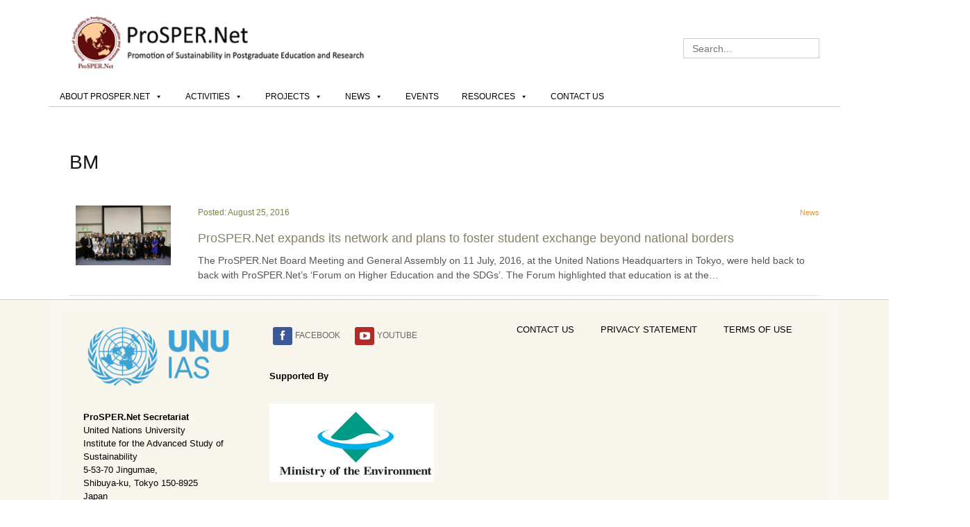

--- FILE ---
content_type: text/html; charset=UTF-8
request_url: https://prospernet.ias.unu.edu/tag/bm/
body_size: 13526
content:
<!DOCTYPE html><html lang="en-US"><head><meta charset="UTF-8"><meta name="viewport" content="width=device-width, initial-scale=1"><meta name="google-site-verification" content="s9TmKj2n6fwePYmK-ZZ0VHxgsx-BMY09FEfGnYRD7U4" /><title>BM Archives - ProSPER.Net</title><link rel="profile" href="https://gmpg.org/xfn/11"><link rel="pingback" href="https://prospernet.ias.unu.edu/xmlrpc.php"><meta name='robots' content='index, follow, max-image-preview:large, max-snippet:-1, max-video-preview:-1' /><link rel="canonical" href="https://prospernet.ias.unu.edu/tag/bm/" /><meta property="og:locale" content="en_US" /><meta property="og:type" content="article" /><meta property="og:title" content="BM Archives - ProSPER.Net" /><meta property="og:url" content="https://prospernet.ias.unu.edu/tag/bm/" /><meta property="og:site_name" content="ProSPER.Net" /><meta name="twitter:card" content="summary_large_image" /> <script type="application/ld+json" class="yoast-schema-graph">{"@context":"https://schema.org","@graph":[{"@type":"CollectionPage","@id":"https://prospernet.ias.unu.edu/tag/bm/","url":"https://prospernet.ias.unu.edu/tag/bm/","name":"BM Archives - ProSPER.Net","isPartOf":{"@id":"https://prospernet.ias.unu.edu/#website"},"primaryImageOfPage":{"@id":"https://prospernet.ias.unu.edu/tag/bm/#primaryimage"},"image":{"@id":"https://prospernet.ias.unu.edu/tag/bm/#primaryimage"},"thumbnailUrl":"https://prospernet.ias.unu.edu/wp-content/uploads/2016/08/group-photo1-e1472089822631.jpg","breadcrumb":{"@id":"https://prospernet.ias.unu.edu/tag/bm/#breadcrumb"},"inLanguage":"en-US"},{"@type":"ImageObject","inLanguage":"en-US","@id":"https://prospernet.ias.unu.edu/tag/bm/#primaryimage","url":"https://prospernet.ias.unu.edu/wp-content/uploads/2016/08/group-photo1-e1472089822631.jpg","contentUrl":"https://prospernet.ias.unu.edu/wp-content/uploads/2016/08/group-photo1-e1472089822631.jpg","width":450,"height":300},{"@type":"BreadcrumbList","@id":"https://prospernet.ias.unu.edu/tag/bm/#breadcrumb","itemListElement":[{"@type":"ListItem","position":1,"name":"Home","item":"https://prospernet.ias.unu.edu/"},{"@type":"ListItem","position":2,"name":"BM"}]},{"@type":"WebSite","@id":"https://prospernet.ias.unu.edu/#website","url":"https://prospernet.ias.unu.edu/","name":"ProSPER.Net","description":"The Network for the Promotion of Sustainability in Postgraduate Education and Research","potentialAction":[{"@type":"SearchAction","target":{"@type":"EntryPoint","urlTemplate":"https://prospernet.ias.unu.edu/?s={search_term_string}"},"query-input":{"@type":"PropertyValueSpecification","valueRequired":true,"valueName":"search_term_string"}}],"inLanguage":"en-US"}]}</script> <link rel='dns-prefetch' href='//www.googletagmanager.com' /><link rel="alternate" type="text/calendar" title="ProSPER.Net &raquo; iCal Feed" href="https://prospernet.ias.unu.edu/event-list/?ical=1" /><style id='wp-img-auto-sizes-contain-inline-css' type='text/css'>img:is([sizes=auto i],[sizes^="auto," i]){contain-intrinsic-size:3000px 1500px}</style><link rel='stylesheet' id='ccchildpagescss-css' href='https://prospernet.ias.unu.edu/wp-content/cache/autoptimize/css/autoptimize_single_749a359ee5e86d18b00295db1ac72af1.css?ver=1.43' type='text/css' media='all' /><link rel='stylesheet' id='ccchildpagesskincss-css' href='https://prospernet.ias.unu.edu/wp-content/cache/autoptimize/css/autoptimize_single_6d5dc5e1ea01429ab1ec4fc6789fd7c0.css?ver=1.43' type='text/css' media='all' /><style id='ccchildpagesskincss-inline-css' type='text/css'>.bulletin h3{font-size:15px;margin-bottom:0;padding-bottom:0}.ccchildpage{margin:0}.bulletin a:hover{color:#f05930 !important}</style><link rel='stylesheet' id='megamenu-css' href='https://prospernet.ias.unu.edu/wp-content/cache/autoptimize/css/autoptimize_single_1c0effabf99204244bb90382d656f1d2.css?ver=f0d214' type='text/css' media='all' /><link rel='stylesheet' id='dashicons-css' href='https://prospernet.ias.unu.edu/wp-includes/css/dashicons.min.css?ver=6.9' type='text/css' media='all' /><link rel='stylesheet' id='tdfashion-css-framework-css' href='https://prospernet.ias.unu.edu/wp-content/themes/tdfashion/css/bootstrap.min.css?ver=6.9' type='text/css' media='all' /><link rel='stylesheet' id='tdfashion-icons-css' href='https://prospernet.ias.unu.edu/wp-content/themes/tdfashion/css/font-awesome.min.css?ver=6.9' type='text/css' media='all' /><link rel='stylesheet' id='tdfashion-style-css' href='https://prospernet.ias.unu.edu/wp-content/cache/autoptimize/css/autoptimize_single_6b92ee78b893d001cc617ef8a0778b60.css?ver=6.9' type='text/css' media='all' /><link rel='stylesheet' id='mediaelement-css' href='https://prospernet.ias.unu.edu/wp-includes/js/mediaelement/mediaelementplayer-legacy.min.css?ver=4.2.17' type='text/css' media='all' /><link rel='stylesheet' id='wp-mediaelement-css' href='https://prospernet.ias.unu.edu/wp-includes/js/mediaelement/wp-mediaelement.min.css?ver=6.9' type='text/css' media='all' /> <script type="text/javascript" src="https://prospernet.ias.unu.edu/wp-includes/js/jquery/jquery.min.js?ver=3.7.1" id="jquery-core-js"></script> <script type="text/javascript" src="https://prospernet.ias.unu.edu/wp-includes/js/jquery/jquery-migrate.min.js?ver=3.4.1" id="jquery-migrate-js"></script> <script type="text/javascript" id="snazzymaps-js-js-extra">var SnazzyDataForSnazzyMaps=[];SnazzyDataForSnazzyMaps={"id":270049,"name":"Light Green Yellow","description":"Light Green Yellow","url":"https:\/\/snazzymaps.com\/style\/270049\/light-green-yellow","imageUrl":"https:\/\/snazzy-maps-cdn.azureedge.net\/assets\/270049-light-green-yellow.png?v=20190530082543","json":"[{\"featureType\":\"administrative\",\"elementType\":\"labels.text.fill\",\"stylers\":[{\"color\":\"#444444\"}]},{\"featureType\":\"administrative.country\",\"elementType\":\"geometry.fill\",\"stylers\":[{\"saturation\":\"39\"}]},{\"featureType\":\"administrative.country\",\"elementType\":\"geometry.stroke\",\"stylers\":[{\"color\":\"#cec7aa\"},{\"lightness\":\"-2\"},{\"weight\":\"1\"}]},{\"featureType\":\"landscape\",\"elementType\":\"all\",\"stylers\":[{\"color\":\"#f2f2f2\"}]},{\"featureType\":\"landscape\",\"elementType\":\"geometry.fill\",\"stylers\":[{\"color\":\"#ebe9de\"}]},{\"featureType\":\"poi\",\"elementType\":\"all\",\"stylers\":[{\"visibility\":\"off\"}]},{\"featureType\":\"road\",\"elementType\":\"all\",\"stylers\":[{\"saturation\":-100},{\"lightness\":45}]},{\"featureType\":\"road.highway\",\"elementType\":\"all\",\"stylers\":[{\"visibility\":\"simplified\"}]},{\"featureType\":\"road.arterial\",\"elementType\":\"labels.icon\",\"stylers\":[{\"visibility\":\"off\"}]},{\"featureType\":\"transit\",\"elementType\":\"all\",\"stylers\":[{\"visibility\":\"off\"}]},{\"featureType\":\"water\",\"elementType\":\"all\",\"stylers\":[{\"color\":\"#163f4f\"},{\"visibility\":\"on\"}]},{\"featureType\":\"water\",\"elementType\":\"geometry.fill\",\"stylers\":[{\"color\":\"#c6d7d4\"}]}]","views":4,"favorites":1,"createdBy":{"name":"Prosper Net","url":null},"createdOn":"2019-05-30T07:28:16.867","tags":["light","simple"],"colors":["multi"]};</script> <script type="text/javascript" src="https://prospernet.ias.unu.edu/wp-content/cache/autoptimize/js/autoptimize_single_a8b6bfbc76f3942076078846f8d67d93.js?ver=1.5.0" id="snazzymaps-js-js"></script> <script type="text/javascript" src="https://prospernet.ias.unu.edu/wp-content/cache/autoptimize/js/autoptimize_single_9b769be1217451cc9774d2e3effb0aec.js?ver=201301" id="tdfashion-js-assets-js"></script> <script type="text/javascript" src="https://prospernet.ias.unu.edu/wp-content/themes/tdfashion/js/bootstrap.min.js?ver=6.9" id="tdfashion-js-bootstrap-js"></script> 
 <script type="text/javascript" src="https://www.googletagmanager.com/gtag/js?id=G-60P8NCGHR4" id="google_gtagjs-js" async></script> <script type="text/javascript" id="google_gtagjs-js-after">window.dataLayer=window.dataLayer||[];function gtag(){dataLayer.push(arguments);}
gtag("set","linker",{"domains":["prospernet.ias.unu.edu"]});gtag("js",new Date());gtag("set","developer_id.dZTNiMT",true);gtag("config","G-60P8NCGHR4");</script> <link rel="https://api.w.org/" href="https://prospernet.ias.unu.edu/wp-json/" /><link rel="alternate" title="JSON" type="application/json" href="https://prospernet.ias.unu.edu/wp-json/wp/v2/tags/104" /><meta name="generator" content="WordPress 6.9" /><meta name="generator" content="Site Kit by Google 1.171.0" /><meta name="tec-api-version" content="v1"><meta name="tec-api-origin" content="https://prospernet.ias.unu.edu"><link rel="alternate" href="https://prospernet.ias.unu.edu/wp-json/tribe/events/v1/events/?tags=bm" /><!--[if lt IE 9]><script src="https://prospernet.ias.unu.edu/wp-content/themes/tdfashion/js/html5.js"></script> <script src="https://prospernet.ias.unu.edu/wp-content/themes/tdfashion/js/respond.min.js"></script><![endif]--><style type='text/css'>body{background-color:#fff}</style><link rel="shortcut icon" href="https://prospernet.ias.unu.edu/wp-content/uploads/2015/07/favicon.ico" title="Favicon" type="image/x-icon" /><meta name="google-site-verification" content="5cFZUhyLJ9h4MtMTqfhq8W5mqj9_ni436cupKTBHKsQ"><style type="text/css" id="wp-custom-css">#wysija_wrapper{padding:15px}#wysija_wrapper .header{margin-bottom:15px}#wysija_wrapper .header h1{padding:10px !important}#wysija_wrapper .publication p{padding:10px !important}#wysija_wrapper .table>tbody>tr>td{width:100%}.table>tbody>tr>td{max-width:100% !important}.phone-site-content h1,.phone-site-content h3{font-size:1.17em !important}@media screen and (max-width:767px){.table-responsive>.table>tbody>tr>td,.table-responsive>.table>tbody>tr>th,.table-responsive>.table>tfoot>tr>td,.table-responsive>.table>tfoot>tr>th,.table-responsive>.table>thead>tr>td,.table-responsive>.table>thead>tr>th{white-space:unset !important}.newsletters .table-responsive{overflow-y:auto !important}.newsletters .table-responsive{border:none !important}.phone-site-content .site-main{padding:17 0 !important}}.fluid-width-video-wrapper{padding-top:30% !important}ol.number{list-style:decimal !important}.s-project{margin:0 -15px 15px;padding:0}.s-project button{margin:0;font-size:11px;width:100%;font-weight:600}.col-md-offset-2{margin-left:4.166666667%}.s-project .header-wrap{padding:15px 0}.col-md-5-0{width:20%;float:left;position:relative;min-height:1px;padding-right:15px;padding-left:15px}@media only screen and (max-width:1024px){.s-project .col-md-5-0{width:25%;margin-bottom:10px}}@media only screen and (max-width:924px){.s-project .col-md-5-0{width:33.333%;margin-bottom:10px}}@media only screen and (max-width:812px){.s-project .col-md-5-0{width:50%;margin-bottom:10px}}@media only screen and (max-width:768px){.s-project .col-md-5-0{width:100%;margin-bottom:10px}}@media only screen and (max-width:414px){.s-project .col-md-5-0{width:100%;margin-bottom:10px}}.s-project-content{display:block}.s-project-content .tab-content{margin-top:15px;display:inline-block;width:100%}.s-project-content .tab-content h2{text-align:left}.s-project-content .tab-content .panel-heading{font-weight:700}.s-project-content .tab-content .tab-pane a{color:#dd9943}.s-project-content .tab-content .tab-pane a:hover{color:#f05930}#gotop{display:none;position:fixed;bottom:16px;padding:10px 13px;cursor:pointer;z-index:999999;background:url(https://prospernet.ias.unu.edu/wp-content/uploads/2022/05/pagetop.png) no-repeat;opacity:1;width:54px;height:82px}#gotop:hover{opacity:.6}#form-wysija-2 .wysija-ack-content{background-color:#fff;margin-bottom:15px;font-size:10px}#form-wysija-2 #wysija-ack-show{display:none}#form-wysija-2 .wysija-ack-content:hover #wysija-ack-show{display:block;font-size:10px}#templateBody .mcnTextContent,#templateBody .mcnTextContent p{font-size:14px !important;font-weight:400}#h4.widge-title{text-transform:none}</style><style type="text/css"></style><style id='wp-block-image-inline-css' type='text/css'>.wp-block-image>a,.wp-block-image>figure>a{display:inline-block}.wp-block-image img{box-sizing:border-box;height:auto;max-width:100%;vertical-align:bottom}@media not (prefers-reduced-motion){.wp-block-image img.hide{visibility:hidden}.wp-block-image img.show{animation:show-content-image .4s}}.wp-block-image[style*=border-radius] img,.wp-block-image[style*=border-radius]>a{border-radius:inherit}.wp-block-image.has-custom-border img{box-sizing:border-box}.wp-block-image.aligncenter{text-align:center}.wp-block-image.alignfull>a,.wp-block-image.alignwide>a{width:100%}.wp-block-image.alignfull img,.wp-block-image.alignwide img{height:auto;width:100%}.wp-block-image .aligncenter,.wp-block-image .alignleft,.wp-block-image .alignright,.wp-block-image.aligncenter,.wp-block-image.alignleft,.wp-block-image.alignright{display:table}.wp-block-image .aligncenter>figcaption,.wp-block-image .alignleft>figcaption,.wp-block-image .alignright>figcaption,.wp-block-image.aligncenter>figcaption,.wp-block-image.alignleft>figcaption,.wp-block-image.alignright>figcaption{caption-side:bottom;display:table-caption}.wp-block-image .alignleft{float:left;margin:.5em 1em .5em 0}.wp-block-image .alignright{float:right;margin:.5em 0 .5em 1em}.wp-block-image .aligncenter{margin-left:auto;margin-right:auto}.wp-block-image :where(figcaption){margin-bottom:1em;margin-top:.5em}.wp-block-image.is-style-circle-mask img{border-radius:9999px}@supports ((-webkit-mask-image:none) or (mask-image:none)) or (-webkit-mask-image:none){.wp-block-image.is-style-circle-mask img{border-radius:0;-webkit-mask-image:url('data:image/svg+xml;utf8,<svg viewBox="0 0 100 100" xmlns="http://www.w3.org/2000/svg"><circle cx="50" cy="50" r="50"/></svg>');mask-image:url('data:image/svg+xml;utf8,<svg viewBox="0 0 100 100" xmlns="http://www.w3.org/2000/svg"><circle cx="50" cy="50" r="50"/></svg>');mask-mode:alpha;-webkit-mask-position:center;mask-position:center;-webkit-mask-repeat:no-repeat;mask-repeat:no-repeat;-webkit-mask-size:contain;mask-size:contain}}:root :where(.wp-block-image.is-style-rounded img,.wp-block-image .is-style-rounded img){border-radius:9999px}.wp-block-image figure{margin:0}.wp-lightbox-container{display:flex;flex-direction:column;position:relative}.wp-lightbox-container img{cursor:zoom-in}.wp-lightbox-container img:hover+button{opacity:1}.wp-lightbox-container button{align-items:center;backdrop-filter:blur(16px) saturate(180%);background-color:#5a5a5a40;border:none;border-radius:4px;cursor:zoom-in;display:flex;height:20px;justify-content:center;opacity:0;padding:0;position:absolute;right:16px;text-align:center;top:16px;width:20px;z-index:100}@media not (prefers-reduced-motion){.wp-lightbox-container button{transition:opacity .2s ease}}.wp-lightbox-container button:focus-visible{outline:3px auto #5a5a5a40;outline:3px auto -webkit-focus-ring-color;outline-offset:3px}.wp-lightbox-container button:hover{cursor:pointer;opacity:1}.wp-lightbox-container button:focus{opacity:1}.wp-lightbox-container button:focus,.wp-lightbox-container button:hover,.wp-lightbox-container button:not(:hover):not(:active):not(.has-background){background-color:#5a5a5a40;border:none}.wp-lightbox-overlay{box-sizing:border-box;cursor:zoom-out;height:100vh;left:0;overflow:hidden;position:fixed;top:0;visibility:hidden;width:100%;z-index:100000}.wp-lightbox-overlay .close-button{align-items:center;cursor:pointer;display:flex;justify-content:center;min-height:40px;min-width:40px;padding:0;position:absolute;right:calc(env(safe-area-inset-right) + 16px);top:calc(env(safe-area-inset-top) + 16px);z-index:5000000}.wp-lightbox-overlay .close-button:focus,.wp-lightbox-overlay .close-button:hover,.wp-lightbox-overlay .close-button:not(:hover):not(:active):not(.has-background){background:0 0;border:none}.wp-lightbox-overlay .lightbox-image-container{height:var(--wp--lightbox-container-height);left:50%;overflow:hidden;position:absolute;top:50%;transform:translate(-50%,-50%);transform-origin:top left;width:var(--wp--lightbox-container-width);z-index:9999999999}.wp-lightbox-overlay .wp-block-image{align-items:center;box-sizing:border-box;display:flex;height:100%;justify-content:center;margin:0;position:relative;transform-origin:0 0;width:100%;z-index:3000000}.wp-lightbox-overlay .wp-block-image img{height:var(--wp--lightbox-image-height);min-height:var(--wp--lightbox-image-height);min-width:var(--wp--lightbox-image-width);width:var(--wp--lightbox-image-width)}.wp-lightbox-overlay .wp-block-image figcaption{display:none}.wp-lightbox-overlay button{background:0 0;border:none}.wp-lightbox-overlay .scrim{background-color:#fff;height:100%;opacity:.9;position:absolute;width:100%;z-index:2000000}.wp-lightbox-overlay.active{visibility:visible}@media not (prefers-reduced-motion){.wp-lightbox-overlay.active{animation:turn-on-visibility .25s both}.wp-lightbox-overlay.active img{animation:turn-on-visibility .35s both}.wp-lightbox-overlay.show-closing-animation:not(.active){animation:turn-off-visibility .35s both}.wp-lightbox-overlay.show-closing-animation:not(.active) img{animation:turn-off-visibility .25s both}.wp-lightbox-overlay.zoom.active{animation:none;opacity:1;visibility:visible}.wp-lightbox-overlay.zoom.active .lightbox-image-container{animation:lightbox-zoom-in .4s}.wp-lightbox-overlay.zoom.active .lightbox-image-container img{animation:none}.wp-lightbox-overlay.zoom.active .scrim{animation:turn-on-visibility .4s forwards}.wp-lightbox-overlay.zoom.show-closing-animation:not(.active){animation:none}.wp-lightbox-overlay.zoom.show-closing-animation:not(.active) .lightbox-image-container{animation:lightbox-zoom-out .4s}.wp-lightbox-overlay.zoom.show-closing-animation:not(.active) .lightbox-image-container img{animation:none}.wp-lightbox-overlay.zoom.show-closing-animation:not(.active) .scrim{animation:turn-off-visibility .4s forwards}}@keyframes show-content-image{0%{visibility:hidden}99%{visibility:hidden}to{visibility:visible}}@keyframes turn-on-visibility{0%{opacity:0}to{opacity:1}}@keyframes turn-off-visibility{0%{opacity:1;visibility:visible}99%{opacity:0;visibility:visible}to{opacity:0;visibility:hidden}}@keyframes lightbox-zoom-in{0%{transform:translate(calc((-100vw + var(--wp--lightbox-scrollbar-width))/2 + var(--wp--lightbox-initial-left-position)),calc(-50vh + var(--wp--lightbox-initial-top-position))) scale(var(--wp--lightbox-scale))}to{transform:translate(-50%,-50%) scale(1)}}@keyframes lightbox-zoom-out{0%{transform:translate(-50%,-50%) scale(1);visibility:visible}99%{visibility:visible}to{transform:translate(calc((-100vw + var(--wp--lightbox-scrollbar-width))/2 + var(--wp--lightbox-initial-left-position)),calc(-50vh + var(--wp--lightbox-initial-top-position))) scale(var(--wp--lightbox-scale));visibility:hidden}}</style></head><body class="archive tag tag-bm tag-104 wp-theme-tdfashion tribe-no-js mega-menu-primary mega-menu-top"><div id="page" class="hfeed site"><style>.bx-wrapper .bx-controls-direction{top:300px}</style><div class="container"><header id="masthead" class="site-header boxed-header" role="banner"><div class="row"><div class="site-branding-container"><div class="site-branding col-lg-5 col-md-5 col-sm-5"><div class="website-logo"> <a href="https://prospernet.ias.unu.edu/" title="ProSPER.Net" rel="home"> <img src="https://prospernet.ias.unu.edu/wp-content/uploads/2015/07/ProSPER.Net-logo-for-website440x82.png" alt="ProSPER.Net"> </a></div></div><div class="col-lg-7 col-md-7 col-sm-7 search-section hide-on-phones"><form method="get" class="header-searchform form-inline pull-right" action="https://prospernet.ias.unu.edu/" role="search"><div class="header-searchform-inner"> <input type="text" class="field" name="s" value="" id="s" placeholder="Search..." /></div></form></div></div></div><nav id="site-navigation" class="main-navigation" role="navigation"><div id="mega-menu-wrap-primary" class="mega-menu-wrap"><div class="mega-menu-toggle"><div class="mega-toggle-blocks-left"></div><div class="mega-toggle-blocks-center"></div><div class="mega-toggle-blocks-right"><div class='mega-toggle-block mega-menu-toggle-block mega-toggle-block-1' id='mega-toggle-block-1' tabindex='0'><span class='mega-toggle-label' role='button' aria-expanded='false'><span class='mega-toggle-label-closed'></span><span class='mega-toggle-label-open'>MENU</span></span></div></div></div><ul id="mega-menu-primary" class="mega-menu max-mega-menu mega-menu-horizontal mega-no-js" data-event="hover_intent" data-effect="disabled" data-effect-speed="200" data-effect-mobile="disabled" data-effect-speed-mobile="0" data-mobile-force-width="false" data-second-click="close" data-document-click="collapse" data-vertical-behaviour="standard" data-breakpoint="736" data-unbind="true" data-mobile-state="collapse_all" data-mobile-direction="vertical" data-hover-intent-timeout="300" data-hover-intent-interval="100"><li class="mega-menu-item mega-menu-item-type-custom mega-menu-item-object-custom mega-menu-item-has-children mega-align-bottom-left mega-menu-flyout mega-menu-item-3146" id="mega-menu-item-3146"><a class="mega-menu-link" href="#" aria-expanded="false" tabindex="0">About ProSPER.Net<span class="mega-indicator" aria-hidden="true"></span></a><ul class="mega-sub-menu"><li class="mega-menu-item mega-menu-item-type-post_type mega-menu-item-object-page mega-menu-item-2074" id="mega-menu-item-2074"><a class="mega-menu-link" href="https://prospernet.ias.unu.edu/about-prosper-net-page/what-is-prosper-net/">What is ProSPER.Net?</a></li><li class="mega-menu-item mega-menu-item-type-post_type mega-menu-item-object-page mega-menu-item-has-children mega-menu-item-2068" id="mega-menu-item-2068"><a class="mega-menu-link" href="https://prospernet.ias.unu.edu/about-prosper-net-page/history-and-activities/" aria-expanded="false">History<span class="mega-indicator" aria-hidden="true"></span></a><ul class="mega-sub-menu"><li class="mega-menu-item mega-menu-item-type-post_type mega-menu-item-object-page mega-menu-item-4427" id="mega-menu-item-4427"><a class="mega-menu-link" href="https://prospernet.ias.unu.edu/strategy/">Strategy</a></li></ul></li><li class="mega-menu-item mega-menu-item-type-post_type mega-menu-item-object-page mega-menu-item-2069" id="mega-menu-item-2069"><a class="mega-menu-link" href="https://prospernet.ias.unu.edu/about-prosper-net-page/current-members/">Members</a></li><li class="mega-menu-item mega-menu-item-type-post_type mega-menu-item-object-page mega-menu-item-2071" id="mega-menu-item-2071"><a class="mega-menu-link" href="https://prospernet.ias.unu.edu/about-prosper-net-page/partners/">Partners</a></li><li class="mega-menu-item mega-menu-item-type-post_type mega-menu-item-object-page mega-menu-item-2072" id="mega-menu-item-2072"><a class="mega-menu-link" href="https://prospernet.ias.unu.edu/about-prosper-net-page/prosper-net-board/">Board</a></li><li class="mega-menu-item mega-menu-item-type-post_type mega-menu-item-object-page mega-menu-item-10310" id="mega-menu-item-10310"><a class="mega-menu-link" href="https://prospernet.ias.unu.edu/about-prosper-net-page/expert-advisory-panel/">Expert Advisory Panel</a></li><li class="mega-menu-item mega-menu-item-type-post_type mega-menu-item-object-page mega-menu-item-2067" id="mega-menu-item-2067"><a class="mega-menu-link" href="https://prospernet.ias.unu.edu/about-prosper-net-page/organisational-documents/">Charter and By-Laws</a></li><li class="mega-menu-item mega-menu-item-type-post_type mega-menu-item-object-page mega-menu-item-2073" id="mega-menu-item-2073"><a class="mega-menu-link" href="https://prospernet.ias.unu.edu/about-prosper-net-page/prosper-net-documents/">Documents</a></li><li class="mega-menu-item mega-menu-item-type-post_type mega-menu-item-object-page mega-menu-item-2075" id="mega-menu-item-2075"><a class="mega-menu-link" href="https://prospernet.ias.unu.edu/about-prosper-net-page/applying-for-membership/">Applying for Membership</a></li></ul></li><li class="mega-menu-item mega-menu-item-type-custom mega-menu-item-object-custom mega-menu-item-has-children mega-align-bottom-left mega-menu-flyout mega-menu-item-3147" id="mega-menu-item-3147"><a class="mega-menu-link" href="#" aria-expanded="false" tabindex="0">Activities<span class="mega-indicator" aria-hidden="true"></span></a><ul class="mega-sub-menu"><li class="mega-menu-item mega-menu-item-type-custom mega-menu-item-object-custom mega-menu-item-has-children mega-menu-item-6224" id="mega-menu-item-6224"><a class="mega-menu-link" href="#" aria-expanded="false">ProSPER.Net Forum<span class="mega-indicator" aria-hidden="true"></span></a><ul class="mega-sub-menu"><li class="mega-menu-item mega-menu-item-type-custom mega-menu-item-object-custom mega-has-icon mega-icon-left mega-menu-item-9993" id="mega-menu-item-9993"><a class="dashicons-arrow-right-alt2 mega-menu-link" href="https://prospernet.ias.unu.edu/events/prosper-net-webinar-on-sustainability-in-higher-education-2/">ProSPER.Net Webinar On Sustainability In Higher Education 2021</a></li><li class="mega-menu-item mega-menu-item-type-custom mega-menu-item-object-custom mega-has-icon mega-icon-left mega-menu-item-9992" id="mega-menu-item-9992"><a class="dashicons-arrow-right-alt2 mega-menu-link" href="https://prospernet.ias.unu.edu/news/prosper-net-webinar-on-sustainability-in-higher-education">ProSPER.Net Webinar On Sustainability In Higher Education 2020</a></li><li class="mega-menu-item mega-menu-item-type-custom mega-menu-item-object-custom mega-has-icon mega-icon-left mega-menu-item-6228" id="mega-menu-item-6228"><a class="dashicons-arrow-right-alt2 mega-menu-link" href="https://prospernet.ias.unu.edu/news/higher-education-as-a-mechanism-to-achieve-the-sustainable-development-goals-sdgs/">ProSPER.Net Forum 2016</a></li><li class="mega-menu-item mega-menu-item-type-custom mega-menu-item-object-custom mega-has-icon mega-icon-left mega-menu-item-6227" id="mega-menu-item-6227"><a class="dashicons-arrow-right-alt2 mega-menu-link" href="https://prospernet.ias.unu.edu/deleteevents/the-third-prosper-net-forum-on-sustainability-in-higher-education/summary-2015-prosper-net-forum-on-sustainability-in-higher-education-tongji-university-shanghai-china">ProSPER.Net Forum 2015</a></li><li class="mega-menu-item mega-menu-item-type-custom mega-menu-item-object-custom mega-has-icon mega-icon-left mega-menu-item-6226" id="mega-menu-item-6226"><a class="dashicons-arrow-right-alt2 mega-menu-link" href="https://prospernet.ias.unu.edu/home/read-about-the-2nd-prosper-net-forum-on-sustainability-in-higher-education">ProSPER.Net Forum 2014</a></li><li class="mega-menu-item mega-menu-item-type-custom mega-menu-item-object-custom mega-has-icon mega-icon-left mega-menu-item-6225" id="mega-menu-item-6225"><a class="dashicons-arrow-right-alt2 mega-menu-link" href="https://prospernet.ias.unu.edu/publications/the-science-policy-linkage-and-esd">ProSPER.Net Forum 2013</a></li></ul></li><li class="mega-menu-item mega-menu-item-type-custom mega-menu-item-object-custom mega-menu-item-has-children mega-menu-item-5634" id="mega-menu-item-5634"><a class="mega-menu-link" href="https://prospernet.ias.unu.edu/news/prosper-net-mobility-programmes-hokkaido-university-rmit-and-university-peradeniya/" aria-expanded="false">Mobility Programmes<span class="mega-indicator" aria-hidden="true"></span></a><ul class="mega-sub-menu"><li class="mega-menu-item mega-menu-item-type-post_type mega-menu-item-object-page mega-menu-item-5654" id="mega-menu-item-5654"><a class="mega-menu-link" href="https://prospernet.ias.unu.edu/activities/mobility-programmes/hokkaido-university/">Hokkaido University</a></li><li class="mega-menu-item mega-menu-item-type-post_type mega-menu-item-object-page mega-menu-item-5653" id="mega-menu-item-5653"><a class="mega-menu-link" href="https://prospernet.ias.unu.edu/activities/mobility-programmes/university-of-peradeniya/">University of Peradeniya</a></li><li class="mega-menu-item mega-menu-item-type-post_type mega-menu-item-object-page mega-menu-item-5651" id="mega-menu-item-5651"><a class="mega-menu-link" href="https://prospernet.ias.unu.edu/activities/mobility-programmes/miyagi-university/">Miyagi University of Education (MUE)</a></li><li class="mega-menu-item mega-menu-item-type-post_type mega-menu-item-object-page mega-menu-item-5652" id="mega-menu-item-5652"><a class="mega-menu-link" href="https://prospernet.ias.unu.edu/activities/mobility-programmes/rmit-university/">RMIT University</a></li><li class="mega-menu-item mega-menu-item-type-post_type mega-menu-item-object-page mega-menu-item-5650" id="mega-menu-item-5650"><a class="mega-menu-link" href="https://prospernet.ias.unu.edu/activities/mobility-programmes/prince-of-songkla-university/">Prince of Songkla University</a></li></ul></li><li class="mega-menu-item mega-menu-item-type-post_type mega-menu-item-object-page mega-menu-item-3434" id="mega-menu-item-3434"><a class="mega-menu-link" href="https://prospernet.ias.unu.edu/activities/ysa/">Young Scientist Award (YSA)</a></li><li class="mega-menu-item mega-menu-item-type-post_type mega-menu-item-object-page mega-menu-item-has-children mega-menu-item-2093" id="mega-menu-item-2093"><a class="mega-menu-link" href="https://prospernet.ias.unu.edu/projects/young-researchers-school-yrs/" aria-expanded="false">Young Researchers’ School (YRS)<span class="mega-indicator" aria-hidden="true"></span></a><ul class="mega-sub-menu"><li class="mega-menu-item mega-menu-item-type-custom mega-menu-item-object-custom mega-menu-item-7627" id="mega-menu-item-7627"><a class="mega-menu-link" href="https://prospernet.ias.unu.edu/news/2020-young-researchers-school/">2020 YRS</a></li><li class="mega-menu-item mega-menu-item-type-custom mega-menu-item-object-custom mega-menu-item-7088" id="mega-menu-item-7088"><a class="mega-menu-link" href="https://prospernet.ias.unu.edu/news/2019-prosper-net-young-researchers-school/">2019 YRS</a></li><li class="mega-menu-item mega-menu-item-type-custom mega-menu-item-object-custom mega-menu-item-6267" id="mega-menu-item-6267"><a class="mega-menu-link" href="https://prospernet.ias.unu.edu/news/2018-prosper-net-young-researchers-school/">2018 YRS</a></li><li class="mega-menu-item mega-menu-item-type-custom mega-menu-item-object-custom mega-menu-item-5518" id="mega-menu-item-5518"><a class="mega-menu-link" href="https://prospernet.ias.unu.edu/projects/young-researchers-school-yrs/2017-prosper-net-young-researchers-school-yrs-water-security-for-sustainable-development-in-a-changing-climate">2017 YRS</a></li><li class="mega-menu-item mega-menu-item-type-custom mega-menu-item-object-custom mega-menu-item-has-children mega-menu-item-4687" id="mega-menu-item-4687"><a class="mega-menu-link" href="#" aria-expanded="false">Older<span class="mega-indicator" aria-hidden="true"></span></a><ul class="mega-sub-menu"><li class="mega-menu-item mega-menu-item-type-post_type mega-menu-item-object-page mega-menu-item-has-children mega-menu-item-4443" id="mega-menu-item-4443"><a title="2016 ProSPER.Net Young Researchers’ School" class="mega-menu-link" href="https://prospernet.ias.unu.edu/projects/young-researchers-school-yrs/2016-yrs-lectures/" aria-expanded="false">2015/2016 YRS<span class="mega-indicator" aria-hidden="true"></span></a><ul class="mega-sub-menu"><li class="mega-menu-item mega-menu-item-type-custom mega-menu-item-object-custom mega-menu-item-4568" id="mega-menu-item-4568"><a class="mega-menu-link" href="https://prospernet.ias.unu.edu/projects/young-researchers-school-yrs/2016-yrs">2016 YRS Overview</a></li><li class="mega-menu-item mega-menu-item-type-custom mega-menu-item-object-custom mega-menu-item-4569" id="mega-menu-item-4569"><a class="mega-menu-link" href="https://prospernet.ias.unu.edu/projects/young-researchers-school-yrs/2016-yrs-lectures">2016 YRS Lectures</a></li><li class="mega-menu-item mega-menu-item-type-post_type mega-menu-item-object-page mega-menu-item-4690" id="mega-menu-item-4690"><a class="mega-menu-link" href="https://prospernet.ias.unu.edu/projects/young-researchers-school-yrs/2016-yrs-lectures/2016-yrs-reports/">2016 YRS Reports</a></li></ul></li><li class="mega-menu-item mega-menu-item-type-post_type mega-menu-item-object-page mega-menu-item-has-children mega-menu-item-2448" id="mega-menu-item-2448"><a class="mega-menu-link" href="https://prospernet.ias.unu.edu/projects/young-researchers-school-yrs/2014-yrs/" aria-expanded="false">2014 YRS<span class="mega-indicator" aria-hidden="true"></span></a><ul class="mega-sub-menu"><li class="mega-menu-item mega-menu-item-type-post_type mega-menu-item-object-page mega-menu-item-2852" id="mega-menu-item-2852"><a class="mega-menu-link" href="https://prospernet.ias.unu.edu/projects/young-researchers-school-yrs/2014-yrs/2014-yrs-lecture-summaries/">2014 YRS: Lecture Summaries</a></li></ul></li><li class="mega-menu-item mega-menu-item-type-post_type mega-menu-item-object-page mega-menu-item-has-children mega-menu-item-2158" id="mega-menu-item-2158"><a class="mega-menu-link" href="https://prospernet.ias.unu.edu/projects/young-researchers-school-yrs/2013-yrs/" aria-expanded="false">2013 YRS<span class="mega-indicator" aria-hidden="true"></span></a><ul class="mega-sub-menu"><li class="mega-menu-item mega-menu-item-type-post_type mega-menu-item-object-page mega-menu-item-2232" id="mega-menu-item-2232"><a class="mega-menu-link" href="https://prospernet.ias.unu.edu/projects/young-researchers-school-yrs/2013-yrs/2013-yrs-student-voices/">2013 YRS: Lecture Summaries</a></li><li class="mega-menu-item mega-menu-item-type-post_type mega-menu-item-object-page mega-menu-item-2600" id="mega-menu-item-2600"><a class="mega-menu-link" href="https://prospernet.ias.unu.edu/2013-yrs-field-trip-reports/">2013 YRS: Field Trip Reports</a></li></ul></li><li class="mega-menu-item mega-menu-item-type-post_type mega-menu-item-object-page mega-menu-item-has-children mega-menu-item-2096" id="mega-menu-item-2096"><a class="mega-menu-link" href="https://prospernet.ias.unu.edu/projects/young-researchers-school-yrs/2012-yrs/" aria-expanded="false">2012 YRS<span class="mega-indicator" aria-hidden="true"></span></a><ul class="mega-sub-menu"><li class="mega-menu-item mega-menu-item-type-post_type mega-menu-item-object-page mega-menu-item-2097" id="mega-menu-item-2097"><a class="mega-menu-link" href="https://prospernet.ias.unu.edu/projects/young-researchers-school-yrs/2012-yrs/2012-yrs-articles/">2012 YRS Articles</a></li></ul></li></ul></li></ul></li><li class="mega-menu-item mega-menu-item-type-post_type mega-menu-item-object-page mega-menu-item-has-children mega-menu-item-2216" id="mega-menu-item-2216"><a class="mega-menu-link" href="https://prospernet.ias.unu.edu/activities/lp/" aria-expanded="false">Leadership Programme<span class="mega-indicator" aria-hidden="true"></span></a><ul class="mega-sub-menu"><li class="mega-menu-item mega-menu-item-type-custom mega-menu-item-object-custom mega-menu-item-10547" id="mega-menu-item-10547"><a class="mega-menu-link" href="https://prospernet.ias.unu.edu/capacity-development/2022-prosper-net-leadership-programme/">2022 LP</a></li><li class="mega-menu-item mega-menu-item-type-custom mega-menu-item-object-custom mega-menu-item-9304" id="mega-menu-item-9304"><a class="mega-menu-link" href="https://prospernet.ias.unu.edu/get-involved/2021-prosper-net-leadership-programme/">2021 LP</a></li><li class="mega-menu-item mega-menu-item-type-custom mega-menu-item-object-custom mega-menu-item-7504" id="mega-menu-item-7504"><a class="mega-menu-link" href="https://prospernet.ias.unu.edu/news/2019-prosper-net-leadership-programme-3/">2019 LP</a></li><li class="mega-menu-item mega-menu-item-type-custom mega-menu-item-object-custom mega-menu-item-6760" id="mega-menu-item-6760"><a class="mega-menu-link" href="https://prospernet.ias.unu.edu/news/2018-prosper-net-leadership-programme/">2018 LP</a></li><li class="mega-menu-item mega-menu-item-type-post_type mega-menu-item-object-page mega-menu-item-5557" id="mega-menu-item-5557"><a class="mega-menu-link" href="https://prospernet.ias.unu.edu/activities/lp/the-5th-prosper-net-leadership-programme-building-transformational-leadership-towards-the-sustainable-development-goals-will-be-held-on-28-june-5-july-2017-at-chulalongkorn-unive/">2017 LP</a></li><li class="mega-menu-item mega-menu-item-type-custom mega-menu-item-object-custom mega-menu-item-has-children mega-menu-item-6102" id="mega-menu-item-6102"><a class="mega-menu-link" href="#" aria-expanded="false">Older<span class="mega-indicator" aria-hidden="true"></span></a><ul class="mega-sub-menu"><li class="mega-menu-item mega-menu-item-type-custom mega-menu-item-object-custom mega-menu-item-5210" id="mega-menu-item-5210"><a class="mega-menu-link" href="https://prospernet.ias.unu.edu/news/prosper-net-leadership-programme-highlights-local-sustainable-challenges-and-solutions-in-malaysia/">2016 LP</a></li><li class="mega-menu-item mega-menu-item-type-post_type mega-menu-item-object-page mega-menu-item-3457" id="mega-menu-item-3457"><a class="mega-menu-link" href="https://prospernet.ias.unu.edu/activities/lp/2015-lp/">2015 LP</a></li><li class="mega-menu-item mega-menu-item-type-post_type mega-menu-item-object-page mega-menu-item-2478" id="mega-menu-item-2478"><a class="mega-menu-link" href="https://prospernet.ias.unu.edu/activities/lp/2014lp/">2014 LP</a></li><li class="mega-menu-item mega-menu-item-type-post_type mega-menu-item-object-page mega-menu-item-2398" id="mega-menu-item-2398"><a class="mega-menu-link" href="https://prospernet.ias.unu.edu/activities/lp/lp-2013/">2013 LP</a></li></ul></li></ul></li></ul></li><li class="mega-menu-item mega-menu-item-type-custom mega-menu-item-object-custom mega-menu-item-has-children mega-align-bottom-left mega-menu-flyout mega-menu-item-5528" id="mega-menu-item-5528"><a class="mega-menu-link" href="#" aria-expanded="false" tabindex="0">Projects<span class="mega-indicator" aria-hidden="true"></span></a><ul class="mega-sub-menu"><li class="mega-menu-item mega-menu-item-type-custom mega-menu-item-object-custom mega-menu-item-5527" id="mega-menu-item-5527"><a class="mega-menu-link" href="https://prospernet.ias.unu.edu/get-involved/prosper-net-joint-research-projects-2/">Overview and Guidelines</a></li><li class="mega-menu-item mega-menu-item-type-post_type mega-menu-item-object-page mega-hide-arrow mega-hide-on-desktop mega-hide-on-mobile mega-disable-link mega-menu-item-5656" id="mega-menu-item-5656"><a class="mega-menu-link" tabindex="0" aria-label="Ongoing Projects"></a></li><li class="mega-menu-item mega-menu-item-type-post_type mega-menu-item-object-page mega-menu-item-has-children mega-menu-item-5670" id="mega-menu-item-5670"><a class="mega-menu-link" href="https://prospernet.ias.unu.edu/projects/past-projects/" aria-expanded="false">Completed Projects<span class="mega-indicator" aria-hidden="true"></span></a><ul class="mega-sub-menu"><li class="mega-menu-item mega-menu-item-type-custom mega-menu-item-object-custom mega-has-icon mega-icon-left mega-menu-item-10115" id="mega-menu-item-10115"><a class="dashicons-arrow-right-alt2 mega-menu-link" href="https://prospernet.ias.unu.edu/projects/current-projects/circular-economy-integration-for-sustainable-built-environment-education">Circular Economy Integration For Sustainable Built Environment Education</a></li><li class="mega-menu-item mega-menu-item-type-post_type mega-menu-item-object-page mega-has-icon mega-icon-left mega-menu-item-9095" id="mega-menu-item-9095"><a class="dashicons-arrow-right-alt2 mega-menu-link" href="https://prospernet.ias.unu.edu/projects/current-projects/one-health-approach-in-long-tailed-macaques-conservation-and-zoonotic-potential-from-molecular-and-social-perspective-in-tourism-places-of-bali-and-yogyakarta/">One Health Approach in Long-tailed Macaques Conservation and Zoonotic Potential from Molecular and Social Perspective in Tourism Places of Bali and Yogyakarta (2021-2022)</a></li><li class="mega-menu-item mega-menu-item-type-post_type mega-menu-item-object-page mega-has-icon mega-icon-left mega-menu-item-9101" id="mega-menu-item-9101"><a class="dashicons-arrow-right-alt2 mega-menu-link" href="https://prospernet.ias.unu.edu/projects/current-projects/impacts-of-pollution-on-tropical-montane-and-temperate-forests-of-south-asia-preliminary-studies-by-postgraduate-students-in-india-and-sri-lanka/">Impacts of Pollution on Tropical Montane and Temperate Forests of South Asia: Preliminary Studies by Postgraduate Students in India and Sri Lanka (2021-2022)</a></li><li class="mega-menu-item mega-menu-item-type-post_type mega-menu-item-object-page mega-has-icon mega-icon-left mega-menu-item-8657" id="mega-menu-item-8657"><a class="dashicons-arrow-right-alt2 mega-menu-link" href="https://prospernet.ias.unu.edu/projects/past-projects/development-of-a-framework-for-the-local-implementation-of-the-sdgs-phase-ii/">Development of a Framework for the Local Implementation of the SDGs – Phase II (2020-2021)</a></li><li class="mega-menu-item mega-menu-item-type-post_type mega-menu-item-object-page mega-has-icon mega-icon-left mega-menu-item-8415" id="mega-menu-item-8415"><a class="dashicons-arrow-right-alt2 mega-menu-link" href="https://prospernet.ias.unu.edu/projects/past-projects/disaster-education-for-integrating-sfdrr-and-sdg-in-asia/">Disaster Education for Integrating SFDRR and SDG in Asia (2020-2021)</a></li><li class="mega-menu-item mega-menu-item-type-post_type mega-menu-item-object-page mega-has-icon mega-icon-left mega-menu-item-8327" id="mega-menu-item-8327"><a class="dashicons-arrow-right-alt2 mega-menu-link" href="https://prospernet.ias.unu.edu/projects/past-projects/safe-havens-relocating-sids-communities-threatened-by-climate-change/">Safe Havens: Relocating SIDS Communities Threatened by Climate Change (2020-2021)</a></li><li class="mega-menu-item mega-menu-item-type-post_type mega-menu-item-object-page mega-has-icon mega-icon-left mega-menu-item-6438" id="mega-menu-item-6438"><a class="dashicons-arrow-right-alt2 mega-menu-link" href="https://prospernet.ias.unu.edu/projects/past-projects/development-of-a-framework-for-the-local-implementation-of-the-sdgs/">Development of a Framework for the Local Implementation of the SDGs – Phase I (2018-2019)</a></li><li class="mega-menu-item mega-menu-item-type-post_type mega-menu-item-object-page mega-has-icon mega-icon-left mega-menu-item-6439" id="mega-menu-item-6439"><a class="dashicons-arrow-right-alt2 mega-menu-link" href="https://prospernet.ias.unu.edu/projects/past-projects/disaster-resilience-and-sustainable-development-education-network-in-asia/">Disaster Resilience and Sustainable Development Education Network in Asia (2018-2019)</a></li><li class="mega-menu-item mega-menu-item-type-custom mega-menu-item-object-custom mega-has-icon mega-icon-left mega-menu-item-6507" id="mega-menu-item-6507"><a class="dashicons-arrow-right-alt2 mega-menu-link" href="https://prospernet.ias.unu.edu/projects/past-projects/recycling-plastics-in-asian-city-environments-replace">Recycling Plastics In Asian City Environments (RePLACE)</a></li><li class="mega-menu-item mega-menu-item-type-post_type mega-menu-item-object-page mega-has-icon mega-icon-left mega-menu-item-5657" id="mega-menu-item-5657"><a class="dashicons-arrow-right-alt2 mega-menu-link" href="https://prospernet.ias.unu.edu/projects/past-projects/climate-compatible-development-in-asian-and-pacific-cities/">Climate Compatible Development in Asian and Pacific Cities (2015-2016)</a></li><li class="mega-menu-item mega-menu-item-type-post_type mega-menu-item-object-page mega-has-icon mega-icon-left mega-menu-item-5682" id="mega-menu-item-5682"><a class="dashicons-arrow-right-alt2 mega-menu-link" href="https://prospernet.ias.unu.edu/projects/past-projects/health-and-food-traditions-of-asia/">Health Food Traditions of Asia (2014-2015)</a></li><li class="mega-menu-item mega-menu-item-type-post_type mega-menu-item-object-page mega-has-icon mega-icon-left mega-menu-item-5683" id="mega-menu-item-5683"><a class="dashicons-arrow-right-alt2 mega-menu-link" href="https://prospernet.ias.unu.edu/projects/past-projects/built-environment-curricula-in-the-asia-pacific-region-responding-to-climate-change/">Built environment curricula Asia Pacific</a></li><li class="mega-menu-item mega-menu-item-type-post_type mega-menu-item-object-page mega-has-icon mega-icon-left mega-menu-item-5684" id="mega-menu-item-5684"><a class="dashicons-arrow-right-alt2 mega-menu-link" href="https://prospernet.ias.unu.edu/projects/past-projects/understanding-decentralised-energy-interventions-and-their-success-conditions-in-select-countries-of-asia-pacific/">Decentralised energy interventions Asia Pacific</a></li><li class="mega-menu-item mega-menu-item-type-post_type mega-menu-item-object-page mega-has-icon mega-icon-left mega-menu-item-5693" id="mega-menu-item-5693"><a class="dashicons-arrow-right-alt2 mega-menu-link" href="https://prospernet.ias.unu.edu/projects/past-projects/sustain-university-appraisal/">SUSTAIN</a></li><li class="mega-menu-item mega-menu-item-type-post_type mega-menu-item-object-page mega-has-icon mega-icon-left mega-menu-item-5695" id="mega-menu-item-5695"><a class="dashicons-arrow-right-alt2 mega-menu-link" href="https://prospernet.ias.unu.edu/projects/past-projects/business-and-climate-and-biodiversity/">Business, Climate Change and Biodiversity</a></li><li class="mega-menu-item mega-menu-item-type-post_type mega-menu-item-object-page mega-has-icon mega-icon-left mega-menu-item-5703" id="mega-menu-item-5703"><a class="dashicons-arrow-right-alt2 mega-menu-link" href="https://prospernet.ias.unu.edu/projects/past-projects/alternative-university-appraisal-aua/">Alternative University Appraisal (AUA)</a></li><li class="mega-menu-item mega-menu-item-type-post_type mega-menu-item-object-page mega-has-icon mega-icon-left mega-menu-item-5704" id="mega-menu-item-5704"><a class="dashicons-arrow-right-alt2 mega-menu-link" href="https://prospernet.ias.unu.edu/projects/past-projects/education-programme-for-sustainable-development/">Education Programme for Sustainable Development</a></li><li class="mega-menu-item mega-menu-item-type-post_type mega-menu-item-object-page mega-has-icon mega-icon-left mega-menu-item-5698" id="mega-menu-item-5698"><a class="dashicons-arrow-right-alt2 mega-menu-link" href="https://prospernet.ias.unu.edu/projects/past-projects/e-learning-programme-on-sustainable-development-practices/">E-learning on sustainable development</a></li><li class="mega-menu-item mega-menu-item-type-post_type mega-menu-item-object-page mega-has-icon mega-icon-left mega-menu-item-5696" id="mega-menu-item-5696"><a class="dashicons-arrow-right-alt2 mega-menu-link" href="https://prospernet.ias.unu.edu/projects/past-projects/asean3-leadership-programme-case-studies/">Sustainable Production and Consumption Learning Cases</a></li><li class="mega-menu-item mega-menu-item-type-post_type mega-menu-item-object-page mega-has-icon mega-icon-left mega-menu-item-5705" id="mega-menu-item-5705"><a class="dashicons-arrow-right-alt2 mega-menu-link" href="https://prospernet.ias.unu.edu/projects/past-projects/integrated-sustainability-education/">Engineering and Built Environment Curriculum</a></li><li class="mega-menu-item mega-menu-item-type-post_type mega-menu-item-object-page mega-has-icon mega-icon-left mega-menu-item-5697" id="mega-menu-item-5697"><a class="dashicons-arrow-right-alt2 mega-menu-link" href="https://prospernet.ias.unu.edu/projects/past-projects/faculty-training/">Faculty Training</a></li><li class="mega-menu-item mega-menu-item-type-post_type mega-menu-item-object-page mega-has-icon mega-icon-left mega-menu-item-5699" id="mega-menu-item-5699"><a class="dashicons-arrow-right-alt2 mega-menu-link" href="https://prospernet.ias.unu.edu/projects/past-projects/innovative-pedagogies-in-poverty-reduction/">Innovative Pedagogies in Poverty Reduction</a></li><li class="mega-menu-item mega-menu-item-type-post_type mega-menu-item-object-page mega-has-icon mega-icon-left mega-menu-item-5708" id="mega-menu-item-5708"><a class="dashicons-arrow-right-alt2 mega-menu-link" href="https://prospernet.ias.unu.edu/projects/past-projects/sustainable-business-and-social-responsibility-course-development/">Sustainable Business and Social Responsibility Course</a></li></ul></li></ul></li><li class="mega-menu-item mega-menu-item-type-custom mega-menu-item-object-custom mega-menu-item-has-children mega-align-bottom-left mega-menu-flyout mega-menu-item-5660" id="mega-menu-item-5660"><a class="mega-menu-link" href="#" aria-expanded="false" tabindex="0">News<span class="mega-indicator" aria-hidden="true"></span></a><ul class="mega-sub-menu"><li class="mega-menu-item mega-menu-item-type-post_type mega-menu-item-object-page mega-menu-item-5667" id="mega-menu-item-5667"><a class="mega-menu-link" href="https://prospernet.ias.unu.edu/publications/bulletins/">Bulletins</a></li><li class="mega-menu-item mega-menu-item-type-taxonomy mega-menu-item-object-category mega-menu-item-5658" id="mega-menu-item-5658"><a class="mega-menu-link" href="https://prospernet.ias.unu.edu/news/">Current News</a></li></ul></li><li class="mega-menu-item mega-menu-item-type-taxonomy mega-menu-item-object-category mega-align-bottom-left mega-menu-flyout mega-menu-item-5659" id="mega-menu-item-5659"><a class="mega-menu-link" href="https://prospernet.ias.unu.edu/events/" tabindex="0">Events</a></li><li class="mega-menu-item mega-menu-item-type-custom mega-menu-item-object-custom mega-menu-item-has-children mega-align-bottom-left mega-menu-flyout mega-menu-item-5661" id="mega-menu-item-5661"><a class="mega-menu-link" href="#" aria-expanded="false" tabindex="0">Resources<span class="mega-indicator" aria-hidden="true"></span></a><ul class="mega-sub-menu"><li class="mega-menu-item mega-menu-item-type-post_type mega-menu-item-object-page mega-menu-item-has-children mega-menu-item-5668" id="mega-menu-item-5668"><a class="mega-menu-link" href="https://prospernet.ias.unu.edu/publications/" aria-expanded="false">Publications<span class="mega-indicator" aria-hidden="true"></span></a><ul class="mega-sub-menu"><li class="mega-menu-item mega-menu-item-type-post_type mega-menu-item-object-page mega-menu-item-5666" id="mega-menu-item-5666"><a class="mega-menu-link" href="https://prospernet.ias.unu.edu/publications/brochures/">Books and Brochures</a></li><li class="mega-menu-item mega-menu-item-type-custom mega-menu-item-object-custom mega-menu-item-5677" id="mega-menu-item-5677"><a class="mega-menu-link" href="https://prospernet.ias.unu.edu/publications/manuals-toolkits-and-guides">Manuals and Toolkits</a></li><li class="mega-menu-item mega-menu-item-type-custom mega-menu-item-object-custom mega-menu-item-5673" id="mega-menu-item-5673"><a class="mega-menu-link" href="https://prospernet.ias.unu.edu/get-involved/unu-ias-policy-briefs/">Policy Briefs</a></li><li class="mega-menu-item mega-menu-item-type-post_type mega-menu-item-object-page mega-menu-item-has-children mega-menu-item-5674" id="mega-menu-item-5674"><a class="mega-menu-link" href="https://prospernet.ias.unu.edu/publications/list-of-related-publications/" aria-expanded="false">Others<span class="mega-indicator" aria-hidden="true"></span></a><ul class="mega-sub-menu"><li class="mega-menu-item mega-menu-item-type-post_type mega-menu-item-object-page mega-menu-item-5664" id="mega-menu-item-5664"><a class="mega-menu-link" href="https://prospernet.ias.unu.edu/publications/articles/">Articles</a></li><li class="mega-menu-item mega-menu-item-type-post_type mega-menu-item-object-page mega-menu-item-5665" id="mega-menu-item-5665"><a class="mega-menu-link" href="https://prospernet.ias.unu.edu/publications/books/">Books</a></li><li class="mega-menu-item mega-menu-item-type-custom mega-menu-item-object-custom mega-menu-item-6958" id="mega-menu-item-6958"><a class="mega-menu-link" href="https://prospernet.ias.unu.edu/publications/publications-by-members">Publications By Members</a></li><li class="mega-menu-item mega-menu-item-type-post_type mega-menu-item-object-page mega-menu-item-5672" id="mega-menu-item-5672"><a class="mega-menu-link" href="https://prospernet.ias.unu.edu/publications/reports/">Reports</a></li></ul></li><li class="mega-menu-item mega-menu-item-type-custom mega-menu-item-object-custom mega-menu-item-5680" id="mega-menu-item-5680"><a class="mega-menu-link" href="https://prospernet.ias.unu.edu/publications/papers">Working Papers</a></li></ul></li><li class="mega-menu-item mega-menu-item-type-post_type mega-menu-item-object-page mega-menu-item-5663" id="mega-menu-item-5663"><a class="mega-menu-link" href="https://prospernet.ias.unu.edu/capacity-development/">Capacity Development</a></li></ul></li><li class="mega-menu-item mega-menu-item-type-post_type mega-menu-item-object-page mega-align-bottom-left mega-menu-flyout mega-menu-item-5662" id="mega-menu-item-5662"><a class="mega-menu-link" href="https://prospernet.ias.unu.edu/contact-us/" tabindex="0">Contact us</a></li></ul></div></nav></header></div></div><div class="container hide-on-phones"><div id="breadcrumb" class="breadcrumb-content"><div class="breadcrumb-info"></div></div></div><div class="container"><div id="content" class="site-content"><div class="row"><section id="primary" class="content-area col-lg-12 col-md-12 col-sm-12"><div id="main" class="site-main" role="main"><header class="page-header"><h1 class="page-title"> BM</h1></header><div id="default-blog" class="content-grid"><div class="post-box"><article id="post-5156" parent_id=""
 class="post-item-box" ><div class="row"><div class="col-lg-2 col-md-2"><div class="post-thumb"> <a href="https://prospernet.ias.unu.edu/news/prosper-net-expands-further-and-plans-to-foster-student-exchange-beyond-national-borders/" class="thumb-mask" alt="ProSPER.Net expands its network and plans to foster student exchange beyond national borders"> <img width="600" height="380" src="https://prospernet.ias.unu.edu/wp-content/uploads/2016/08/group-photo1-600x380.jpg" class="attachment-minimal-blog-thumb size-minimal-blog-thumb wp-post-image" alt="" decoding="async" fetchpriority="high" /> </a></div></div><div class="col-lg-10 col-md-10"><header class="entry-header"><div class="entry-meta mar-t-10"><div class="row"><div class="col-lg-7 col-md-7"><span
 class='post-date no-transform'>Posted: August 25, 2016 </span></div><div class="col-lg-5 col-md-5" style="text-align:right;"><span
 class='no-transform'><a href="https://prospernet.ias.unu.edu/news/" rel="category tag">News</a></span></div></div></div><h3 class="post-item-title fw-light"><a href="https://prospernet.ias.unu.edu/news/prosper-net-expands-further-and-plans-to-foster-student-exchange-beyond-national-borders/"
 rel="bookmark">ProSPER.Net expands its network and plans to foster student exchange beyond national borders</a></h3><div class="entry-summary"><p>The ProSPER.Net Board Meeting and General Assembly on 11 July, 2016, at the United Nations Headquarters in Tokyo, were held back to back with ProSPER.Net’s ‘Forum on Higher Education and the SDGs’. The Forum highlighted that education is at the&#8230; <a class="continue-reading-link" href="https://prospernet.ias.unu.edu/news/prosper-net-expands-further-and-plans-to-foster-student-exchange-beyond-national-borders/"></a></p></div></header><div class="entry-content"></div></div></div></article></div></div></div></section></div></div></div><footer id="colophon" class="site-footer" role="contentinfo"><div class="container"><div class="site-info"><div class="footer-bottom"><div class="row"><div class="col-lg-6 col-md-6 col-sm-6 c"><div class="row"><div class="col-lg-6 col-md-6 col-sm-6"> <a href="https://unu.edu/ias" target="_blank"> <img src="https://prospernet.ias.unu.edu/wp-content/uploads/2024/10/UNU-IAS_LOGO_BL.png" style="
 padding: 0px 34px 0 0;
 max-width: 250px;
"> </a><p> <strong>ProSPER.Net Secretariat</strong> <br>United Nations University <br>Institute for the Advanced Study of Sustainability <br>5-53-70 Jingumae, <br>Shibuya-ku, Tokyo 150-8925 <br>Japan</p></div><div class="col-lg-6 col-md-6 col-sm-6"><ul class="list sociallist list-unstyled"><li><a class="btn btn-xs bg-facebook" target="_blank" title="Facebook" href="https://www.facebook.com/prospernet"><i class="fa fa-facebook"></i></a> <a class="social-meta" target="_blank" title="Facebook" href="https://www.facebook.com/prospernet"><span class="social-meta">Facebook</span></a></li><li><a class="btn btn-xs bg-youtube" target="_blank" title="YouTube" href="https://www.youtube.com/channel/UCPhIba92_L5E8InMT1Kz7DQ"><i class="fa fa-youtube-play"></i></a> <a class="social-meta" target="_blank" title="YouTube" href="https://www.youtube.com/channel/UCPhIba92_L5E8InMT1Kz7DQ"><span class="social-meta">YouTube</span></a></li></ul><div class="supporter"><aside id="custom_html-2" class="widget_text widget widget_custom_html"><div class="textwidget custom-html-widget"><p><strong>Supported By</strong></p></div></aside><aside id="block-2" class="widget widget_block widget_media_image"><figure class="wp-block-image size-full is-resized"> <img loading="lazy" decoding="async" src="/wp-content/uploads/2020/08/ministry-of-environment.png" alt="" class="wp-image-8807" width="250" height="150"/></figure></aside></div></div></div></div><div class="col-lg-6 col-md-6 col-sm-6"><ul class="social-icon-section list-unstyled"><div class="menu-footer"><ul id="menu-footer-menu" class="menu"><li id="menu-item-3155" class="menu-item menu-item-type-post_type menu-item-object-page menu-item-3155"><a href="https://prospernet.ias.unu.edu/contact-us/">Contact us</a></li><li id="menu-item-3161" class="menu-item menu-item-type-post_type menu-item-object-page menu-item-3161"><a href="https://prospernet.ias.unu.edu/privacy-statement/">Privacy Statement</a></li><li id="menu-item-3160" class="menu-item menu-item-type-post_type menu-item-object-page menu-item-3160"><a href="https://prospernet.ias.unu.edu/terms-of-use/">Terms Of Use</a></li></ul></div></ul></div></div></div></div></div></footer></div></div><div id="gotop" style="right: 15px;"></div> <script type="speculationrules">{"prefetch":[{"source":"document","where":{"and":[{"href_matches":"/*"},{"not":{"href_matches":["/wp-*.php","/wp-admin/*","/wp-content/uploads/*","/wp-content/*","/wp-content/plugins/*","/wp-content/themes/tdfashion/*","/*\\?(.+)"]}},{"not":{"selector_matches":"a[rel~=\"nofollow\"]"}},{"not":{"selector_matches":".no-prefetch, .no-prefetch a"}}]},"eagerness":"conservative"}]}</script> <script>(function(body){'use strict';body.className=body.className.replace(/\btribe-no-js\b/,'tribe-js');})(document.body);</script> <script>var tribe_l10n_datatables={"aria":{"sort_ascending":": activate to sort column ascending","sort_descending":": activate to sort column descending"},"length_menu":"Show _MENU_ entries","empty_table":"No data available in table","info":"Showing _START_ to _END_ of _TOTAL_ entries","info_empty":"Showing 0 to 0 of 0 entries","info_filtered":"(filtered from _MAX_ total entries)","zero_records":"No matching records found","search":"Search:","all_selected_text":"All items on this page were selected. ","select_all_link":"Select all pages","clear_selection":"Clear Selection.","pagination":{"all":"All","next":"Next","previous":"Previous"},"select":{"rows":{"0":"","_":": Selected %d rows","1":": Selected 1 row"}},"datepicker":{"dayNames":["Sunday","Monday","Tuesday","Wednesday","Thursday","Friday","Saturday"],"dayNamesShort":["Sun","Mon","Tue","Wed","Thu","Fri","Sat"],"dayNamesMin":["S","M","T","W","T","F","S"],"monthNames":["January","February","March","April","May","June","July","August","September","October","November","December"],"monthNamesShort":["January","February","March","April","May","June","July","August","September","October","November","December"],"monthNamesMin":["Jan","Feb","Mar","Apr","May","Jun","Jul","Aug","Sep","Oct","Nov","Dec"],"nextText":"Next","prevText":"Prev","currentText":"Today","closeText":"Done","today":"Today","clear":"Clear"}};</script><script type="text/javascript" src="https://prospernet.ias.unu.edu/wp-content/cache/autoptimize/js/autoptimize_single_2dbe04ebc9e6e31b028f4345684c56d6.js?ver=da75d0bdea6dde3898df" id="tec-user-agent-js"></script> <script type="text/javascript" src="https://prospernet.ias.unu.edu/wp-content/cache/autoptimize/js/autoptimize_single_fb4c314d2ddfb5174f989a0b5386eb58.js?ver=20120206" id="tdfashion-navigation-js"></script> <script type="text/javascript" src="https://prospernet.ias.unu.edu/wp-content/cache/autoptimize/js/autoptimize_single_cdd0eca42118458f160ee3667f43e735.js?ver=20130115" id="tdfashion-skip-link-focus-fix-js"></script> <script type="text/javascript" id="mediaelement-core-js-before">var mejsL10n={"language":"en","strings":{"mejs.download-file":"Download File","mejs.install-flash":"You are using a browser that does not have Flash player enabled or installed. Please turn on your Flash player plugin or download the latest version from https://get.adobe.com/flashplayer/","mejs.fullscreen":"Fullscreen","mejs.play":"Play","mejs.pause":"Pause","mejs.time-slider":"Time Slider","mejs.time-help-text":"Use Left/Right Arrow keys to advance one second, Up/Down arrows to advance ten seconds.","mejs.live-broadcast":"Live Broadcast","mejs.volume-help-text":"Use Up/Down Arrow keys to increase or decrease volume.","mejs.unmute":"Unmute","mejs.mute":"Mute","mejs.volume-slider":"Volume Slider","mejs.video-player":"Video Player","mejs.audio-player":"Audio Player","mejs.captions-subtitles":"Captions/Subtitles","mejs.captions-chapters":"Chapters","mejs.none":"None","mejs.afrikaans":"Afrikaans","mejs.albanian":"Albanian","mejs.arabic":"Arabic","mejs.belarusian":"Belarusian","mejs.bulgarian":"Bulgarian","mejs.catalan":"Catalan","mejs.chinese":"Chinese","mejs.chinese-simplified":"Chinese (Simplified)","mejs.chinese-traditional":"Chinese (Traditional)","mejs.croatian":"Croatian","mejs.czech":"Czech","mejs.danish":"Danish","mejs.dutch":"Dutch","mejs.english":"English","mejs.estonian":"Estonian","mejs.filipino":"Filipino","mejs.finnish":"Finnish","mejs.french":"French","mejs.galician":"Galician","mejs.german":"German","mejs.greek":"Greek","mejs.haitian-creole":"Haitian Creole","mejs.hebrew":"Hebrew","mejs.hindi":"Hindi","mejs.hungarian":"Hungarian","mejs.icelandic":"Icelandic","mejs.indonesian":"Indonesian","mejs.irish":"Irish","mejs.italian":"Italian","mejs.japanese":"Japanese","mejs.korean":"Korean","mejs.latvian":"Latvian","mejs.lithuanian":"Lithuanian","mejs.macedonian":"Macedonian","mejs.malay":"Malay","mejs.maltese":"Maltese","mejs.norwegian":"Norwegian","mejs.persian":"Persian","mejs.polish":"Polish","mejs.portuguese":"Portuguese","mejs.romanian":"Romanian","mejs.russian":"Russian","mejs.serbian":"Serbian","mejs.slovak":"Slovak","mejs.slovenian":"Slovenian","mejs.spanish":"Spanish","mejs.swahili":"Swahili","mejs.swedish":"Swedish","mejs.tagalog":"Tagalog","mejs.thai":"Thai","mejs.turkish":"Turkish","mejs.ukrainian":"Ukrainian","mejs.vietnamese":"Vietnamese","mejs.welsh":"Welsh","mejs.yiddish":"Yiddish"}};</script> <script type="text/javascript" src="https://prospernet.ias.unu.edu/wp-includes/js/mediaelement/mediaelement-and-player.min.js?ver=4.2.17" id="mediaelement-core-js"></script> <script type="text/javascript" src="https://prospernet.ias.unu.edu/wp-includes/js/mediaelement/mediaelement-migrate.min.js?ver=6.9" id="mediaelement-migrate-js"></script> <script type="text/javascript" id="mediaelement-js-extra">var _wpmejsSettings={"pluginPath":"/wp-includes/js/mediaelement/","classPrefix":"mejs-","stretching":"responsive","audioShortcodeLibrary":"mediaelement","videoShortcodeLibrary":"mediaelement"};</script> <script type="text/javascript" src="https://prospernet.ias.unu.edu/wp-includes/js/mediaelement/wp-mediaelement.min.js?ver=6.9" id="wp-mediaelement-js"></script> <script type="text/javascript" id="tdfashion-script-js-extra">var tdfashionParams={"backgroundImages":"","infinitescroll":"0","infinitescrollLoadMsg":"Loading the next set of posts","infinitescrollFinishedMsg":"All posts loaded.","isMasonryLayout":"1","fixedMenu":"1"};</script> <script type="text/javascript" src="https://prospernet.ias.unu.edu/wp-content/cache/autoptimize/js/autoptimize_single_014fbfeccc90ec5b2af3a87a8b5b579b.js?ver=201301" id="tdfashion-script-js"></script> <script type="text/javascript" src="https://prospernet.ias.unu.edu/wp-includes/js/hoverIntent.min.js?ver=1.10.2" id="hoverIntent-js"></script> <script type="text/javascript" src="https://prospernet.ias.unu.edu/wp-content/cache/autoptimize/js/autoptimize_single_9262d5f4040ea742a84a6dd5a4c472a7.js?ver=3.7" id="megamenu-js"></script> </body></html>

--- FILE ---
content_type: text/css
request_url: https://prospernet.ias.unu.edu/wp-content/cache/autoptimize/css/autoptimize_single_6d5dc5e1ea01429ab1ec4fc6789fd7c0.css?ver=1.43
body_size: 2145
content:
.ccchildpages.cclegacy.simple .ccchildpage{background:#eee;background:var(--ccpro-bg-color,#eee);background:-moz-linear-gradient(top,var(--ccpro-bg-color,#eee) 0%,var(--ccpro-bg-color,#eee) 100%);background:-webkit-gradient(linear,left top,left bottom,color-stop(0%,var(--ccpro-bg-color,#eee)),color-stop(100%,var(--ccpro-bg-color,#eee)));background:-webkit-linear-gradient(top,var(--ccpro-bg-color,#eee) 0%,var(--ccpro-bg-color,#eee) 100%);background:-o-linear-gradient(top,var(--ccpro-bg-color,#eee) 0%,var(--ccpro-bg-color,#eee) 100%);background:-ms-linear-gradient(top,var(--ccpro-bg-color,#eee) 0%,var(--ccpro-bg-color,#eee) 100%);background:linear-gradient(to bottom,var(--ccpro-bg-color,#eee) 0%,var(--ccpro-bg-color,#eee) 100%);-webkit-border-radius:20px;-moz-border-radius:20px;border-radius:20px;color:#333}.ccchildpages.cclegacy.simple .ccchildpage .ccpage_title{color:var(--ccpro-title-color,inherit)}.ccchildpages.cclegacy.simple .ccchildpage .cc-meta-info{color:var(--ccpro-meta-color,inherit)}.ccchildpages.cclegacy.simple .ccchildpage .cc-meta-info a{color:var(--ccpro-meta-color,inherit)}.ccchildpages.cclegacy.simple .ccchildpage .ccpages_excerpt{color:var(--ccpro-excerpt-color,inherit)}.ccchildpages.cclegacy.simple .ccchildpage a{color:var(--ccpro-more-link-color,blue);text-decoration:underline}.ccchildpages.cclegacy.simple .ccpages_more{text-align:right;font-style:italic}.ccchildpages.cclegacy.simple .ccpages_more a{text-decoration:none}.ccchildpages.cclegacy.simple .ccsubpages{-webkit-border-radius:20px;-moz-border-radius:20px;border-radius:20px;border:2px solid var(--ccpro-subpages-border-color,#999);padding:.5em}.ccchildpages.cclegacy.ccred .ccchildpage{background:#fee;background:var(--ccpro-bg-color,#fee);background:-moz-linear-gradient(top,var(--ccpro-bg-color,#fee) 0%,var(--ccpro-bg-color,#fee) 100%);background:-webkit-gradient(linear,left top,left bottom,color-stop(0%,var(--ccpro-bg-color,#fee)),color-stop(100%,var(--ccpro-bg-color,#fee)));background:-webkit-linear-gradient(top,var(--ccpro-bg-color,#fee) 0%,var(--ccpro-bg-color,#fee) 100%);background:-o-linear-gradient(top,var(--ccpro-bg-color,#fee) 0%,var(--ccpro-bg-color,#fee) 100%);background:-ms-linear-gradient(top,var(--ccpro-bg-color,#fee) 0%,var(--ccpro-bg-color,#fee) 100%);background:linear-gradient(to bottom,var(--ccpro-bg-color,#fee) 0%,var(--ccpro-bg-color,#fee) 100%);-webkit-border-radius:20px;-moz-border-radius:20px;border-radius:20px;color:#333;background-color:var(--ccpro-bg-color)}.ccchildpages.cclegacy.ccred .ccchildpage .ccpage_title{color:var(--ccpro-title-color,inherit)}.ccchildpages.cclegacy.ccred .ccchildpage .cc-meta-info{color:var(--ccpro-meta-color,inherit)}.ccchildpages.cclegacy.ccred .ccchildpage .cc-meta-info a{color:var(--ccpro-meta-color,inherit)}.ccchildpages.cclegacy.ccred .ccchildpage .ccpages_excerpt{color:var(--ccpro-excerpt-color,inherit)}.ccchildpages.cclegacy.ccred .ccchildpage a{color:var(--ccpro-more-link-color,blue);text-decoration:underline}.ccchildpages.cclegacy.ccred .ccpages_more{text-align:right;font-style:italic}.ccchildpages.cclegacy.ccred .ccpages_more a{text-decoration:none}.ccchildpages.cclegacy.ccred .ccsubpages{-webkit-border-radius:20px;-moz-border-radius:20px;border-radius:20px;border:2px solid var(--ccpro-subpages-border-color,#f99);padding:.5em}.ccchildpages.cclegacy.ccblue .ccchildpage{background:#eef;background:var(--ccpro-bg-color,#eef);background:-moz-linear-gradient(top,var(--ccpro-bg-color,#eef) 0%,var(--ccpro-bg-color,#eef) 100%);background:-webkit-gradient(linear,left top,left bottom,color-stop(0%,var(--ccpro-bg-color,#eef)),color-stop(100%,var(--ccpro-bg-color,#eef)));background:-webkit-linear-gradient(top,var(--ccpro-bg-color,#eef) 0%,var(--ccpro-bg-color,#eef) 100%);background:-o-linear-gradient(top,var(--ccpro-bg-color,#eef) 0%,var(--ccpro-bg-color,#eef) 100%);background:-ms-linear-gradient(top,var(--ccpro-bg-color,#eef) 0%,var(--ccpro-bg-color,#eef) 100%);background:linear-gradient(to bottom,var(--ccpro-bg-color,#eef) 0%,var(--ccpro-bg-color,#eef) 100%);-webkit-border-radius:20px;-moz-border-radius:20px;border-radius:20px;color:#333;background-color:var(--ccpro-bg-color)}.ccchildpages.cclegacy.ccblue .ccchildpage .ccpage_title{color:var(--ccpro-title-color,inherit)}.ccchildpages.cclegacy.ccblue .ccchildpage .cc-meta-info{color:var(--ccpro-meta-color,inherit)}.ccchildpages.cclegacy.ccblue .ccchildpage .cc-meta-info a{color:var(--ccpro-meta-color,inherit)}.ccchildpages.cclegacy.ccblue .ccchildpage .ccpages_excerpt{color:var(--ccpro-excerpt-color,inherit)}.ccchildpages.cclegacy.ccblue .ccchildpage a{color:var(--ccpro-more-link-color,blue);text-decoration:underline}.ccchildpages.cclegacy.ccblue .ccpages_more{text-align:right;font-style:italic}.ccchildpages.cclegacy.ccblue .ccpages_more a{text-decoration:none}.ccchildpages.cclegacy.ccblue .ccsubpages{-webkit-border-radius:20px;-moz-border-radius:20px;border-radius:20px;border:2px solid var(--ccpro-subpages-border-color,#99f);padding:.5em}.ccchildpages.cclegacy.ccgreen .ccchildpage{background:#efe;background:#efe;background:var(--ccpro-bg-color,#efe);background:-moz-linear-gradient(top,var(--ccpro-bg-color,#efe) 0%,var(--ccpro-bg-color,#efe) 100%);background:-webkit-gradient(linear,left top,left bottom,color-stop(0%,var(--ccpro-bg-color,#efe)),color-stop(100%,var(--ccpro-bg-color,#efe)));background:-webkit-linear-gradient(top,var(--ccpro-bg-color,#efe) 0%,var(--ccpro-bg-color,#efe) 100%);background:-o-linear-gradient(top,var(--ccpro-bg-color,#efe) 0%,var(--ccpro-bg-color,#efe) 100%);background:-ms-linear-gradient(top,var(--ccpro-bg-color,#efe) 0%,var(--ccpro-bg-color,#efe) 100%);background:linear-gradient(to bottom,var(--ccpro-bg-color,#efe) 0%,var(--ccpro-bg-color,#efe) 100%);-webkit-border-radius:20px;-moz-border-radius:20px;border-radius:20px;color:#333;background-color:var(--ccpro-bg-color)}.ccchildpages.cclegacy.ccgreen .ccchildpage .ccpage_title{color:var(--ccpro-title-color,inherit)}.ccchildpages.cclegacy.ccgreen .ccchildpage .cc-meta-info{color:var(--ccpro-meta-color,inherit)}.ccchildpages.cclegacy.ccgreen .ccchildpage .cc-meta-info a{color:var(--ccpro-meta-color,inherit)}.ccchildpages.cclegacy.ccgreen .ccchildpage .ccpages_excerpt{color:var(--ccpro-excerpt-color,inherit)}.ccchildpages.cclegacy.ccgreen .ccchildpage a{color:var(--ccpro-more-link-color,blue);text-decoration:underline}.ccchildpages.cclegacy.ccgreen .ccpages_more{text-align:right;font-style:italic}.ccchildpages.cclegacy.ccgreen .ccpages_more a{text-decoration:none}.ccchildpages.cclegacy.ccgreen .ccsubpages{-webkit-border-radius:20px;-moz-border-radius:20px;border-radius:20px;border:2px solid var(--ccpro-subpages-border-color,#9f9);padding:.5em}.wp-block-caterhamcomputing-cc-child-pages .ccchildpages.cclegacy.simple .ccchildpage,.wp-block-caterhamcomputing-cc-child-pages .ccchildpages.cclegacy.ccred .ccchildpage,.wp-block-caterhamcomputing-cc-child-pages .ccchildpages.cclegacy.ccblue .ccchildpage,.wp-block-caterhamcomputing-cc-child-pages .ccchildpages.cclegacy.ccgreen .ccchildpage{color:inherit}.ccchildpages.ccflex.simple .ccchildpage{background:#eee;background:rgba(0,0,0,.3);background:var(--ccpro-bg-color,rgba(0,0,0,.3));background:-moz-linear-gradient(top,var(--ccpro-bg-color,rgba(0,0,0,.3)) 0%,var(--ccpro-bg-color,rgba(0,0,0,.1)) 100%);background:-webkit-gradient(linear,left top,left bottom,color-stop(0%,var(--ccpro-bg-color,rgba(0,0,0,.3))),color-stop(100%,var(--ccpro-bg-color,rgba(0,0,0,.1))));background:-webkit-linear-gradient(top,var(--ccpro-bg-color,rgba(0,0,0,.3)) 0%,var(--ccpro-bg-color,rgba(0,0,0,.1)) 100%);background:-o-linear-gradient(top,var(--ccpro-bg-color,rgba(0,0,0,.3)) 0%,var(--ccpro-bg-color,rgba(0,0,0,.1)) 100%);background:-ms-linear-gradient(top,var(--ccpro-bg-color,rgba(0,0,0,.3)) 0%,var(--ccpro-bg-color,rgba(0,0,0,.1)) 100%);background:linear-gradient(to bottom,var(--ccpro-bg-color,rgba(0,0,0,.3)) 0%,var(--ccpro-bg-color,rgba(0,0,0,.1)) 100%);border-radius:20px;color:#333}.ccchildpages.ccflex.simple .ccpage_title{color:var(--ccpro-title-color,inherit)}.ccchildpages.ccflex.simple .cc-meta-info{color:var(--ccpro-meta-color,inherit)}.ccchildpages.ccflex.simple .cc-meta-info a{color:var(--ccpro-meta-color,inherit)}.ccchildpages.ccflex.simple .ccpages_excerpt{color:var(--ccpro-excerpt-color,inherit)}.ccchildpages.ccflex.simple .ccchildpage a{color:inherit;text-decoration:underline}.ccchildpages.ccflex.simple .ccchildpage a:hover{color:var(--ccpro-more-link-color,inherit)}.ccchildpages.ccflex.simple .ccpages_excerpt{padding:1em}.ccchildpages.ccflex.simple .ccpages_more{margin-top:auto;text-align:right;font-style:italic;padding:.75em 0 .75em 1em}.ccchildpages.ccflex.simple .ccpages_more a{color:var(--ccpro-more-link-color,blue);text-decoration:none}.ccchildpages.ccflex.simple .ccpages_more a:hover{color:var(--ccpro-more-link-color,inherit)}.ccchildpages.ccflex.simple .ccsubpages{border-radius:20px;border:2px solid var(--ccpro-subpages-border-color,#999);padding:.5em}.ccchildpages.ccflex.simple .ccsubpages a{color:var(--ccpro-more-link-color,blue);text-decoration:underline}.ccchildpages.ccflex.ccred .ccchildpage{background:#fee;background:rgba(255,0,0,.3);background:var(--ccpro-bg-color,rgba(255,0,0,.3));background:-moz-linear-gradient(top,var(--ccpro-bg-color,rgba(255,0,0,.3)) 0%,var(--ccpro-bg-color,rgba(255,0,0,.1)) 100%);background:-webkit-gradient(linear,left top,left bottom,color-stop(0%,var(--ccpro-bg-color,rgba(255,0,0,.3))),color-stop(100%,var(--ccpro-bg-color,rgba(255,0,0,.1))));background:-webkit-linear-gradient(top,var(--ccpro-bg-color,rgba(255,0,0,.3)) 0%,var(--ccpro-bg-color,rgba(255,0,0,.1)) 100%);background:-o-linear-gradient(top,var(--ccpro-bg-color,rgba(255,0,0,.3)) 0%,var(--ccpro-bg-color,rgba(255,0,0,.1)) 100%);background:-ms-linear-gradient(top,var(--ccpro-bg-color,rgba(255,0,0,.3)) 0%,var(--ccpro-bg-color,rgba(255,0,0,.1)) 100%);background:linear-gradient(to bottom,var(--ccpro-bg-color,rgba(255,0,0,.3)) 0%,var(--ccpro-bg-color,rgba(255,0,0,.1)) 100%);border-radius:20px;color:#333}.ccchildpages.ccflex.ccred .ccpage_title{color:var(--ccpro-title-color,inherit)}.ccchildpages.ccflex.ccred .cc-meta-info{color:var(--ccpro-meta-color,inherit)}.ccchildpages.ccflex.ccred .cc-meta-info a{color:var(--ccpro-meta-color,inherit)}.ccchildpages.ccflex.ccred .ccpages_excerpt{color:var(--ccpro-excerpt-color,inherit)}.ccchildpages.ccflex.ccred .ccchildpage a{color:inherit;text-decoration:underline}.ccchildpages.ccflex.ccred .ccchildpage a:hover{color:var(--ccpro-more-link-color,inherit)}.ccchildpages.ccflex.ccred .ccpages_excerpt{padding:1em}.ccchildpages.ccflex.ccred .ccpages_more{margin-top:auto;text-align:right;font-style:italic;padding:.75em 0 .75em 1em}.ccchildpages.ccflex.ccred .ccpages_more a{color:var(--ccpro-more-link-color,blue);text-decoration:none}.ccchildpages.ccflex.ccred .ccpages_more a:hover{color:var(--ccpro-more-link-color,inherit)}.ccchildpages.ccflex.ccred .ccsubpages{border-radius:20px;border:2px solid var(--ccpro-subpages-border-color,#f99);padding:.5em}.ccchildpages.ccflex.ccred .ccsubpages a{color:var(--ccpro-more-link-color,blue);text-decoration:underline}.ccchildpages.ccflex.ccblue .ccchildpage{background:#eef;background:rgba(0,0,255,.3);background:var(--ccpro-bg-color,rgba(0,0,255,.3));background:-moz-linear-gradient(top,var(--ccpro-bg-color,rgba(0,0,255,.3)) 0%,var(--ccpro-bg-color,rgba(0,0,255,.1)) 100%);background:-webkit-gradient(linear,left top,left bottom,color-stop(0%,var(--ccpro-bg-color,rgba(0,0,255,.3))),color-stop(100%,var(--ccpro-bg-color,rgba(0,0,255,.1))));background:-webkit-linear-gradient(top,var(--ccpro-bg-color,rgba(0,0,255,.3)) 0%,var(--ccpro-bg-color,rgba(0,0,255,.1)) 100%);background:-o-linear-gradient(top,var(--ccpro-bg-color,rgba(0,0,255,.3)) 0%,var(--ccpro-bg-color,rgba(0,0,255,.1)) 100%);background:-ms-linear-gradient(top,var(--ccpro-bg-color,rgba(0,0,255,.3)) 0%,var(--ccpro-bg-color,rgba(0,0,255,.1)) 100%);background:linear-gradient(to bottom,var(--ccpro-bg-color,rgba(0,0,255,.3)) 0%,var(--ccpro-bg-color,rgba(0,0,255,.1)) 100%);border-radius:20px;color:#333}.ccchildpages.ccflex.ccblue .ccpage_title{color:var(--ccpro-title-color,inherit)}.ccchildpages.ccflex.ccblue .cc-meta-info{color:var(--ccpro-meta-color,inherit)}.ccchildpages.ccflex.ccblue .cc-meta-info a{color:var(--ccpro-meta-color,inherit)}.ccchildpages.ccflex.ccblue .ccpages_excerpt{color:var(--ccpro-excerpt-color,inherit)}.ccchildpages.ccflex.ccblue .ccchildpage a{color:inherit;text-decoration:underline}.ccchildpages.ccflex.ccblue .ccchildpage a:hover{color:var(--ccpro-more-link-color,inherit)}.ccchildpages.ccflex.ccblue .ccpages_excerpt{padding:1em}.ccchildpages.ccflex.ccblue .ccpages_more{margin-top:auto;text-align:right;font-style:italic;padding:.75em 0 .75em 1em}.ccchildpages.ccflex.ccblue .ccpages_more a{color:var(--ccpro-more-link-color,blue);text-decoration:none}.ccchildpages.ccflex.ccblue .ccpages_more a:hover{color:var(--ccpro-more-link-color,inherit)}.ccchildpages.ccflex.ccblue .ccsubpages{border-radius:20px;border:2px solid var(--ccpro-subpages-border-color,#99f);padding:.5em}.ccchildpages.ccflex.ccblue .ccsubpages a{color:var(--ccpro-more-link-color,blue);text-decoration:underline}.ccchildpages.ccflex.ccgreen .ccchildpage{background:#efe;background:rgba(0,255,0,.3);background:var(--ccpro-bg-color,rgba(0,255,0,.3));background:-moz-linear-gradient(top,var(--ccpro-bg-color,rgba(0,255,0,.3)) 0%,var(--ccpro-bg-color,rgba(0,255,0,.1)) 100%);background:-webkit-gradient(linear,left top,left bottom,color-stop(0%,var(--ccpro-bg-color,rgba(0,255,0,.3))),color-stop(100%,var(--ccpro-bg-color,rgba(0,255,0,.1))));background:-webkit-linear-gradient(top,var(--ccpro-bg-color,rgba(0,255,0,.3)) 0%,var(--ccpro-bg-color,rgba(0,255,0,.1)) 100%);background:-o-linear-gradient(top,var(--ccpro-bg-color,rgba(0,255,0,.3)) 0%,var(--ccpro-bg-color,rgba(0,255,0,.1)) 100%);background:-ms-linear-gradient(top,var(--ccpro-bg-color,rgba(0,255,0,.3)) 0%,var(--ccpro-bg-color,rgba(0,255,0,.1)) 100%);background:linear-gradient(to bottom,var(--ccpro-bg-color,rgba(0,255,0,.3)) 0%,var(--ccpro-bg-color,rgba(0,255,0,.1)) 100%);border-radius:20px;color:#333}.ccchildpages.ccflex.ccgreen .ccpage_title{color:var(--ccpro-title-color,inherit)}.ccchildpages.ccflex.ccgreen .cc-meta-info{color:var(--ccpro-meta-color,inherit)}.ccchildpages.ccflex.ccgreen .cc-meta-info a{color:var(--ccpro-meta-color,inherit)}.ccchildpages.ccflex.ccgreen .ccpages_excerpt{color:var(--ccpro-excerpt-color,inherit)}.ccchildpages.ccflex.ccgreen .ccchildpage a{color:inherit;text-decoration:underline}.ccchildpages.ccflex.ccgreen .ccchildpage a:hover{color:var(--ccpro-more-link-color,inherit)}.ccchildpages.ccflex.ccgreen .ccpages_excerpt{padding:1em}.ccchildpages.ccflex.ccgreen .ccpages_more{margin-top:auto;text-align:right;font-style:italic;padding:.75em 0 .75em 1em}.ccchildpages.ccflex.ccgreen .ccpages_more a{color:var(--ccpro-more-link-color,blue);text-decoration:none}.ccchildpages.ccflex.ccgreen .ccpages_more a:hover{color:var(--ccpro-more-link-color,inherit)}.ccchildpages.ccflex.ccgreen .ccsubpages{border-radius:20px;border:2px solid var(--ccpro-subpages-border-color,#9f9);padding:.5em}.ccchildpages.ccflex.ccgreen .ccsubpages a{color:var(--ccpro-more-link-color,blue);text-decoration:underline}.wp-block-caterhamcomputing-cc-child-pages .ccchildpages.ccflex.simple .ccchildpage,.wp-block-caterhamcomputing-cc-child-pages .ccchildpages.ccflex.ccred .ccchildpage,.wp-block-caterhamcomputing-cc-child-pages .ccchildpages.ccflex.ccblue .ccchildpage,.wp-block-caterhamcomputing-cc-child-pages .ccchildpages.ccflex.ccgreen .ccchildpage{color:inherit}.ccchildpages.ccflex.ccsleek .ccchildpage{background:#fff;border-radius:12px;box-shadow:0 4px 12px rgba(0,0,0,.04);transition:transform .3s ease,box-shadow .3s ease}.ccchildpages.ccflex.ccsleek .ccchildpage:hover{transform:translateY(-4px);box-shadow:0 6px 20px rgba(0,0,0,.1)}.ccchildpages.ccflex.ccsleek .ccchildpage .cc-child-pages-thumb{width:100%;height:auto;aspect-ratio:16/9;object-fit:cover;display:block;border-bottom:1px solid #eee}.ccchildpages.ccflex.ccsleek .ccchildpage h3{font-size:1.25rem;font-weight:600;color:#222;margin:0;padding:1em 1em .25em}.ccchildpages.ccflex.ccsleek .ccchildpage .cc-meta-info{font-size:.8rem;color:#888;padding:0 1em .5em}.ccchildpages.ccflex.ccsleek .ccchildpage .ccpages_excerpt{padding:0 1em;color:#555;font-size:.95rem;line-height:1.6}.ccchildpages.ccflex.ccsleek .ccchildpage .ccsubpages{margin:1em;font-size:.85rem;border-top:1px solid #eee;padding-top:.5em}.ccchildpages.ccflex.ccsleek .ccchildpage .ccsubpages ul{margin:0;padding:0;list-style:none}.ccchildpages.ccflex.ccsleek .ccchildpage .ccsubpages ul li{margin-bottom:.25em}.ccchildpages.ccflex.ccsleek .ccchildpage .ccsubpages ul li a{text-decoration:none;color:#0073e6}.ccchildpages.ccflex.ccsleek .ccchildpage .ccsubpages ul li a:hover{text-decoration:underline}.ccchildpages.ccflex.ccsleek .ccchildpage .ccsubpages ul li ul{margin-left:.75em}.ccchildpages.ccflex.ccsleek .ccchildpage .ccpages_more{margin-top:auto;padding:.75em 1em;background:#f7f9fa;text-align:right;border-top:1px solid #eee;font-weight:500}.ccchildpages.ccflex.ccsleek .ccchildpage .ccpages_more a{color:#0073e6;text-decoration:none;font-weight:500}.ccchildpages.ccflex.ccsleek .ccchildpage .ccpages_more a:hover{color:#005bb5;text-decoration:underline}.ccchildpages.ccflex.ccbold .ccchildpage{position:relative;background:#fafafa;color:#1a1a1a;border-radius:0 0 16px 16px;box-shadow:0 8px 24px rgba(0,0,0,.08);overflow:hidden;transition:transform .3s ease,box-shadow .3s ease;clip-path:polygon(0 0,100% 0,100% 93%,50% 100%,0 93%)}.ccchildpages.ccflex.ccbold .ccchildpage:hover{transform:translateY(-6px);box-shadow:0 12px 36px rgba(0,0,0,.15)}.ccchildpages.ccflex.ccbold .ccchildpage .cc-child-pages-thumb{width:100%;aspect-ratio:16/7;object-fit:cover;display:block;filter:grayscale(10%) contrast(1.05);border-bottom:4px solid #000}.ccchildpages.ccflex.ccbold .ccchildpage .ccpage_title{padding:1rem 1.5rem;font-family:"Courier New",Courier,monospace;font-weight:700;text-transform:uppercase;letter-spacing:1px;clip-path:polygon(0 0,100% 0,95% 100%,0% 100%);margin:0;box-shadow:2px 2px 5px rgba(0,0,0,.1);max-width:80%}.ccchildpages.ccflex.ccbold .ccchildpage .ccpage_title,.ccchildpages.ccflex.ccbold .ccchildpage .ccpage_title a{background:#000;color:#fff;display:-webkit-box;-webkit-box-orient:vertical;-webkit-line-clamp:2;overflow:hidden;text-overflow:ellipsis;white-space:nowrap}.ccchildpages.ccflex.ccbold .ccchildpage:has(.cc-child-pages-thumb) .ccpage_title{position:absolute;top:1rem;left:0;z-index:2}.ccchildpages.ccflex.ccbold .ccchildpage:has(.cc-child-pages-thumb) .cc-meta-info{margin-top:5rem}.ccchildpages.ccflex.ccbold .ccchildpage .cc-meta-info{padding:0 1.25rem .25rem;font-size:.8rem;color:#777;font-style:italic;border-bottom:1px dashed #ccc}.ccchildpages.ccflex.ccbold .ccchildpage .ccpages_excerpt{padding:.5rem 1.25rem 1rem;font-size:.95rem;line-height:1.6}.ccchildpages.ccflex.ccbold .ccchildpage .ccsubpages{margin:0 1.25rem 1rem;font-size:.85rem;padding:.5rem 0;border-left:4px solid #000}.ccchildpages.ccflex.ccbold .ccchildpage .ccsubpages .ccsubpages_title{margin:0 1.25rem 1rem}.ccchildpages.ccflex.ccbold .ccchildpage .ccsubpages ul{list-style:none;margin:0;padding-left:1rem}.ccchildpages.ccflex.ccbold .ccchildpage .ccsubpages ul li{margin:.25rem 0}.ccchildpages.ccflex.ccbold .ccchildpage .ccsubpages ul li a{background:#000;color:#fff;padding:.2em .6em;border-radius:12px;font-size:.8rem;text-decoration:none}.ccchildpages.ccflex.ccbold .ccchildpage .ccsubpages ul li a:hover{background:#333}.ccchildpages.ccflex.ccbold .ccchildpage .ccsubpages ul li ul{margin-left:1rem}.ccchildpages.ccflex.ccbold .ccchildpage .ccpages_more{margin-top:auto;padding:1rem 1.25rem;background:#000;color:#fff;text-align:right;font-weight:600;text-transform:uppercase;letter-spacing:.05em;font-size:.85rem}.ccchildpages.ccflex.ccbold .ccchildpage .ccpages_more a{color:#fff;text-decoration:none}.ccchildpages.ccflex.ccbold .ccchildpage .ccpages_more a:hover{text-decoration:underline}

--- FILE ---
content_type: text/css
request_url: https://prospernet.ias.unu.edu/wp-content/cache/autoptimize/css/autoptimize_single_6b92ee78b893d001cc617ef8a0778b60.css?ver=6.9
body_size: 17168
content:
html,body,div,span,applet,object,iframe,h1,h2,h3,h4,h5,h6,p,blockquote,pre,a,abbr,acronym,address,big,cite,code,del,dfn,em,img,ins,kbd,q,s,samp,small,strike,strong,sub,sup,tt,var,b,u,i,center,dl,dt,dd,ol,ul,li,fieldset,form,label,legend,table,caption,tbody,tfoot,thead,tr,th,td,article,aside,canvas,details,embed,figure,figcaption,footer,header,hgroup,menu,nav,output,ruby,section,summary,time,mark,audio,video{margin:0;padding:0;border:0;font:inherit;vertical-align:baseline}html{font-size:63.5%}article,aside,details,figcaption,figure,footer,header,hgroup,menu,nav,section{display:block}ol,ul{list-style:none;padding:0 0 0 20px;margin:0 0 20px}.post ul,.entry-content ul{margin-left:20px}.post li,.entry-content ul li{display:list-item;text-align:left;list-style-type:disc;padding:7px 10px;font-weight:300}.entry-content ol li{display:list-item;text-align:left;list-style-type:decimal;padding:7px 10px}.entry-content a:link{color:#dd9943 !important}.entry-content a:hover{color:#f05930 !important;outline:none}.entry-content a:visited{color:#a71f22 !important;outline:none}body{background:#fff;font-size:14px;font-size:1.4rem;line-height:18px;color:#555;position:relative;-webkit-font-smoothing:antialiased;font-family:proxima-nova,"Proxima Nova","Helvetica Neue","HelveticaNeue",Helvetica,Arial,"Lucida Grande",sans-serif !important}::selection{background:#fceb8d}::-moz-selection{background:#fceb8d}img{display:inline-block;width:auto\9;height:auto;max-width:100%;vertical-align:middle;border:0;-ms-interpolation-mode:bicubic}a{color:#555;text-decoration:none;line-height:inherit}a:hover{color:#f05930;text-decoration:none}a:focus{color:#cc4714;outline:none}h1,h2,h3,h4,h5,h6{color:#181818;font-weight:700;line-height:1.25;font-family:proxima-nova,"Proxima Nova","Helvetica Neue","HelveticaNeue",Helvetica,Arial,"Lucida Grande",sans-serif !important}h1 a,h2 a,h3 a,h4 a,h5 a,h6 a{font-weight:inherit}h1{font-size:28px;margin-bottom:12px}h2{font-size:25px;margin-bottom:9px}h3{font-size:23px;font-size:2.8rem;margin-bottom:9px}h4{font-size:21px;font-size:2.1rem;margin-bottom:3px}h5{font-size:18px;font-size:1.8rem;font-weight:400;margin-bottom:3px}h6{font-size:15px;font-size:1.5rem;font-weight:400}p{line-height:1.5;margin:0 0 18px;font-weight:300}p img{margin:0}p.lead{font-size:18px;font-size:1.8rem;line-height:1.5}em,i{font-style:italic;line-height:inherit}strong,b{font-weight:700;line-height:inherit}small{font-size:60%;line-height:inherit}h1 small,h2 small,h3 small,h4 small,h5 small{color:#777}blockquote,blockquote p{line-height:20px;color:#777}blockquote{margin:0 0 18px;padding:9px 20px 0 19px;border-left:1px solid #ddd}blockquote cite{display:block;font-size:12px;font-size:1.2rem;color:#555}blockquote cite:before{content:"\2014 \0020"}blockquote cite a,blockquote cite a:visited{color:#555}hr{border:solid #ddd;border-width:1px 0 0;clear:both;margin:12px 0 18px;height:0}abbr,acronym{text-transform:uppercase;font-size:90%;color:#222;border-bottom:1px solid #ddd;cursor:help}abbr{text-transform:none}.print-only{display:none !important}textarea{padding:7px}textarea,input[type=text],input[type=password],input[type=datetime],input[type=datetime-local],input[type=date],input[type=month],input[type=time],input[type=week],input[type=number],input[type=email],input[type=url],input[type=search],input[type=tel],input[type=color],.uneditable-input{border:1px solid #e8e8e8;-webkit-border-radius:2px;-moz-border-radius:2px;border-radius:2px}input[type=text],input[type=password],input[type=datetime],input[type=datetime-local],input[type=date],input[type=month],input[type=time],input[type=week],input[type=number],input[type=email],input[type=url],input[type=search],input[type=tel],input[type=color],.uneditable-input{line-height:33px;height:33px;padding:0 10px}#submit-comment,input[type=submit],a.button,.bbp-submit-wrapper button{display:inline-block;background:#fff;cursor:pointer;font-weight:700;text-transform:uppercase;font-size:11px;padding:0 12px;color:#444;border:1px solid #e8e8e8;line-height:33px;height:33px}#submit-comment:hover,input[type=submit]:hover,a.button:hover,.bbp-submit-wrapper button:hover{background:#f9f9f9;-moz-box-shadow:0 0 1px rgba(0,0,0,.1);-webkit-box-shadow:0 0 1px rgba(0,0,0,.1);box-shadow:0 0 1px rgba(0,0,0,.1)}#submit-comment,input[type=submit],a.button,.bbp-submit-wrapper button,.numeric-pagination span,.numeric-pagination a,#gotop,.share-buttons-inner a,.share-buttons-inner .share-buttons-title,.widget_tdfashion_grouped_posts_widget .widget-title h4 a.active,.page-links .page-links-title,.page-links span,.page-links a,#standard-blog .more-link-container a{-webkit-border-radius:2px;-moz-border-radius:2px;border-radius:2px}.blog .post-thumb,.archive .post-thumb,.search .post-thumb,.related-posts-container .related-thumbs,.post-slideshow .bx-wrapper .bx-pager.bx-default-pager a,.widget .full-width .post-thumb img{-moz-box-shadow:0 1px 3px rgba(0,0,0,.1);-webkit-box-shadow:0 1px 3px rgba(0,0,0,.1);box-shadow:0 1px 3px rgba(0,0,0,.1)}a,.post-slideshow:hover .bx-wrapper .bx-controls-direction .bx-prev,.post-slideshow:hover .bx-wrapper .bx-controls-direction .bx-next,.post-thumb .thumb-mask:hover>img{-webkit-transition:all .15s ease-in-out;-moz-transition:all .15s ease-in-out;transition:all .15s ease-in-out}.alignleft{display:inline;float:left;margin-right:1.5em}.alignright{display:inline;float:right;margin-left:1.5em}.aligncenter{clear:both;display:block;margin:0 auto}.screen-reader-text{clip:rect(1px,1px,1px,1px);position:absolute !important}.screen-reader-text:hover,.screen-reader-text:active,.screen-reader-text:focus{background-color:#f1f1f1;border-radius:3px;box-shadow:0 0 2px 2px rgba(0,0,0,.6);clip:auto !important;color:#21759b;display:block;font-size:14px;font-weight:700;height:auto;left:5px;line-height:normal;padding:15px 23px 14px;text-decoration:none;top:5px;width:auto;z-index:100000}.clear:before,.clear:after,.entry-content:before,.entry-content:after,.comment-content:before,.comment-content:after,.site-header:before,.site-header:after,.site-content:before,.site-content:after,.site-footer:before,.site-footer:after{content:'';display:table}.clear:after,.entry-content:after,.comment-content:after,.site-header:after,.site-content:after,.site-footer:after{clear:both}#masthead .header-top-bar,#masthead .site-branding .site-title a,#masthead .site-branding .site-description,.entry-header .entry-title{letter-spacing:-.03em}#masthead{background:#fff}#masthead.boxed-header .header-top-bar,#masthead.boxed-header .site-branding-container{padding:0 30px}#masthead .header-top-bar{font-size:12px}#masthead .header-top-bar a{color:#969696;padding:8px 8px 6px;border-right:1px solid #262626}#masthead .header-top-bar li:first-child a{border-left:1px solid #262626}#masthead .header-top-bar a:hover{color:#eee;background:#262626}#top-navigation ul ul{top:2.7em;left:-1px;border:1px solid #262626;border-top:none}#masthead .header-top-bar ul ul a{border:none !important}#masthead .header-searchform input[type=text],#masthead .header-searchform .submit{border:none}#masthead .header-searchform .submit{height:29px;line-height:32px;background:#282828;padding:0 10px;font-size:11px;color:#fff}#masthead .header-searchform .submit:hover,#masthead .header-searchform input[type=text]:focus{background:#fff;color:#000}#masthead .header-searchform input[type=text]{padding:0 12px;color:#eee;height:29px;line-height:30px;border:1px solid #ccc;-webkit-border-radius:0;-moz-border-radius:0;border-radius:0}#masthead .site-branding{padding-top:11px;padding-bottom:11px}#masthead .website-logo{margin-bottom:10px}#masthead .website-logo,#masthead .site-branding .site-title{margin-top:10px}#masthead .site-branding .site-title{font-size:36px}#masthead .site-branding .site-title a{color:#000;font-weight:700}#masthead .site-branding .site-description{margin-top:0;margin-bottom:15px;font-size:14px;color:#969696;font-weight:400}#masthead .header-ad{padding-top:25px;padding-bottom:25px;text-align:center}.search-section{padding-top:55px}.main-navigation{clear:both;float:left;display:block;width:100%;font-size:11px;border-bottom:1px solid #ccc;margin:0}.main-navigation ul,#top-navigation ul{list-style:none;margin:0;padding-left:0}.main-navigation li:first-child{border:none}.main-navigation ul li,#top-navigation ul li{float:left;position:relative}.main-navigation ul li{line-height:14px !important}.main-navigation ul li a,#top-navigation ul li>a{position:relative;display:block;text-decoration:none;font-weight:400;text-transform:uppercase}.main-navigation ul li>a{color:#000;padding:7px 34px;border:1px solid #fff;border-bottom:0 solid #ccc}.main-navigation ul li:hover>a{color:#ef4135}.main-navigation ul li.menu-item-has-children>a{padding:7px 34px;border:1px solid #fff;border-bottom:0 solid #ccc}.main-navigation ul li.menu-item-has-children:hover>a{background-position:right -30px;border:1px solid #ccc;border-bottom:none}.main-navigation ul li>ul,#top-navigation ul li>ul{display:none;float:left;left:0;position:absolute;z-index:99999}.main-navigation ul li:hover>ul,#top-navigation ul li:hover>ul{display:block}.main-navigation ul li>ul{background:#fafaf6;border:1px solid #ccc}.main-navigation ul li ul>li:last-child a{border:none}.main-navigation ul li ul>li{border:none}.main-navigation ul li ul li>a,#top-navigation ul li ul li>a{width:250px;margin:0;padding:5px 20px;color:#000;border:none}.main-navigation ul li ul li:hover>a{background:#f05930;color:#fff}.main-navigation ul ul ul,#top-navigation ul ul ul{left:100%}.main-navigation ul li ul li>a{background:0 0;padding:7px 15px}.main-navigation ul li ul li.menu-item-has-children>a{background:0 0;padding:7px 15px 6px;border:none}.main-navigation ul li ul li.menu-item-has-children:hover>a{border:none;background:#f05930;color:#fff;padding:6px 15px 7px}.main-navigation ul li ul li:first-child{border-left:none}.main-navigation .sub-menu ul>li{display:none}.menu-toggle{cursor:pointer;display:none;margin:0;font-size:20px;color:#000;text-transform:uppercase;padding:7px 0;font-weight:700}.fa{display:inline-block;font:normal normal normal 14px/1 FontAwesome;font-size:inherit;text-rendering:auto;-webkit-font-smoothing:antialiased;-moz-osx-font-smoothing:grayscale;transform:translate(0,0)}.fa-bars:before{content:"\f0c9"}.small-menu-btn,.tablet-site-content .nav-bar,.phone-site-content .nav-bar{display:none}.tablet-site-content #top-navigation .menu-toggle,.phone-site-content #top-navigation .menu-toggle{margin:0 -30px;padding:7px 30px;border-bottom:1px solid #282828}.phone-site-content .hide-on-phones,.tablet-site-content .hide-on-phones{display:none!important}.phone-site-content .main-navigation,.tablet-site-content .main-navigation{margin:0 auto 0 auto;border:none;width:100%}.phone-site-content .main-navigation ul li>a,.tablet-site-content .main-navigation ul li>a{padding:12px 0 12px;background:0 0;border:none;border-bottom:1px #fff solid}.phone-site-content .main-navigation ul li:hover>a,.tablet-site-content .main-navigation ul li:hover>a{background:#444}.phone-site-content .main-navigation ul li.menu-item-has-children>a,.tablet-site-content .main-navigation ul li.menu-item-has-children>a{padding:12px 0 12px;background:0 0;border:none;border-bottom:1px #fff solid}.phone-site-content .main-navigation ul li.menu-item-has-children:hover>a,.tablet-site-content .main-navigation ul li.menu-item-has-children:hover>a{background:#444}.phone-site-content .main-navigation ul li.menu-item-has-children>a:after,.tablet-site-content .main-navigation ul li.menu-item-has-children>a:after{background:0 0}.phone-site-content .main-navigation ul ul,.tablet-site-content .main-navigation ul ul{margin-bottom:14px}.phone-site-content .main-navigation ul ul li>a,.tablet-site-content .main-navigation ul ul li>a{background:0 0;padding:12px 0 12px;margin-left:14px;border-bottom:1px #fff solid}.phone-site-content .main-navigation ul ul li:hover>a,.tablet-site-content .main-navigation ul ul li:hover>a,.tablet-site-content .main-navigation ul ul li.menu-item-has-children:hover>a,.phone-site-content .main-navigation ul ul li.menu-item-has-children:hover>a{background:#444;color:#ef4135}.tablet-site-content .menu-toggle,.phone-site-content .menu-toggle,.tablet-site-content .main-navigation.toggled .nav-bar,.phone-site-content .main-navigation.toggled .nav-bar,.tablet-site-content #top-navigation.toggled .nav-bar,.phone-site-content #top-navigation.toggled .nav-bar{display:block}.tablet-site-content .nav-bar,.phone-site-content .nav-bar,.tablet-site-content .main-navigation ul ul,.phone-site-content .main-navigation ul ul,.tablet-site-content #top-navigation ul ul,.phone-site-content #top-navigation ul ul{background:#181818}.tablet-site-content .main-navigation .nav-bar li.menu-item-has-children>a:after,.phone-site-content .main-navigation .nav-bar li.menu-item-has-children>a:after,.tablet-site-content .main-navigation .nav-bar .sub-menu li.menu-item-has-children>a:after,.phone-site-content .main-navigation .nav-bar .sub-menu li.menu-item-has-children>a:after{content:""}.tablet-site-content .main-navigation ul ul a,.tablet-site-content #top-navigation ul ul a,.phone-site-content .main-navigation ul ul a,.phone-site-content #top-navigation ul ul a{width:auto}.tablet-site-content .main-navigation ul li span.small-menu-btn:before,.phone-site-content .main-navigation ul li span.small-menu-btn:before{content:"\f067"}.tablet-site-content .main-navigation ul li span.small-menu-btn.clicked:before,.phone-site-content .main-navigation ul li span.small-menu-btn.clicked:before{content:"\f068"}.tablet-site-content .small-menu-btn,.phone-site-content .small-menu-btn{display:block;position:absolute;top:0;right:0;cursor:pointer;background:rgba(200,200,200,.1);font-size:12px;line-height:1;padding:14px 8px;font-family:FontAwesome;font-weight:400;font-style:normal;text-decoration:inherit;-webkit-font-smoothing:antialiased}.tablet-site-content .main-navigation ul ul li span.small-menu-btn:before,.phone-site-content .main-navigation ul ul li span.small-menu-btn:before{content:""}.tablet-site-content .main-navigation ul ul li span.small-menu-btn,.phone-site-content .main-navigation ul ul li span.small-menu-btn{background:0 0}.tablet-site-content .main-navigation .nav-bar,.phone-site-content .main-navigation .nav-bar,.tablet-site-content #top-navigation .nav-bar,.phone-site-content #top-navigation .nav-bar{color:#fff;margin:0;padding:17px}.tablet-site-content .nav-bar a,.phone-site-content .nav-bar a,.tablet-site-content #masthead .header-top-bar a,.phone-site-content #masthead .header-top-bar a{color:#fff;font-size:14px !important;padding:2px 4px}.tablet-site-content .nav-bar a:hover,.phone-site-content .nav-bar a:hover,.tablet-site-content #masthead .header-top-bar a:hover,.phone-site-content #masthead .header-top-bar a:hover{background:#444}.tablet-site-content .main-navigation li,.tablet-site-content #top-navigation li,.phone-site-content .main-navigation li,.phone-site-content #top-navigation li,.tablet-site-content #top-navigation ul ul,.phone-site-content #top-navigation ul ul{float:none}.tablet-site-content .main-navigation li,.phone-site-content .main-navigation li,.tablet-site-content #top-navigation li a,.phone-site-content #top-navigation li a{border:none !important}.tablet-site-content #top-navigation ul ul,.phone-site-content #top-navigation ul ul,.tablet-site-content .main-navigation ul ul,.phone-site-content .main-navigation ul ul{position:relative;top:auto;left:auto;border:none}.tablet-site-content #top-navigation ul li:hover>ul,.phone-site-content #top-navigation ul li:hover>ul,.tablet-site-content .main-navigation ul li:hover>ul,.phone-site-content .main-navigation ul li:hover>ul{visibility:hidden;height:0;opacity:0;float:right}.tablet-site-content #top-navigation .sub-menu.show,.phone-site-content #top-navigation .sub-menu.show,.tablet-site-content .main-navigation .sub-menu.show,.phone-site-content .main-navigation .sub-menu.show{visibility:visible !important;height:auto !important;opacity:1 !important;width:100%;box-shadow:none !important;border:none}.tablet-site-content .main-navigation ul ul ul,.phone-site-content .main-navigation ul ul ul{left:auto;display:none}.tablet-site-content .main-navigation .nav-bar .sub-menu li,.phone-site-content .main-navigation .nav-bar .sub-menu li{clear:both;width:100%}.tablet-site-content .main-navigation ul ul li.menu-item-has-children>a,.phone-site-content .main-navigation ul ul li.menu-item-has-children>a,.tablet-site-content .main-navigation ul ul li.menu-item>a,.phone-site-content .main-navigation ul ul li.menu-item>a{padding:12px 0 12px;border-bottom:1px #fff solid}.tablet-site-content .main-navigation ul ul li.menu-item-has-children:hover>a,.phone-site-content .main-navigation ul ul li.menu-item-has-children:hover>a,.tablet-site-content .main-navigation ul ul li.menu-item:hover>a,.phone-site-content .main-navigation ul ul li.menu-item:hover>a{padding:12px 0 12px;border-bottom:1px #fff solid}.tablet-site-content .search-section,.phone-site-content .search-section{padding-top:15px;text-align:center}.tablet-site-content .header-searchform input[type=text],.phone-site-content .header-searchform input[type=text]{padding:1px 12px}.site-content{background:#fff;padding:30px 30px 5px}.site-main{background:#fff;padding:0;margin-top:10px}.home.page .site-main{padding-bottom:0}.single .post-thumb,.page.page.page-template-default .post-thumb,.single .featured-video,.single .post-slideshow{margin:-29px -29px 30px;padding-bottom:1px;border-bottom:0 solid #eee}.single .post-thumb{border-bottom:none !important;width:95%;margin:0 auto 0 auto}.recent-post-item .post-thumb .thumb-mask:hover>img,.blog .post-thumb .thumb-mask:hover>img,.archive .post-thumb .thumb-mask:hover>img,.search .post-thumb .thumb-mask:hover>img{opacity:.4}.thumb-mask{display:block}.post-thumb{position:relative;z-index:1;overflow:hidden;text-align:center;padding:9px;box-shadow:none !important}.post-thumb .format-icon{display:block;line-height:0;position:absolute;top:0;left:0;padding:6px;color:#fff;background:#ef4135;text-shadow:0 1px 1px rgba(0,0,0,.1)}.single .entry-header .entry-meta{margin-bottom:5px}.single .entry-header .entry-meta .entry-cats a{font-weight:700}.entry-cats a{font-weight:700 !important;text-transform:uppercase;color:#dd994e}.entry-cats:hover>a{color:#ef4135}.single .entry-header .entry-title,.page .entry-header .entry-title{margin-bottom:17px}.entry-intro{font-size:20px;line-height:1.3;font-weight:700;font-style:italic;margin-bottom:21px}.hentry{margin:0}.byline,.updated{display:none}.single .byline,.group-blog .byline{display:inline}.page-content,.entry-content,.entry-summary{margin:11px 0 0}.page-links{clear:both;margin:27px 0;font-size:11px}.page-links .page-links-title,.page-links span,.page-links a{line-height:30px;height:30px;display:inline-block;color:#000}.page-links .page-links-title{background:#f8f5eb;color:#000;padding:0 10px;font-weight:400;text-transform:uppercase}.page-links span{background:#f2f1e6;font-weight:400;border:solid 1px #cdccc8;color:#f05930}.page-links a:hover>span{color:#f05930}.page-links span,.page-links a span{padding:0 10px}.page-links a span{background:#f8f5eb;color:#000}.page-links a{color:#fff}.footer.entry-meta{margin-top:17px}.entry-tags{font-size:11px;margin-bottom:27px}.entry-tags a,.woocommerce .product_meta .posted_in a{display:inline;padding:.2em .6em .3em;line-height:1;color:#fff;text-align:center;white-space:nowrap;vertical-align:baseline;border-radius:.25em;background-color:#999}.page-content h1,.entry-content h1,.page-content h2,.entry-content h2,.page-content h3,.entry-content h3,.page-content h4,.entry-content h4{font-weight:700;color:#000;margin-top:27px;margin-bottom:17px}.entry-content blockquote,.entry-content blockquote p{font-size:20px;line-height:1.2;font-weight:700;font-style:italic}.entry-content blockquote{border-left:6px solid #e8e8e8;padding:17px 27px;margin:0 0 27px}.entry-content blockquote cite{font-size:14px;font-weight:400;color:#989898}.blog .entry-content p:last-child,.search .entry-content p:last-child,.archive .entry-content p:last-child{margin-bottom:0}.entry-header .entry-title{color:#181818;text-transform:capitalize;line-height:1.2;letter-spacing:.02em;padding-bottom:6px}.entry-header .entry-meta{font-size:11px;text-transform:uppercase;color:#dd9943;margin-bottom:7px}.entry-header .entry-meta a{color:#dd9943;font-weight:400}.entry-header .entry-meta a:hover{color:#cc4714}.hentry{margin-bottom:27px;padding:0 0 27px}.bt-line-1dt{border-bottom:1px dotted #d4d1b6 !important}.page .hentry{padding-bottom:0;border-bottom:none;margin-bottom:0}.entry-footer{margin-bottom:32px}#minimal-blog .entry-header .post-thumb{margin-bottom:21px}#minimal-blog .entry-header .entry-meta{margin-bottom:5px}#minimal-blog .entry-header .entry-meta .entry-cats a{font-weight:700}.blog #minimal-blog .hentry,.archive #minimal-blog .hentry,.search #minimal-blog .hentry{border-bottom:none;padding-bottom:0}.minimal-blog #nav-below{padding-top:24px;border-top:1px dashed #e8e8e8}#standard-blog .post-thumb,#standard-blog .post-slideshow,#standard-blog .featured-video{margin-bottom:24px}#standard-blog .entry-header .entry-title{font-size:32px;margin-bottom:7px}#standard-blog .entry-header .entry-meta{margin-bottom:17px}#standard-blog .more-link-container{margin-top:24px}#standard-blog .more-link-container a{display:inline-block;background:#444;color:#fff;text-transform:uppercase;font-size:12px;padding:0 12px;letter-spacing:-.02em;line-height:32px;height:32px}#standard-blog .more-link-container a:hover{background:#ef4135}.standard-alt-blog.blog .site-main,.standard-alt-blog.archive .site-main,.standard-alt-blog.search .site-main{background:0 0;padding:0;-moz-box-shadow:none;-webkit-box-shadow:none;box-shadow:none}.standard-alt-blog #standard-blog .hentry{background:#fff;padding:30px 30px 37px;border:1px solid #f6f6f6}.standard-alt-blog #standard-blog .post-thumb,.standard-alt-blog #standard-blog .post-slideshow,.standard-alt-blog #standard-blog .featured-video{margin:-30px -30px 37px;-moz-box-shadow:none;-webkit-box-shadow:none;box-shadow:none}.standard-alt-blog #standard-blog .featured-audio{margin-left:-30px;margin-right:-30px}.bx-wrapper .bx-loading{min-height:30px}.bx-wrapper .bx-viewport{left:0;min-height:100px}ul.bxslider li{background:#000}ul.bxslider li img{margin:0 auto}.post-slideshow .bxslider{visibility:hidden;opacity:0}.post-slideshow .bx-wrapper{margin-bottom:0}.post-slideshow .bx-wrapper .bx-controls-direction{top:50%;left:0;right:0;width:100%;height:26px;margin-top:-43px}.post-slideshow .bx-wrapper .bx-pager{bottom:10px;padding:0;z-index:100}.post-slideshow .bx-wrapper .bx-pager.bx-default-pager a{background:#fff;border:2px solid #fff}.post-slideshow .bx-wrapper .bx-pager.bx-default-pager a:hover,.post-slideshow .bx-wrapper .bx-pager.bx-default-pager a.active{background:0 0;border:2px solid #fff}.post-slideshow .bx-wrapper .bx-controls-direction .bx-prev{float:left;margin-left:-20px}.post-slideshow .bx-wrapper .bx-controls-direction .bx-next{float:right;margin-right:-20px}.post-slideshow .bx-wrapper .bx-controls-direction .bx-prev,.post-slideshow .bx-wrapper .bx-controls-direction .bx-next{visibility:hidden;opacity:0;color:#fff !important;border-bottom:none !important}.post-slideshow:hover .bx-wrapper .bx-controls-direction .bx-prev,.post-slideshow:hover .bx-wrapper .bx-controls-direction .bx-next{opacity:1;visibility:visible}.post-slideshow:hover>.bx-wrapper .bx-controls-direction .bx-prev{margin-left:0}.post-slideshow:hover>.bx-wrapper .bx-controls-direction .bx-next{margin-right:0}.post-slideshow .bx-wrapper .bx-controls-direction .bx-prev i,.post-slideshow .bx-wrapper .bx-controls-direction .bx-next i{display:inline-block;font-size:4em}.post-slideshow .bx-wrapper .bx-controls-direction .bx-prev i{padding:25px 15px}.post-slideshow .bx-wrapper .bx-controls-direction .bx-next i{padding:25px 15px}.featured-audio{margin-top:-15px;margin-bottom:27px}.format-audio .featured-audio{padding-top:25px;padding-bottom:0}#page .mejs-controls{background:#000;padding:7px 8px 9px;height:auto !important;width:100% !important}#page .mejs-controls .mejs-horizontal-volume-slider .mejs-horizontal-volume-current,#page .mejs-controls .mejs-time-rail .mejs-time-current{background:#ecf0f1;height:2px}#page .mejs-controls .mejs-horizontal-volume-slider .mejs-horizontal-volume-total,#page .mejs-controls .mejs-horizontal-volume-slider .mejs-horizontal-volume-current{top:13px;height:2px}#page .mejs-controls .mejs-time-rail .mejs-time-loaded{background:0 0}#page .mejs-controls .mejs-time-total,#page .mejs-controls .mejs-horizontal-volume-slider .mejs-horizontal-volume-total{background:#545757;height:2px}#page .mejs-controls div.mejs-time-rail{padding-top:8px}#page .mejs-controls .mejs-button button{margin:6px 5px 7px}#page .wp-playlist{clear:both}#page .wp-playlist-current-item{height:auto;overflow:auto}#page .wp-playlist .mejs-container{margin:30px 0 15px}.blog .format-aside .entry-title,.archive .format-aside .entry-title{display:none}.page-content img.wp-smiley,.entry-content img.wp-smiley,.comment-content img.wp-smiley{border:none;margin-bottom:0;margin-top:0;padding:0}.wp-caption{margin-top:17px;margin-bottom:21px;max-width:100%;font-size:12px}.wp-caption img[class*=wp-image-]{display:block}.wp-caption .wp-caption-text{margin:.9em 0;color:#989898;font-style:italic}.site-main .gallery{margin-bottom:1.5em}.site-main .gallery a img{border:none;height:auto;max-width:90%}.site-main .gallery dd{margin:0}embed,iframe,object{max-width:100%}.site-main [class*=navigation]{margin:0 0 1.5em;overflow:hidden}[class*=navigation] .nav-previous{float:left;width:50%}[class*=navigation] .nav-next{float:right;text-align:right;width:50%}.post-navigation{position:relative;padding-bottom:27px}.post-navigation .post-navigation-sep{position:absolute;left:50%;top:0;bottom:0;width:1px;background:#e8e8e8}.post-navigation .nav-next,.post-navigation .nav-previous{position:relative}.post-navigation .nav-next .fa,.post-navigation .nav-previous .fa{position:absolute;top:50%;margin-top:-16px;font-size:2em;color:#e8e8e8}.post-navigation .nav-next .fa{right:0}.post-navigation .nav-previous .fa{left:0}.post-navigation .nav-next a,.post-navigation .nav-previous a{display:block;color:#222;font-size:12px}.post-navigation .nav-next a{padding:0 40px 0 15px}.post-navigation .nav-previous a{padding:0 15px 0 40px}.post-navigation .meta-title{display:block;color:#bdc3c7;font-size:12px;text-transform:uppercase;font-weight:400}.navigation.paging-navigation{margin:10px}.numeric-pagination{clear:both;font-size:14px}.numeric-pagination span,.numeric-pagination a{display:inline-block;margin:2px 2px 2px 0;text-decoration:none;width:auto;font-weight:400;border:1px solid transparent}.numeric-pagination .current,.numeric-pagination a:hover{background:#fff;color:#000;border:1px solid #eee}.numeric-pagination span,.numeric-pagination a,.numeric-pagination .current{height:33px;line-height:33px;padding:0 10px}.page .comments-area{border-top:1px dashed #e8e8e8;padding-top:30px}#comments{margin-top:37px}.comments-title{font-weight:700;text-align:center;font-size:26px;text-transform:uppercase;margin-bottom:27px}#comments ul{list-style:none}#comments ol{list-style:none;margin-left:0;-webkit-padding-start:0;padding-left:0}#comments ol li{margin-bottom:25px}#comments ol li.post.pingback p{margin:0}#comments ol li .comment,#comments ol li.post.pingback{background:#fff;padding:0 0 7px;margin-bottom:30px;border-bottom:1px dashed #e8e8e8}#comments .avatar-container{max-width:50px}#comments ol li .vcard .fn{font-weight:400;margin-left:6px}#comments ol li .comment-meta{margin-top:4px;margin-left:6px}#comments ol li .comment-author-name{line-height:1.2}#comments ol li .vcard .commentmetadata{margin-left:6px;color:#bdc3c7;font-size:12px}#comments .comment-content{margin-top:7px;margin-left:65px}#comments .comment-content a{font-weight:700}#comments .comment-content ul{list-style:disc}#comments .comment-content ul ul,#comments .comment-content ol ul{list-style-type:circle}#comments .comment-content ul li,#comments .comment-content ol li{margin-bottom:0}#comments .comment-content ol{margin-left:25px;list-style:decimal}#comments ol li .reply{margin:0 0 25px 4px}#comments ol li .comment-meta a,#comments ol li .reply a,#comments ol li .sep{font-size:12px;font-weight:400;color:#bdc3c7}#comments ol li .reply a:hover{color:#a8aaaa}#comments ol li>ul{list-style:none}#comments ol li>.children>.comment{border:none;padding:0}#comments .disabled-comments{text-align:center;margin:0}#comments .comment-navigation{margin-bottom:50px}#respond label{display:block}#respond .comment-notes,#respond .logged-in-as,#respond .comment-notes a,#respond .logged-in-as a{font-size:12px;color:#bdc3c7}#respond #author,#respond #email,#respond #url{width:50%}#respond #comment{width:100%}.comment-content a{word-wrap:break-word}#respond .form-submit{margin-bottom:0}.widget{margin:0 0 30px;font-size:13px}#secondary .widget{background:#fff;padding:17px;border:1px solid #f2f1e6}.widget .widget-title{font-size:17px;color:#181818;line-height:1.2;font-weight:400;letter-spacing:.02em;border-bottom:4px solid #d4d1b6;padding-bottom:6px}#secondary .widget .widget-title{margin:-17px -17px 17px;color:#000;background:#f2f1e6;padding:8px 14px}.widget ul{margin-left:0;margin-bottom:5px;-webkit-padding-start:0;padding-left:0;list-style:none}.widget.widget_rss li{margin-bottom:17px}.widget_tag_cloud li{border:0;padding-top:0;padding-bottom:4px}.widget_tag_cloud a{position:relative;display:inline-block;margin-bottom:4px;padding:0 10px;line-height:26px;font-size:11px !important;text-transform:uppercase;color:#000;background:#f2f1e6;border-bottom:none !important}.widget_tag_cloud a:hover{background:#000;color:#fff !important}.widget select{max-width:100%}.widget_search .search-submit{display:none}.widget_tdfashion_popular_posts_widget li,.widget_tdfashion_recent_posts_widget li,.widget_tdfashion_random_posts_widget li,.widget_tdfashion_grouped_posts_widget li,.widget_tdfashion_author_widget li,.widget_tdfashion_recent_comments_widget li{overflow:hidden;margin-bottom:7px}.widget .full-width{margin-bottom:11px}.widget_tdfashion_popular_posts_widget ul,.widget_tdfashion_recent_posts_widget ul,.widget_tdfashion_random_posts_widget ul,.widget_tdfashion_grouped_posts_widget ul,.widget_tdfashion_popular_posts_widget li:last-child,.widget_tdfashion_recent_posts_widget li:last-child,.widget_tdfashion_random_posts_widget li:last-child,.widget_tdfashion_grouped_posts_widget li:last-child,.widget_tdfashion_author_widget ul,.widget_tdfashion_author_widget li:last-child{margin-bottom:0}.widget .popular-post-entry-title,.widget .recent-post-entry-title,.widget .random-post-entry-title,.widget_tdfashion_author_widget .author-widget-name,.widget_tdfashion_recent_comments_widget .author-name{font-size:16px;line-height:1.4}.widget .popular-post-entry-title a,.widget .recent-post-entry-title a,.widget .random-post-entry-title a,.widget_tdfashion_author_widget .author-widget-name,.widget_tdfashion_recent_comments_widget .author-name{font-weight:600}.widget .full-width .post-thumb{margin:0 0 7px;border:none !important;padding:2px}.widget .popular-post-entry-title,.widget .recent-post-entry-title,.widget .random-post-entry-title,.widget_tdfashion_author_widget .author-widget-name,.widget_tdfashion_recent_comments_widget .author-name{margin-top:4px;margin-bottom:0}.widget li.thumb-width .popular-post-entry-title,.widget li.thumb-width .recent-post-entry-title,.widget li.thumb-width .random-post-entry-title{margin-top:4px;margin-bottom:0;line-height:1.2}.widget li.thumb-width .popular-post-entry-image img,.widget li.thumb-width .recent-post-entry-image img,.widget li.thumb-width .random-post-entry-image img,.widget_tdfashion_author_widget .avatar-container,.widget_tdfashion_recent_comments_widget .avatar-container{float:left;width:46px;margin:1px 16px 5px 2px}.widget .popular-post-date,.widget .recent-post-date,.widget .random-post-date,.widget_tdfashion_author_widget .author-link a{color:#989898;font-size:11px}.widget_tdfashion_author_widget .author-link a{font-weight:400}.widget_tdfashion_newsletter_widget .newsletter-title{display:none}.widget_tdfashion_newsletter_widget input[type=text],.widget_tdfashion_newsletter_widget input[type=email],.widget_tdfashion_newsletter_widget input[type=submit]{width:100% !important;display:block}.widget_tdfashion_newsletter_widget input[type=text],.widget_tdfashion_newsletter_widget input[type=email]{margin-bottom:7px}.widget_tdfashion_newsletter_widget #newsletter-container{margin-bottom:6px}.widget_tdfashion_recent_comments_widget .recent-comment-meta{overflow:hidden}.widget_tdfashion_recent_comments_widget .recent-comment-title a{font-size:14px;color:#989898;font-weight:400}.widget_tdfashion_recent_comments_widget .recent-comment-excerpt{margin-top:7px;margin-bottom:11px;font-style:italic}.widget_tdfashion_recent_comments_widget li:last-child .recent-comment-excerpt{margin-bottom:0}.widget .widget-social-list li a{display:block;background:#f2f1e6;margin-bottom:3px}.widget .widget-social-list li .social-icon{display:inline-block;width:35px;padding:6px 0;background:rgba(0,0,0,.05);text-align:center;margin-right:8px}.widget_tdfashion_grouped_posts_widget .widget-title{padding-bottom:0 !important}.widget_tdfashion_grouped_posts_widget .widget-title h4{display:inline-block;margin:0;padding:0 0 14px;line-height:1;font-size:16px}.widget_tdfashion_grouped_posts_widget .widget-title h4 a{position:relative;display:inline-block;padding:4px 7px 3px}.widget_tdfashion_grouped_posts_widget .widget-title h4 a:hover{background:#ebe9d9}.widget_tdfashion_grouped_posts_widget .widget-title h4 a.active{background:#bdbbaa;color:#fff;text-shadow:0 1px 1px rgba(0,0,0,.2)}.widget_tdfashion_grouped_posts_widget .grouped-posts{display:none}.widget_tdfashion_grouped_posts_widget .grouped-posts.active{display:block}.widget_tdfashion_gallery_widget .post-slideshow{margin:0 0 7px;border:none}.widget_tdfashion_gallery_widget .post-slideshow .bx-wrapper .bx-pager{display:none}.widget_tdfashion_gallery_widget .gallery-meta a{display:block;text-align:center}.site-footer{background:#f7f5ec;font-size:13px;color:#fff;border-top:solid 1px #cdccc9}.site-footer .site-info{padding:20px;background:rgba(255,255,255,.1)}.site-footer .site-info-nav{background:rgba(255,255,255,.1)}.site-footer .footer-bottom-nav{background:#f7f5ec;padding:0 40px;color:#000}.site-footer.boxed-footer .site-info{border-right:none;border-left:none}.site-footer a{color:#000;text-transform:uppercase}.site-footer .footer-bottom{background:#f7f5ec;margin:0;padding:14px 30px}.site-footer p{margin-top:30px;color:#000;font-size:13px;font-size:1.3rem}.site-footer .social-icon-section{margin-bottom:0;text-align:right}.site-footer .social-icon-section li .social-meta{display:none}.site-footer .social-icon-section li{display:inline-block;margin:0 4px}.menu-footer ul li>a{padding:0 15px;display:inline}.menu-footer ul li:hover>a{color:#f05930}.site-info .sep{font-size:11px;padding:0 4px}.error404 .error404-container{padding:30px;background:#fff;-moz-box-shadow:0 0 1px rgba(0,0,0,.07);-webkit-box-shadow:0 0 1px rgba(0,0,0,.07);box-shadow:0 0 1px rgba(0,0,0,.07);margin-bottom:30px}.error404 .error404-title,.error404 .error404-search{text-align:center}.error404 .error404-title h4{font-size:6em;font-weight:700}.error404 .error404-posts h3{margin-top:0}.error404 .error404-posts ul{-webkit-padding-start:20px;margin-bottom:0}.author-section{overflow:hidden;border:1px solid #ebe9d9;padding:17px;margin-bottom:17px}.author-section .gravatar{float:left;width:64px;margin-right:17px}.author-section .about .info{margin:0;padding:0 0 0 95px;font-size:14px}.author-section .author-name{margin:-17px -17px 17px;padding:14px 17px 13px;border-bottom:1px solid #ebe9d9;background:#f2f1e6}.author-section .author-archive-link{font-size:11px;text-transform:uppercase;color:#bdbbaa;margin-top:5px}.author-section .author-social-links a{font-weight:400;color:#bdbbaa}.author-section .author-social-links{margin-top:24px;font-size:11px;text-transform:uppercase}.author-section .author-social-links i{margin-left:12px;margin-right:2px;font-size:12px}.related-posts-container{border-top:1px dashed #e8e8e8;margin:27px 0 0;padding-top:17px}.related-posts-container .related-posts-container-title{margin-top:4px;margin-bottom:-4px;font-weight:700}.related-posts-container .related-posts-thumbs{text-align:center}.related-posts-container .related-thumbs{display:inline-block}.related-posts-container .related-post-item{margin-top:17px}.related-posts-container .related-post-item-title{font-size:12px;margin-bottom:-7px;padding:0 10px}.related-post-item-title{font-weight:400;text-align:left}.entry-header .share-buttons-inner{margin-top:0}.share-buttons-inner{margin-top:27px;margin-bottom:17px}.share-buttons-inner .share-buttons-title,.share-buttons-inner .share-btns,.share-buttons-inner .share-buttons-total,.share-buttons-inner .share-btns .facebook,.share-buttons-inner .share-btns .twitter,.share-buttons-inner .share-btns .googleplus,.share-buttons-inner .share-btns .linkedin,.share-buttons-inner .share-btns .pinterest{display:inline-block;margin-bottom:5px;margin-right:5px}.share-buttons-inner a i{margin-right:3px;border-right:1px solid rgba(0,0,0,.1);padding-right:6px}.share-buttons-inner .share-buttons-title,.share-buttons-inner .share-btns .facebook,.share-buttons-inner .share-btns .twitter,.share-buttons-inner .share-btns .googleplus,.share-buttons-inner .share-btns .linkedin,.share-buttons-inner .share-btns .pinterest{font-size:11px;line-height:28px;height:27px;padding:0 10px;text-transform:uppercase}.share-buttons-inner .share-buttons-title{background:#0d0d0d;color:#fff}.share-buttons-inner .share-btns .facebook{background:#314d91;color:#fff}.share-buttons-inner .share-btns .facebook:hover{background:#4d72d1}.share-buttons-inner .share-btns .twitter{background:#07beed;color:#fff}.share-buttons-inner .share-btns .twitter:hover{background:#41d5fa}.share-buttons-inner .share-btns .googleplus{background:#b83b29;color:#fff}.share-buttons-inner .share-btns .googleplus:hover{background:#e8533c}.share-buttons-inner .share-btns .linkedin{background:#0072b5;color:#fff}.share-buttons-inner .share-btns .linkedin:hover{background:#289bde}.share-buttons-inner .share-btns .pinterest{background:#bc282d;color:#fff}.share-buttons-inner .share-btns .pinterest:hover{background:#961c15}.default-share-buttons{list-style:none;overflow:hidden;display:inline-block;margin:0}.default-share-buttons .share-buttons-title{display:none}.default-share-buttons li{float:left;width:100px}.default-share-buttons li.facebook,.default-share-buttons li.twitter,.default-share-buttons li.google-plus,.default-share-buttons li.in,.default-share-buttons li.pinterest{margin-top:3px}.wpcf7 label,.wpcf7 input[type=text],.wpcf7 input[type=email],.wpcf7 textarea{display:block}.wpcf7 input[type=text],.wpcf7 input[type=email],.wpcf7 input[type=submit],.wpcf7 textarea{margin-bottom:16px}.wpcf7 input[type=text],.wpcf7 input[type=email]{max-width:50%;width:auto}.wpcf7 textarea{width:100%}.hentry #newsletter-container{position:relative;border:1px solid #ebe9d9;text-align:center;padding:30px;background:#f2f1e6}.newsletter-image{margin-bottom:27px}#newsletter-container .newsletter-title{font-size:24px;font-weight:700;margin-bottom:27px}.hentry #newsletter-container .newsletter-title{font-size:26px;text-transform:uppercase}#newsletter-container input[type=text],#newsletter-container input[type=email]{width:100%;background:#fff}.hentry #newsletter-container input[type=submit]{margin-top:17px}.recent-section-title{padding:15px 30px 13px;background:#eee;font-weight:700;margin:0 -30px 30px;font-size:16px}.recent-section-title,.recent-post-item .recent-post-meta{padding-top:10px;padding-bottom:10px}.capitalize{text-transform:Capitalize}.recent-post-meta h6{padding:0 10px}.recent-post-meta h5{padding-left:10px}.recent-post-item{height:215px}.recent-post-item .recent-post-date,.recent-section-title a{color:#aaa}.recent-section-title a:hover{color:#565656}.recent-post-item{margin-bottom:30px}.recent-post-item .post-thumb{position:relative;margin-bottom:11px}.recent-post-item .recent-post-meta{font-size:11px;color:#989898;margin-bottom:5px}.recent-post-item .recent-post-meta .entry-cats a{font-weight:700}.recent-post-item .recent-post-meta .entry-author{margin-left:4px;display:none}.recent-post-item .recent-post-meta .entry-author .by{margin-right:4px}.recent-post-item .recent-post-title{margin:0;color:#181818;font-size:20px;text-transform:uppercase}.recent-post-item1 .recent-post-title1 h3{margin:0;color:#181818;font-size:15px;font-weight:400}.recent-post-item .recent-post-desc{margin-top:7px}.recent-post-item .more-link-container{display:inline-block}.recent-post-item .post-thumb.alignleft{max-width:40%;margin-bottom:0}.recent-video-posts-container{margin-left:-30px;margin-right:-30px;margin-bottom:30px;padding:30px 30px 0;background:#000}.recent-video-posts-container .recent-section-title{padding-top:0;padding-bottom:0;background:0 0;margin-bottom:17px}.recent-video-posts-container .recent-post-title,.recent-gallery-post .post-thumb,.recent-gallery-post .recent-gallery-post-header .recent-post-title{margin-bottom:0}.recent-video-posts-container .recent-post-title a{color:#fff}.recent-video-posts-container a.recent-section-more{color:#989898}.recent-video-posts-container .post-thumb .fa,.recent-gallery-post .post-thumb .fa{position:absolute;top:0;left:0;font-size:2em;padding:10px 15px;color:#fff;background:#e7544a;background:rgba(231,84,74,.9)}.recent-gallery-post{position:relative}.recent-gallery-post .recent-gallery-post-header{text-align:left;position:absolute;bottom:0;left:0;right:0;padding:17px;background:rgba(0,0,0,.7)}.recent-gallery-post .recent-gallery-post-header a{color:#fff}.featured-slideshow{margin-bottom:30px;background:#fff;-moz-box-shadow:0 0 1px rgba(0,0,0,.07);-webkit-box-shadow:0 0 1px rgba(0,0,0,.07);box-shadow:0 0 1px rgba(0,0,0,.07);margin-top:-15px}.featured-slideshow .bxslider{visibility:hidden}.featured-slideshow .bx-controls-direction a{font-size:1.4em;line-height:1;padding:0 3px}.featured-slideshow li{background:#000}.featured-slideshow img{width:65%;float:left}.featured-slideshow .featured-slideshow-info{width:35%;float:left;color:#fff}.featured-slideshow .featured-slideshow-info .featured-slideshow-cat{text-transform:uppercase;color:#aaa;margin:27px 0 17px}.featured-slideshow .featured-slideshow-info .featured-slideshow-title{position:relative;margin-top:17px;font-size:30px;margin-bottom:34px;font-weight:300}.featured-slideshow .bx-controls-direction a,.featured-slideshow .featured-slideshow-info .featured-slideshow-title a{color:#fff}.featured-slideshow .featured-slideshow-info .featured-slideshow-cat,.featured-slideshow .featured-slideshow-info .featured-slideshow-title,.featured-slideshow .featured-slideshow-info .featured-slideshow-desc{padding:0 21px}.featured-slideshow .featured-slideshow-info .featured-slideshow-desc{font-size:15px}.intro-container{margin-bottom:30px}#gotop{display:none;position:fixed;bottom:16px;padding:10px 13px;cursor:pointer;z-index:999999;background:url(https://prospernet.ias.unu.edu/asset/images/pagetop.png) no-repeat;opacity:1;width:54px;height:82px}#gotop:hover{opacity:.6}.site-content .page-header,.site-content .page-header .page-title{margin-top:0;margin-bottom:-5px}.site-content .page-header{position:relative;margin-bottom:30px;padding-bottom:11px;border-bottom:none;font-weight:300;font-family:proxima-nova,"Proxima Nova","Helvetica Neue","HelveticaNeue",Helvetica,Arial,"Lucida Grande",sans-serif !important}.site-content{margin-bottom:0}.site-content .page-header:before{content:'';position:absolute;bottom:-4px;width:100%;border-bottom:none}.site-content .page-header .page-title{font-weight:400}.site-content .page-header .page-title span{color:#000}.site-content .page-header .taxonomy-description{margin-top:17px;font-size:13px}.error-404 .page-title{margin-top:0}.ad-section{text-align:center}.ad-section.ad-post-content{float:right;margin:6px 0 17px 17px}.ad-section.ad-footer{margin-top:30px}.ad-section .ad-title{margin:4px;font-size:11px;line-height:1;color:#989898}.ad-section.ad-before-comments{border-bottom:1px dashed #e8e8e8;padding-bottom:30px}.author-archive .page-header{padding-bottom:27px}.author-archive .author-name{margin-top:5px;margin-bottom:11px;font-size:26px;font-weight:700}.author-archive .author-social-links a{font-size:11px;font-weight:400;text-transform:uppercase;margin-right:8px;color:#989898}.author-archive .avatar{margin-right:17px;max-width:64px}#breaking-news{position:relative;background:#fff;margin-bottom:30px;overflow:hidden;-moz-box-shadow:0 0 1px rgba(0,0,0,.07);-webkit-box-shadow:0 0 1px rgba(0,0,0,.07);box-shadow:0 0 1px rgba(0,0,0,.07)}#breaking-news .breaking-news-title{background:#f8555a;color:#fff;padding:10px 8px 8px}#breaking-news .breaking-news-title h4{font-size:16px;line-height:1.2;font-weight:700;margin:0;text-transform:uppercase}#breaking-news .breaking-news-items .bxslider{visibility:hidden;height:0}#breaking-news .breaking-news-items .bx-viewport{position:absolute !important;right:19px;width:auto !important}#breaking-news .breaking-news-items li{background:0 0;text-overflow:ellipsis;white-space:nowrap;overflow:hidden;width:auto !important}#breaking-news .breaking-news-items h3,#breaking-news .breaking-news-items h3 a{font-weight:400}#breaking-news .breaking-news-items h3{margin:0;padding:10px 8px 8px;font-size:18px;text-overflow:ellipsis;white-space:nowrap;overflow:hidden}.bbpress .topic.hentry,.bbpress .forum.hentry{border-bottom:none;margin-bottom:0;padding:0}.bbpress #bbp-search-form{margin-bottom:17px}.bbpress #bbpress-forums div.bbp-search-form #bbp_search_submit,.bbpress #bbpress-forums div.bbp-search-form{font-size:11px}.bbpress #bbpress-forums div.bbp-search-form #bbp_search_submit{position:relative;top:1px;height:33px;line-height:33px}.bbpress div.bbp-breadcrumb{margin-bottom:6px}.bbpress div.bbp-breadcrumb,.bbpress div.bbp-topic-tags,.bbpress #bbpress-forums .bbp-forum-info .bbp-forum-content,.bbpress #bbpress-forums p.bbp-topic-meta,.bbpress .bbp-body .bbp-forum-freshness,.bbpress .bbp-body .bbp-topic-freshness{font-size:13px}.bbpress #bbpress-forums ul.bbp-lead-topic,.bbpress #bbpress-forums ul.bbp-topics,.bbpress #bbpress-forums ul.bbp-forums,.bbpress #bbpress-forums ul.bbp-replies,.bbpress #bbpress-forums ul.bbp-search-results{font-size:16px;border:none}.bbpress #bbpress-forums li.bbp-body ul.forum,.bbpress #bbpress-forums li.bbp-body ul.topic{padding:17px;border-top:none;border-bottom:1px solid #eee}.bbpress #bbpress-forums li.bbp-header,.bbpress #bbpress-forums li.bbp-footer{background:#f2f1e6;border:none;padding:13px 17px;font-weight:400;text-transform:uppercase}.bbpress #bbpress-forums div.odd,.bbpress #bbpress-forums ul.odd{background:#fff;border-bottom:1px dashed #e8e8e8}.bbpress div.bbp-template-notice.info{background:#ddf3fc}.bbpress div.bbp-template-notice.info,.bbpress div.bbp-template-notice,.bbpress div.indicator-hint{border:none;border-radius:0;padding:.2em .6em}.bbpress #bbpress-forums .bbp-forums .bbp-topic-meta .bbp-author-avatar,.bbpress #bbpress-forums .bbp-forum-description .bbp-author-avatar,.bbpress #bbpress-forums .bbp-topic-description .bbp-author-avatar,.bbpress #bbpress-forums .bbp-topic-started-by .bbp-author-avatar,.bbpress #bbpress-forums .bbp-topic-freshness .bbp-topic-freshness-author .bbp-author-avatar,.bbpress #bbpress-forums .bbp-forums .bbp-footer,.bbpress #bbpress-forums .bbp-topics .bbp-footer{display:none}.bbpress #bbpress-forums div.bbp-forum-header,.bbpress #bbpress-forums div.bbp-topic-header,.bbpress #bbpress-forums div.bbp-reply-header{background:#fff;font-size:16px;border:none}.bbpress .bbp-the-content.wp-editor-area{padding:10px !important}.bbpress .bbp-meta{color:#989898;padding-top:6px;font-size:11px}.bbpress #bbpress-forums div.bbp-forum-author,.bbpress #bbpress-forums div.bbp-topic-author,.bbpress #bbpress-forums div.bbp-reply-author{width:155px}.bbpress #bbpress-forums div.bbp-reply-content{margin-left:170px}.bbpress .bbp-reply-author .bbp-author-name{font-size:14px;margin-top:17px !important}.bbpress .bbp-topic-started-by,.bbpress .bbp-topic-started-by a,.bbpress .bbp-topic-freshness-author a{color:#989898;font-weight:400}.bbpress .bbp-topic-started-by,.bbpress .bbp-pagination-count,.bbpress .bbp-topic-freshness-author a{font-size:11px}#bbpress-forums div.bbp-topic-content ul,#bbpress-forums div.bbp-reply-content ul,#bbpress-forums div.bbp-topic-content ol,#bbpress-forums div.bbp-reply-content ol{margin:auto auto 17px;padding-left:40px}.bbpress #bbpress-forums ul.hentry:hover{background:#fbfbfb !important}.bbpress .bbp-body .bbp-topic-title,.bbpress .bbp-forum-info .bbp-forum-title{position:relative}.bbpress .bbp-body .bbp-topic-title:before,.bbpress .bbp-forum-info .bbp-forum-title:before{content:"\f101";font-family:FontAwesome;font-weight:400;font-style:normal;text-decoration:inherit;-webkit-font-smoothing:antialiased;position:relative;padding-right:6px}#bbpress-forums p.bbp-topic-meta{margin:5px 0 0}.single-forum #bbpress-forums #subscription-toggle{display:none}.woocommerce a.button,.woocommerce-page a.button,.woocommerce button.button,.woocommerce-page button.button,.woocommerce input.button,.woocommerce-page input.button,.woocommerce #respond input#submit,.woocommerce-page #respond input#submit,.woocommerce #content input.button,.woocommerce-page #content input.button,.woocommerce a.button.alt,.woocommerce-page a.button.alt,.woocommerce button.button.alt,.woocommerce-page button.button.alt,.woocommerce input.button.alt,.woocommerce-page input.button.alt,.woocommerce #respond input#submit.alt,.woocommerce-page #respond input#submit.alt,.woocommerce #content input.button.alt,.woocommerce-page #content input.button.alt{background-image:none !important;position:relative;display:inline-block;background:#fff;cursor:pointer;font-weight:700;text-transform:uppercase;font-size:11px !important;padding:0 12px !important;color:#444;border:1px solid #e8e8e8;line-height:33px;height:33px;text-align:center;-moz-box-shadow:none;-webkit-box-shadow:none;box-shadow:none}.woocommerce a.button:hover,.woocommerce-page a.button:hover,.woocommerce button.button:hover,.woocommerce-page button.button:hover,.woocommerce input.button:hover,.woocommerce-page input.button:hover,.woocommerce #respond input#submit:hover,.woocommerce-page #respond input#submit:hover,.woocommerce #content input.button:hover,.woocommerce-page #content input.button:hover,.woocommerce a.button.alt:hover,.woocommerce-page a.button.alt:hover,.woocommerce button.button.alt:hover,.woocommerce-page button.button.alt:hover,.woocommerce input.button.alt:hover,.woocommerce-page input.button.alt:hover,.woocommerce #respond input#submit.alt:hover,.woocommerce-page #respond input#submit.alt:hover,.woocommerce #content input.button.alt:hover,.woocommerce-page #content input.button.alt:hover{background:#f9f9f9;color:#444;-moz-box-shadow:0 1px 3px rgba(0,0,0,.2);-webkit-box-shadow:0 1px 3px rgba(0,0,0,.2);box-shadow:0 0 1px rgba(0,0,0,.1)}.woocommerce .star-rating,.woocommerce-page .star-rating{color:#f9cf29;width:5.6em;height:1.4em;font-size:13px;display:none !important}.woocommerce #comments .star-rating{display:block !important}.woocommerce span.onsale,.woocommerce-page span.onsale{background:#d92e2e;text-shadow:none;font-weight:700;text-transform:uppercase;min-height:33px;line-height:33px;min-width:60px;margin:0 !important;-webkit-border-radius:0;-moz-border-radius:0;border-radius:0;box-shadow:none;z-index:10}.woocommerce ul.products li.product a img,.woocommerce-page ul.products li.product a img,.woocommerce ul.products li.product a:hover img,.woocommerce-page ul.products li.product a:hover img,.woocommerce div.product div.images img,.woocommerce #content div.product div.images img,.woocommerce-page div.product div.images img,.woocommerce-page #content div.product div.images img,.woocommerce ul.products li.product .post-thumb,.woocommerce-page ul.products li.product .post-thumb{box-shadow:none}.woocommerce #tab-description .ad-post-content{display:none !important}.woocommerce .woocommerce-result-count{text-transform:uppercase;font-size:13px}.woocommerce.archive .products .product{border-bottom:none;margin-bottom:30px !important}.woocommerce.archive .products .product h3,.woocommerce .related.products ul.products .product h3{font-weight:700;line-height:1.4;margin-top:7px;font-size:20px;padding-bottom:0}.archive.woocommerce .products .product .button,.woocommerce .related.products ul.products .product .button{position:relative;margin-top:7px}.archive.woocommerce .products .product,.woocommerce .related.products ul.products .product{text-align:center}.woocommerce ul.products li.product .price,.woocommerce-page ul.products li.product .price{font-size:20px}.woocommerce a.button.added:before,.woocommerce button.button.added:before,.woocommerce input.button.added:before,.woocommerce #respond input#submit.added:before,.woocommerce #content input.button.added:before,.woocommerce-page a.button.added:before,.woocommerce-page button.button.added:before,.woocommerce-page input.button.added:before,.woocommerce-page #respond input#submit.added:before,.woocommerce-page #content input.button.added:before{content:"\F00C" !important;font-family:FontAwesome;font-weight:400;font-style:normal;text-decoration:inherit;position:absolute;height:16px;line-height:16px;width:16px;background:#fff;border:1px solid #e8e8e8;top:-4px;left:-8px;text-indent:0;-webkit-border-radius:2px;-moz-border-radius:2px;border-radius:2px}.woocommerce .added_to_cart{display:none !important}.woocommerce.single-product .entry-header{display:none}.woocommerce.single-product .product.hentry{overflow:hidden;padding-top:0}.woocommerce div.product .product_title,.woocommerce-page div.product .product_title,.woocommerce #content div.product .product_title,.woocommerce-page #content div.product .product_title{font-size:42px}.woocommerce div.product p.price,.woocommerce-page div.product p.price,.woocommerce #content div.product p.price,.woocommerce-page #content div.product p.price{font-size:26px}.woocommerce .single-product-container form.cart{margin-top:27px}.woocommerce .product_meta .posted_in{color:#989898;font-size:11px}.woocommerce div.product div.images,.woocommerce-page div.product div.images,.woocommerce #content div.product div.images,.woocommerce-page #content div.product div.images{margin-bottom:21px}.woocommerce .quantity input{line-height:31px}.woocommerce .variations,.woocommerce .variations .value{background:#fbfbfb}.woocommerce .variations{position:relative;margin-top:30px;margin-bottom:30px !important;width:100%;-webkit-border-radius:2px;-moz-border-radius:2px;border-radius:2px}.woocommerce .variations td{padding:15px 5px 5px}.woocommerce .variations .value{border:none;padding-left:30px !important;padding-right:30px;text-align:center}.woocommerce .variations .label{display:block;background:0 0;color:#333;text-shadow:none;border:none;padding-top:16px;padding-left:15px !important;font-size:14px}.woocommerce .reset-variations-btn{float:right}.woocommerce .reset-variations-btn a.reset_variations{float:none !important}.woocommerce .single_variation{margin-bottom:7px}.woocommerce .products.related .section-title{margin-top:30px;margin-bottom:24px}.woocommerce-tabs .panel h2{margin-bottom:17px}.woocommerce .products.related .section-title,.woocommerce-tabs .panel h2{font-weight:700;font-size:26px}.woocommerce .products.related .product,.woocommerce .products.upsells .product{margin-bottom:0 !important;margin-right:3% !important;width:22.45% !important;border-bottom:none}.woocommerce .products.related .product .post-thumb,.woocommerce .products.upsells .product .post-thumb,.woocommerce .products.related .product .post-thumb img,.woocommerce .products.upsells .product .post-thumb img{margin:0;border:none}.woocommerce .products.related .product.last{margin-right:0 !important}.woocommerce.single-product #reviews #comments{border-top:none;padding-top:0}.woocommerce #reviews #comments ol.commentlist li .comment-text,.woocommerce-page #reviews #comments ol.commentlist li .comment-text{-webkit-border-radius:0;-moz-border-radius:0;border-radius:0}.woocommerce #reviews #comments{margin-top:17px}.woocommerce .add_review{margin-top:17px;text-align:right}.woocommerce-tabs .panel h2{margin-top:16px}.woocommerce .woocommerce-tabs{padding-top:11px;border-bottom:none;margin-bottom:1px}.woocommerce div.product .woocommerce-tabs .panel,.woocommerce #content div.product .woocommerce-tabs .panel,.woocommerce-page div.product .woocommerce-tabs .panel,.woocommerce-page #content div.product .woocommerce-tabs .panel{margin-bottom:11px;-webkit-box-shadow:none;box-shadow:none}.woocommerce div.product .woocommerce-tabs ul.tabs,.woocommerce-page div.product .woocommerce-tabs ul.tabs,.woocommerce #content div.product .woocommerce-tabs ul.tabs,.woocommerce-page #content div.product .woocommerce-tabs ul.tabs{margin-bottom:11px}.woocommerce div.product,.woocommerce-page div.product,.woocommerce #content div.product,.woocommerce-page #content div.product{padding-bottom:7px}.woocommerce .panel{-webkit-box-shadow:none;box-shadow:none}.woocommerce div.product .woocommerce-tabs ul.tabs,.woocommerce #content div.product .woocommerce-tabs ul.tabs,.woocommerce-page div.product .woocommerce-tabs ul.tabs,.woocommerce-page #content div.product .woocommerce-tabs ul.tabs{padding-left:0}.woocommerce div.product .woocommerce-tabs ul.tabs li:before,.woocommerce div.product .woocommerce-tabs ul.tabs li:after,.woocommerce #content div.product .woocommerce-tabs ul.tabs li:before,.woocommerce #content div.product .woocommerce-tabs ul.tabs li:after,.woocommerce-page div.product .woocommerce-tabs ul.tabs li:before,.woocommerce-page div.product .woocommerce-tabs ul.tabs li:after,.woocommerce-page #content div.product .woocommerce-tabs ul.tabs li:before,.woocommerce-page #content div.product .woocommerce-tabs ul.tabs li:after{content:"";border:none !important;display:none}.woocommerce div.product .woocommerce-tabs ul.tabs li.active,.woocommerce #content div.product .woocommerce-tabs ul.tabs li.active,.woocommerce-page div.product .woocommerce-tabs ul.tabs li.active,.woocommerce-page #content div.product .woocommerce-tabs ul.tabs li.active{background:#fff !important;color:#000}.woocommerce div.product .woocommerce-tabs ul.tabs li,.woocommerce #content div.product .woocommerce-tabs ul.tabs li,.woocommerce-page div.product .woocommerce-tabs ul.tabs li,.woocommerce-page #content div.product .woocommerce-tabs ul.tabs li{background:#000 !important;color:#fff;-webkit-border-radius:2px 2px 0 0 !important;-moz-border-radius:2px 2px 0 0 !important;border-radius:2px 2px 0 0 !important;box-shadow:none !important;margin:0;border:1px solid #000;border-bottom-color:#000 !important}.woocommerce div.product .woocommerce-tabs ul.tabs li a,.woocommerce #content div.product .woocommerce-tabs ul.tabs li a,.woocommerce-page div.product .woocommerce-tabs ul.tabs li a,.woocommerce-page #content div.product .woocommerce-tabs ul.tabs li a{text-shadow:none;color:#fff;font-weight:400}.woocommerce div.product .woocommerce-tabs ul.tabs li.active a{color:#333 !important}.woocommerce div.product .woocommerce-tabs ul.tabs:before,.woocommerce-page div.product .woocommerce-tabs ul.tabs:before,.woocommerce #content div.product .woocommerce-tabs ul.tabs:before,.woocommerce-page #content div.product .woocommerce-tabs ul.tabs:before{border-bottom:none}.woocommerce .woocommerce-tabs{margin-top:27px}.woocommerce.single-product #reviews #review_form_wrapper label{font-size:14px;color:#777}.woocommerce.single-product #reviews #review_form_wrapper .comment-reply-title{margin-bottom:17px}.woocommerce.single-product #reviews #review_form_wrapper .comment-form-rating{margin-bottom:30px}.woocommerce-checkout #customer_details,.woocommerce-checkout #payment ul,.woocommerce-cart .shipping-calculator-form{background:#fff;padding:15px;margin-bottom:31px;border:1px solid #eee}.woocommerce-checkout .col2-set .col-1,.woocommerce-checkout .col2-set .col-2{float:none !important;width:100% !important}.woocommerce-checkout .col2-set .col-1{margin-bottom:31px}.woocommerce #payment,.woocommerce-page #payment{background:0 0}.woocommerce-cart .shop_table.cart,.woocommerce-cart .cart_totals table,.woocommerce-checkout .shop_table{background:#fff}.woocommerce-cart .shop_table.cart thead,.woocommerce-cart .cart_totals table th,.woocommerce-checkout .shop_table thead,.woocommerce-checkout .shop_table tfoot th{background:#f9fafa}.woocommerce-checkout .shop_table tfoot th{border-right:1px solid #eee}.woocommerce-cart .shop_table.cart th,.woocommerce-cart .shop_table.cart td,.woocommerce table.shop_table th,.woocommerce-page table.shop_table th,.woocommerce table.shop_table td,.woocommerce-page table.shop_table td{padding-top:15px;padding-bottom:15px;border-color:#eee}.woocommerce-cart .shop_table.cart .product-remove,.woocommerce-cart .shop_table.cart .product-name,.woocommerce-cart .shop_table.cart .product-price,.woocommerce-cart .shop_table.cart .product-quantity{border-right:1px solid #eee}.woocommerce-cart .shop_table.cart .product-price,.woocommerce-cart .shop_table.cart .product-subtotal,.woocommerce-cart .cart_totals table{text-align:center}.woocommerce-cart .shop_table.cart .product-remove a{margin:0 auto}.woocommerce-cart .cart_totals table{border:1px solid #eee;width:100%}.woocommerce-cart .cart_totals table th{border-bottom:1px solid #fff}.woocommerce-cart .stacktable .coupon{margin:0 20px}.woocommerce-cart .product-remove a,.woocommerce table,.woocommerce-page table{-webkit-border-radius:0 !important;-moz-border-radius:0 !important;border-radius:0 !important}.woocommerce table th,.woocommerce-page table th{border-bottom:none !important}.woocommerce-cart .shop_table a{border:none}#ship-to-different-address label{display:inline-block}.woocommerce ul#shipping_method li{overflow:hidden;text-indent:0;text-align:left;font-size:14px}#page .woocommerce-message,#page .woocommerce-error,#page .woocommerce-info{background:#444;border:none;text-shadow:none;color:#fff;font-weight:400;-webkit-border-radius:0;-moz-border-radius:0;border-radius:0;-webkit-box-shadow:none;-moz-box-shadow:none;box-shadow:none;padding-top:9px;padding-bottom:9px;padding-left:1em;line-height:1.6;font-size:14px}.woocommerce .woocommerce-message .button,.woocommerce .woocommerce-error .button,.woocommerce .woocommerce-info .button{height:25px !important;line-height:25px !important}.woocommerce .woocommerce-message .button:hover,.woocommerce .woocommerce-error .button:hover,.woocommerce .woocommerce-info .button:hover{color:#000 !important}.woocommerce .woocommerce-message a,.woocommerce .woocommerce-error a,.woocommerce .woocommerce-info a{color:#989898}.woocommerce .woocommerce-message a:hover,.woocommerce .woocommerce-error a:hover,.woocommerce .woocommerce-info a:hover{color:#fff}.woocommerce-message:before,.woocommerce-error:before,.woocommerce-info:before{display:none;content:'';background:0 0 !important}.woocommerce nav.woocommerce-pagination ul,.woocommerce #content nav.woocommerce-pagination ul,.woocommerce-page nav.woocommerce-pagination ul,.woocommerce-page #content nav.woocommerce-pagination ul,.woocommerce nav.woocommerce-pagination ul li,.woocommerce #content nav.woocommerce-pagination ul li,.woocommerce-page nav.woocommerce-pagination ul li,.woocommerce-page #content nav.woocommerce-pagination ul li{border:none}.woocommerce nav.woocommerce-pagination ul li{margin-right:4px !important}.woocommerce nav.woocommerce-pagination ul li a{border:1px solid transparent}.woocommerce nav.woocommerce-pagination ul li a,.woocommerce nav.woocommerce-pagination ul li span.current{display:inline-block !important;padding:0 12px !important;font-size:14px !important;-webkit-border-radius:2px;-moz-border-radius:2px;border-radius:2px;font-weight:700 !important;line-height:33px !important;height:33px}.woocommerce nav.woocommerce-pagination ul li span.current,.woocommerce nav.woocommerce-pagination ul li a:hover,.woocommerce nav.woocommerce-pagination ul li a:focus,.woocommerce #content nav.woocommerce-pagination ul li span.current,.woocommerce #content nav.woocommerce-pagination ul li a:hover,.woocommerce #content nav.woocommerce-pagination ul li a:focus,.woocommerce-page nav.woocommerce-pagination ul li span.current,.woocommerce-page nav.woocommerce-pagination ul li a:hover,.woocommerce-page nav.woocommerce-pagination ul li a:focus,.woocommerce-page #content nav.woocommerce-pagination ul li span.current,.woocommerce-page #content nav.woocommerce-pagination ul li a:hover,.woocommerce-page #content nav.woocommerce-pagination ul li a:focus{background:#fff;color:#000;border:1px solid #eee}.tablet-site-content #site-navigation.sticky-navigation,.phone-site-content #site-navigation.sticky-navigation,.phone-site-content .recent-gallery-post .recent-gallery-post-header,.phone-site-content #bbpress-forums div.bbp-reply-author img.avatar{position:relative}.tablet-site-content .recent-post-item,.phone-site-content .recent-post-item{width:100%;text-align:center}.tablet-site-content .footer-widgets,.phone-site-content .footer-widgets{margin-top:15px}.tablet-site-content .menu-footer ul li>a,.phone-site-content .menu-footer ul li>a{padding-left:0}.tablet-site-content .site-footer .social-icon-section,.phone-site-content .site-footer .social-icon-section,.tablet-site-content .sociallist{margin-bottom:0;text-align:right}.phone-site-content .author-section .gravatar,.phone-site-content .author-section .author-name a,.phone-site-content .author-section .author-social-links a,.phone-site-content #comments .avatar-container,.phone-site-content #comments ol li .comment-meta,.phone-site-content .related-posts-container .related-post-item,.phone-site-content [class*=navigation] .nav-previous,.phone-site-content [class*=navigation] .nav-next,.default-site-content .featured-slideshow img,.default-site-content .featured-slideshow .featured-slideshow-info,.tablet-site-content .featured-slideshow img,.tablet-site-content .featured-slideshow .featured-slideshow-info,.phone-site-content .featured-slideshow img,.phone-site-content .featured-slideshow .featured-slideshow-info,.default-site-content.home .recent-blog-posts-container .post-thumb.alignleft,.tablet-site-content.home .recent-blog-posts-container .post-thumb.alignleft,.phone-site-content.home .recent-blog-posts-container .post-thumb.alignleft,.tablet-site-content .header-searchform,.phone-site-content .header-searchform,.phone-site-content .bbp-forum-info,.phone-site-content .bbp-topic-title,.tablet-site-content.woocommerce div.product form.cart .variations select,.tablet-site-content.woocommerce #content div.product form.cart .variations select,.tablet-site-content.woocommerce-page div.product form.cart .variations select,.tablet-site-content.woocommerce-page #content div.product form.cart .variations select,.phone-site-content.woocommerce div.product form.cart .variations select,.phone-site-content.woocommerce #content div.product form.cart .variations select,.phone-site-content.woocommerce-page div.product form.cart .variations select,.phone-site-content.woocommerce-page #content div.product form.cart .variations select,.phone-site-content .author-archive .page-header .pull-left,.default-site-content .content-area.pull-right,.tablet-site-content .content-area.pull-right,.phone-site-content .content-area.pull-right{float:none !important}.tablet-site-content .header-searchform,.phone-site-content .header-searchform{float:none !important;margin:0 auto}.tablet-site-content .header-searchform{width:350px}.tablet-site-content #masthead .header-searchform input[type=text]{width:300px}.phone-site-content .related-posts-container .related-post-item,.phone-site-content [class*=navigation] .nav-previous,.phone-site-content [class*=navigation] .nav-next,.default-site-content .featured-slideshow img,.default-site-content .featured-slideshow .featured-slideshow-info,.tablet-site-content .featured-slideshow img,.tablet-site-content .featured-slideshow .featured-slideshow-info,.phone-site-content .featured-slideshow img,.phone-site-content .featured-slideshow .featured-slideshow-info,.phone-site-content .bbp-forum-info,.phone-site-content .bbp-topic-title{width:100%}.default-site-content.home .recent-post-item .post-thumb.alignleft,.tablet-site-content.home .recent-post-item .post-thumb.alignleft,.phone-site-content.home .recent-post-item .post-thumb.alignleft{max-width:100%;margin-right:0;margin-bottom:21px}.phone-site-content .author-section .author-name a,.phone-site-content .share-buttons-inner .share-btns a,.default-site-content.home .recent-blog-posts-container .post-thumb.alignleft,.tablet-site-content.home .recent-blog-posts-container .post-thumb.alignleft,.phone-site-content.home .recent-blog-posts-container .post-thumb.alignleft{display:block}.phone-site-content .entry-header .share-buttons-inner,.phone-site-content .share-buttons-inner .share-buttons-title,.phone-site-content .related-posts-container,.phone-site-content .post-navigation .post-navigation-sep,.phone-site-content [class*=navigation] .nav-previous i,.phone-site-content [class*=navigation] .nav-next i,.phone-site-content .forums.bbp-replies .bbp-header,.phone-site-content .forums.bbp-replies .bbp-footer,.phone-site-content .bbp-pagination-count,.tablet-site-content .bbp-forum-reply-count,.phone-site-content .bbp-forum-reply-count,.tablet-site-content .bbp-forum-topic-count,.phone-site-content .bbp-forum-topic-count,.phone-site-content .bbp-forum-freshness,.tablet-site-content .bbp-topic-reply-count,.phone-site-content .bbp-topic-reply-count,.tablet-site-content .bbp-topic-voice-count,.phone-site-content .bbp-topic-voice-count,.phone-site-content .bbp-topic-freshness,.phone-site-content.woocommerce table.cart .product-thumbnail,.phone-site-content.woocommerce #content table.cart .product-thumbnail,.phone-site-content.woocommerce-page table.cart .product-thumbnail,.phone-site-content.woocommerce-page #content table.cart .product-thumbnail,.phone-site-content .author-archive .author-social-links,.phone-site-content #breaking-news{display:none}.phone-site-content .author-section .gravatar,.phone-site-content #comments .avatar-container,.phone-site-content #bbpress-forums div.bbp-reply-author img.avatar{margin:0 auto 17px}.phone-site-content .site-content,.phone-site-content .author-section .about .info,.phone-site-content [class*=navigation] .nav-previous a,.phone-site-content [class*=navigation] .nav-next a,.phone-site-content .featured-slideshow{padding:0}.phone-site-content #comments ol li .comment-meta,.phone-site-content #comments .comment-content,.phone-site-content #secondary .widget,.phone-site-content.single .widget .post-slideshow,.phone-site-content .featured-slideshow{margin:0}.phone-site-content .site-main,.phone-site-content .author-archive .page-header{padding:17px}.large-site-content.blog #default-blog .post-thumb,.large-site-content.search #default-blog .post-thumb,.large-site-content.archive #default-blog .post-thumb,.default-site-content.blog #default-blog .post-thumb,.default-site-content.search #default-blog .post-thumb,.default-site-content.archive #default-blog .post-thumb,.tablet-site-content.blog #default-blog .post-thumb,.tablet-site-content.search #default-blog .post-thumb,.tablet-site-content.archive #default-blog .post-thumb,.phone-site-content.blog #default-blog .post-thumb,.phone-site-content.search #default-blog .post-thumb,.phone-site-content.archive #default-blog .post-thumb,.phone-site-content [class*=navigation] .nav-previous,.phone-site-content .site-footer .footer-bottom .c,.phone-site-content .author-archive .avatar{margin-bottom:17px}.phone-site-content .author-section .about .info,.phone-site-content .author-section .author-name a,.phone-site-content .author-section .author-social-links,.phone-site-content #comments ol li,.phone-site-content .related-posts-container,.phone-site-content [class*=navigation] .nav-previous,.phone-site-content [class*=navigation] .nav-next,.tablet-site-content .menu-toggle,.phone-site-content .menu-toggle,.phone-site-content .site-footer .footer-bottom,.phone-site-content .site-footer .social-icon-section,.phone-site-content .sociallist,.phone-site-content .author-archive .page-header{text-align:center}.tablet-site-content #masthead .site-branding,.phone-site-content #masthead .site-branding{text-align:left}.phone-site-content .site-footer .footer-bottom,.phone-site-content .site-footer .social-icon-section,.tablet-site-content .site-footer .footer-bottom,.tablet-site-content .site-footer .social-icon-section{padding-left:0}.phone-site-content #comments .children{-webkit-padding-start:0}.phone-site-content.single .entry-header .entry-title,.phone-site-content.page .entry-header .entry-title,.phone-site-content.woocommerce div.product .product_title,.phone-site-content.woocommerce-page div.product .product_title,.phone-site-content.woocommerce #content div.product .product_title,.phone-site-content.woocommerce-page #content div.product .product_title{font-size:2em}.default-site-content .featured-slideshow .featured-slideshow-info .featured-slideshow-title,.tablet-site-content .featured-slideshow .featured-slideshow-info .featured-slideshow-title,.phone-site-content .featured-slideshow .featured-slideshow-info .featured-slideshow-title{font-size:20px}.default-site-content .featured-slideshow .featured-slideshow-info .featured-slideshow-desc,.tablet-site-content .featured-slideshow .featured-slideshow-info .featured-slideshow-desc,.phone-site-content .featured-slideshow .featured-slideshow-info .featured-slideshow-desc{padding-bottom:27px}.phone-site-content.single .post-thumb,.phone-site-content.page.page-template-default .post-thumb,.phone-site-content.single .featured-video,.phone-site-content.single .post-slideshow{margin:-17px -17px 30px;border:none}.phone-site-content .recent-section-title,.phone-site-content .recent-video-posts-container{margin-left:-17px;margin-right:-17px}.phone-site-content.bbpress #bbpress-forums div.bbp-reply-content,.phone-site-content .author-archive .avatar{margin-left:0}.phone-site-content.bbpress #bbpress-forums div.bbp-reply-author{width:100% !important;background:#fbfbfb;padding:10px;text-align:center;margin:0 0 17px}.phone-site-content.bbpress #bbpress-forums fieldset.bbp-form,.phone-site-content.bbpress #bbpress-forums fieldset.bbp-form #bbp_topic_title,.phone-site-content.bbpress #bbpress-forums fieldset.bbp-form #bbp_topic_tags{max-width:100%}.phone-site-content h2{font-size:1.5em}.phone-site-content h3{font-size:1.17em}.phone-site-content h4{font-size:1em}.phone-site-content h5{font-size:.83em}.phone-site-content h6{font-size:.75em}.tablet-site-content.archive.woocommerce .products .product,.tablet-site-content.woocommerce .products.related .product{width:49% !important;margin-right:0 !important;margin-bottom:30px !important}.tablet-site-content.archive.woocommerce .products .product.even,.tablet-site-content.woocommerce .products.related .product.even{margin-left:5px}.phone-site-content.archive.woocommerce .products .product,.phone-site-content.woocommerce .products.related .product,.phone-site-content .comment .comment-author .comment-meta.pull-left{width:100% !important;margin-left:0 !important;margin-bottom:30px !important}.tablet-site-content.woocommerce div.product div.images,.tablet-site-content.woocommerce-page div.product div.images,.tablet-site-content.woocommerce #content div.product div.images,.tablet-site-content.woocommerce-page #content div.product div.images,.tablet-site-content.woocommerce div.product div.summary,.tablet-site-content.woocommerce-page div.product div.summary,.tablet-site-content.woocommerce #content div.product div.summary,.tablet-site-content.woocommerce-page #content div.product div.summary,.phone-site-content.woocommerce div.product div.images,.phone-site-content.woocommerce-page div.product div.images,.phone-site-content.woocommerce #content div.product div.images,.phone-site-content.woocommerce-page #content div.product div.images,.phone-site-content.woocommerce div.product div.summary,.phone-site-content.woocommerce-page div.product div.summary,.phone-site-content.woocommerce #content div.product div.summary,.phone-site-content.woocommerce-page #content div.product div.summary,.phone-site-content.woocommerce-page .cart-collaterals .cart_totals,.phone-site-content.woocommerce .cart-collaterals .shipping_calculator,.phone-site-content.woocommerce-page .cart-collaterals .shipping_calculator{float:none;width:100%}.phone-site-content.woocommerce table.cart .quantity .plus,.phone-site-content.woocommerce-page table.cart .quantity .plus,.phone-site-content.woocommerce #content table.cart .quantity .plus,.phone-site-content.woocommerce-page #content table.cart .quantity .plus,.phone-site-content.woocommerce table.cart .quantity .minus,.phone-site-content.woocommerce-page table.cart .quantity .minus,.phone-site-content.woocommerce #content table.cart .quantity .minus,.phone-site-content.woocommerce-page #content table.cart .quantity .minus,.phone-site-content.woocommerce table.cart .quantity input.qty,.phone-site-content.woocommerce-page table.cart .quantity input.qty,.phone-site-content.woocommerce #content table.cart .quantity input.qty,.phone-site-content.woocommerce-page #content table.cart .quantity input.qty{display:block;width:100%;float:none;height:30px}.tablet-site-content.woocommerce .reset_variations,.phone-site-content.woocommerce .reset_variations{display:block;margin-top:10px}.phone-site-content.woocommerce-cart .shop_table.cart th,.phone-site-content.woocommerce-cart .shop_table.cart td,.phone-site-content.woocommerce table.shop_table th,.phone-site-content.woocommerce-page table.shop_table th,.phone-site-content.woocommerce table.shop_table td,.phone-site-content.woocommerce-page table.shop_table td{white-space:normal !important;font-size:12px}.phone-site-content.woocommerce table.cart td.actions .coupon,.phone-site-content.woocommerce #content table.cart td.actions .coupon,.phone-site-content.woocommerce-page table.cart td.actions .coupon,.phone-site-content.woocommerce-page #content table.cart td.actions .coupon,.phone-site-content.woocommerce table.cart input,.phone-site-content.woocommerce #content table.cart input,.phone-site-content.woocommerce-page table.cart input,.phone-site-content.woocommerce-page #content table.cart input{display:block;float:none;width:100%;margin-top:5px}.phone-site-content.woocommerce-page #coupon_code{margin-bottom:16px !important}.bx-wrapper{position:relative;zoom:1;margin:0 auto 60px;padding:0}.bx-wrapper img{max-width:100%;display:block;height:354px !important}.bx-wrapper .bx-pager,.bx-wrapper .bx-controls-auto{position:absolute;bottom:-30px;width:100%}.bx-wrapper .bx-loading{min-height:50px;background:url(//prospernet.ias.unu.edu/wp-content/themes/tdfashion/images/bx_loader.gif) center center no-repeat #fff;height:100%;width:100%;position:absolute;top:0;left:0;z-index:2000}.bx-wrapper .bx-pager{text-align:center;font-size:.85em;font-family:Arial;font-weight:700;color:#666;padding-top:20px}.bx-wrapper .bx-pager .bx-pager-item,.bx-wrapper .bx-controls-auto .bx-controls-auto-item{zoom:1;display:inline}.bx-wrapper .bx-pager.bx-default-pager a{background:#666;text-indent:-9999px;display:block;width:10px;height:10px;outline:0;-moz-border-radius:5px;-webkit-border-radius:5px;border-radius:5px;margin:0 5px}.bx-wrapper .bx-pager.bx-default-pager a:hover,.bx-wrapper .bx-pager.bx-default-pager a.active{background:#000}.bx-wrapper .bx-controls-direction{position:absolute;right:12px;bottom:13px;z-index:9999}.bx-wrapper .bx-controls-direction a.disabled{display:none}.bx-wrapper .bx-controls-auto{text-align:center}.bx-wrapper .bx-controls-auto .bx-start{display:block;text-indent:-9999px;width:10px;height:11px;outline:0;background:url(//prospernet.ias.unu.edu/wp-content/themes/tdfashion/images/controls.png) -86px -11px no-repeat;margin:0 3px}.bx-wrapper .bx-controls-auto .bx-start:hover,.bx-wrapper .bx-controls-auto .bx-start.active{background-position:-86px 0}.bx-wrapper .bx-controls-auto .bx-stop{display:block;text-indent:-9999px;width:9px;height:11px;outline:0;background:url(//prospernet.ias.unu.edu/wp-content/themes/tdfashion/images/controls.png) -86px -44px no-repeat;margin:0 3px}.bx-wrapper .bx-controls-auto .bx-stop:hover,.bx-wrapper .bx-controls-auto .bx-stop.active{background-position:-86px -33px}.bx-wrapper .bx-controls.bx-has-controls-auto.bx-has-pager .bx-pager{text-align:left;width:80%}.bx-wrapper .bx-controls.bx-has-controls-auto.bx-has-pager .bx-controls-auto{right:0;width:35px}.bx-wrapper .bx-caption{position:absolute;bottom:0;left:0;background:rgba(80,80,80,.75);width:100%}.bx-wrapper .bx-caption span{color:#fff;font-family:Arial;display:block;font-size:.85em;padding:10px}.isotope-item{z-index:2}.isotope-hidden.isotope-item{pointer-events:none;z-index:1}.isotope,.isotope .isotope-item{-webkit-transition-duration:.8s;-moz-transition-duration:.8s;-ms-transition-duration:.8s;-o-transition-duration:.8s;transition-duration:.8s}.isotope{-webkit-transition-property:height,width;-moz-transition-property:height,width;-ms-transition-property:height,width;-o-transition-property:height,width;transition-property:height,width}.isotope .isotope-item{-webkit-transition-property:-webkit-transform,opacity;-moz-transition-property:-moz-transform,opacity;-ms-transition-property:-ms-transform,opacity;-o-transition-property:-o-transform,opacity;transition-property:transform,opacity}#infscr-loading{display:none !important;position:fixed;width:200px;text-align:center;bottom:30px;left:50%;margin-left:-130px;z-index:100;background:#fff;padding:30px;color:#2d2f30;font-size:15px;font-weight:700;border:3px solid #bdc3c7}@media print{body{background:0 0 !important;color:#333;font-size:14px}.backstretch,.header-top-bar,.ad-section,#site-navigation,#secondary,.footer.entry-meta,.author-section,.related-posts-container,.navigation,#comments,#colophon,#gotop,.featured-audio{display:none}.gallery-columns-1.gallery-size-medium,.gallery-columns-1.gallery-size-thumbnail,.gallery-columns-2.gallery-size-thumbnail,.gallery-columns-3.gallery-size-thumbnail{display:block}}@media(max-width:980px){.bx-wrapper img{height:auto !important}}.ufonts *,.ufonts a,.ufonts input{font-family:proxima-nova,"Proxima Nova","Helvetica Neue","HelveticaNeue",Helvetica,Arial,"Lucida Grande",sans-serif !important}.border-top-solid{border-top:solid 1px #cdccc9}.left{float:left}.right{float:right}.text-left{text-align:left}.text-right{text-align:right}.text-center{text-align:center}.hide{display:none}.pad-t-0{padding-top:0 !important;padding-top:0 !important}.pad-r-0{padding-right:0 !important;padding-right:0 !important}.pad-l-0{padding-left:0 !important;padding-left:0 !important}.pad-b-0{padding-bottom:0 !important;padding-bottom:0 !important}.pad-t-5{padding-top:5px !important;padding-top:.5rem !important}.pad-r-5{padding-right:5px !important;padding-right:.5rem !important}.pad-l-5{padding-left:5px !important;padding-left:.5rem !important}.pad-b-5{padding-bottom:5px !important;padding-bottom:.5rem !important}.pad-t-10{padding-top:10px !important;padding-top:1rem !important}.pad-r-10{padding-right:10px !important;padding-right:1rem !important}.pad-l-10{padding-left:10px !important;padding-left:1rem !important}.pad-b-10{padding-bottom:10px !important;padding-bottom:1rem !important}.pad-t-15{padding-top:15px !important;padding-top:1.5rem !important}.pad-r-15{padding-right:15px !important;padding-right:1.5rem !important}.pad-l-15{padding-left:15px !important;padding-left:1.5rem !important}.pad-b-15{padding-bottom:15px !important;padding-bottom:1.5rem !important}.pad-t-20{padding-top:20px !important;padding-top:2rem !important}.pad-r-20{padding-right:20px !important;padding-right:2rem !important}.pad-l-20{padding-left:20px !important;padding-left:2rem !important}.pad-b-20{padding-bottom:20px !important;padding-bottom:2rem !important}.pad-t-25{padding-top:25px !important;padding-top:2.5rem !important}.pad-r-25{padding-right:25px !important;padding-right:2.5rem !important}.pad-l-25{padding-left:25px !important;padding-left:2.5rem !important}.pad-b-25{padding-bottom:25px !important;padding-bottom:2.5rem !important}.pad-t-30{padding-top:30px!important;padding-top:3rem!important}.pad-r-30{padding-right:30px!important;padding-right:3rem!important}.pad-l-30{padding-left:30px !important;padding-left:3rem !important}.pad-b-30{padding-bottom:30px !important;padding-bottom:3rem !important}.pad-t-35{padding-top:35px!important;padding-top:3.5rem!important}.pad-r-35{padding-right:35px!important;padding-right:3.5rem!important}.pad-l-35{padding-left:35px !important;padding-left:3.5rem !important}.pad-b-35{padding-bottom:35px !important;padding-bottom:3.5rem !important}.mar-t-0{margin-top:0 !important;margin-top:0 !important}.mar-r-0{margin-right:0 !important;margin-right:0 !important}.mar-l-0{margin-left:0 !important;margin-left:0 !important}.mar-b-0{margin-bottom:0 !important;margin-bottom:0 !important}.mar-t-5{margin-top:5px !important;margin-top:.5rem !important}.mar-r-5{margin-right:5px !important;margin-right:.5rem !important}.mar-l-5{margin-left:5px !important;margin-left:.5rem !important}.mar-b-5{margin-bottom:5px !important;margin-bottom:.5rem !important}.mar-t-10{margin-top:10px !important;margin-top:1rem !important}.mar-r-10{margin-right:10px;margin-right:1rem !important}.mar-l-10{margin-left:10px;margin-left:1rem !important}.mar-b-10{margin-bottom:10px !important;margin-bottom:1rem !important}.mar-t-15{margin-top:15px !important;margin-top:1.5rem !important}.mar-r-15{margin-right:15px !important;margin-right:1.5rem !important}.mar-l-15{margin-left:15px !important;margin-left:1.5rem !important}.mar-b-15{margin-bottom:15px !important;margin-bottom:1.5rem !important}.mar-t-20{margin-top:20px !important;margin-top:2rem !important}.mar-r-20{margin-right:20px !important;margin-right:2rem !important}.mar-l-20{margin-left:20px !important;margin-left:2rem !important}.mar-b-20{margin-bottom:20px !important;margin-bottom:2rem !important}.mar-t-25{margin-top:25px !important;margin-top:2.5rem !important}.mar-r-25{margin-right:25px !important;margin-right:2.5rem !important}.mar-l-25{margin-left:25px !important;margin-left:2.5rem !important}.mar-b-25{margin-bottom:25px !important;margin-bottom:2.5rem !important}.mar-t-30{margin-top:30px!important;margin-top:3rem!important}.mar-r-30{margin-right:30px!important;margin-right:3rem!important}.mar-l-30{margin-left:30px !important;margin-left:3rem !important}.mar-b-30{margin-bottom:30px !important;margin-bottom:3rem !important}.fw-thin{font-weight:100}.fw-light{font-weight:300}.fw-regular{font-weight:400}.fw-semibold{font-weight:600}.fw-bold{font-weight:700}.fs-normal{font-style:normal}.fs-italic{font-style:italic}.border-bottom{border-bottom:1px dotted #d4d1b6 !important}.border-left{border-left:1px dotted #d4d1b6 !important}.border-top{border-top:1px dotted #d4d1b6 !important}.border-bottom-solid{border-bottom:1px solid #d4d1b6 !important}.border-top-solid{border-top:1px solid #d4d1b6 !important}.border-bottom-4px{border-bottom:4px solid #d4d1b6}.color-red{color:#f05930}.color-green{color:#7a873a}.color-orange{color:#dd9943}.color-moron{color:#000}.color-blue{color:#2a5565}.color-white{color:#fff}.color-cccccc{color:#ccc}.bg-white{background:#fff}.bg-f8f5ec{background:#f8f5ec}.fs-11{font-size:11px !important;font-size:1.1rem !important}.fs-12{font-size:12px !important;font-size:1.2rem !important}.fs-14{font-size:14px !important;font-size:1.4rem !important}.fs-15{font-size:15px !important;font-size:1.5rem !important}.fs-16{font-size:16px !important;font-size:1.6rem !important}.fs-20{font-size:20px !important;font-size:2rem !important}.tt-u{text-transform:uppercase !important}.tt-l{text-transform:lowercase !important}.tt-l:before{text-transform:lowercase !important}.lh-15{line-height:15px;line-height:1.5rem}.lh-18{line-height:18px;line-height:1.8rem}.lh-20{line-height:20px;line-height:2rem}.pointer a,.pointer{font-weight:700 !important}.cat-post-widget ul li{list-style:none;list-style-type:none;margin:3px 0;border-bottom:1px dotted #d4d1b6 !important;height:104px;padding:10px 0}.cat-post-widget ul li h6 a{text-transform:uppercase;font-weight:400;font-size:10px;color:#dd9943;font-weight:700 !important}.cat-post-widget ul li h6:hover>a{color:#f05930}.post-title{font-size:15px;font-weight:400}.cat-post-widget{margin-bottom:0;font-weight:400}.uppercase{text-transform:uppercase}.breadcrumb-content{background:#fff;padding-left:30px}.breadcrumb-content .breadcrumb-info{height:22px;padding-top:5px;font-size:11px;position:relative}.breadcrumb-content .breadcrumb-info a{margin-right:3px;color:#dd9943}.breadcrumb-content .breadcrumb-info a:hover{color:#f05930}dl.summary{font-size:14px}dl.summary dt{float:left;width:115px;color:#000;text-transform:uppercase}dl.summary dd{font-size:14px}dl.summary dd.closing-date,dl.summary dd.application-due,dl.summary dd.deadline{color:#f05930}dl.summary dd.starting-date,dl.summary dd.datetime{color:#7a873a;font-size:14px !important;font-size:1.4rem !important}.tab-content{margin-top:15px}.post-box{width:100%}.post-title{font-size:15px;font-weight:400}.post-date{font-size:12px !important;color:#7a873a !important;font-weight:400;margin-bottom:10px;text-transform:uppercase}.color-orange{color:#dd9943}.osc-res-tab a{color:#000;text-decoration:none}.osc-res-tab a:hover,.osc-res-tab a:focus{color:#cc4714;text-decoration:none}.osc-res-tab a:focus{outline:solid 1px #cdccc8}.osc-res-tab .pull-right{float:right !important}.osc-res-tab .nav{margin-bottom:0;margin-left:0;padding-left:0;list-style:none}.osc-res-tab .nav:before,.nav:after{content:" ";display:table}.osc-res-tab .nav:after{clear:both}.osc-res-tab .nav>li{position:relative;display:block;padding:0;text-transform:uppercase;margin-bottom:-1px}.osc-res-tab .nav>li>a{position:relative;display:block;padding:5px 10px;background:#f8f5eb;border-radius:0;border-bottom:thin #ddd solid}.osc-res-tab .nav>li>a:hover,.osc-res-tab .nav>li>a:focus{text-decoration:none}.osc-res-tab .nav>li.disabled>a{color:#999}.osc-res-tab .nav>li.disabled>a:hover,.osc-res-tab .nav>li.disabled>a:focus{color:#999;text-decoration:none;background-color:transparent;cursor:not-allowed}.osc-res-tab .nav .open>a,.osc-res-tab .nav .open>a:hover,.nav .open>a:focus{border-color:#428bca}.osc-res-tab .nav .nav-divider{height:1px;margin:9px 0;overflow:hidden}.osc-res-tab .nav>li>a>img{max-width:none}.osc-res-tab .nav-tabs{border-bottom:1px solid #ddd}.osc-res-tab .nav-tabs>li{float:left;margin:0 0 -1px}.osc-res-tab .nav-tabs>li>a{margin:0 -1px 0 0;line-height:1.428571429;border:1px solid #ddd;color:#000 !important}.osc-res-tab .nav-tabs>li>a:hover{color:#f05930 !important;border:1px solid #ddd}.osc-res-tab .nav-tabs>li.active>a,.osc-res-tab .nav-tabs>li.active>a:hover,.osc-res-tab .nav-tabs>li.active>a:focus{color:#555;background-color:#fff;border:1px solid #ddd;border-bottom-color:transparent;cursor:pointer;color:#f05930 !important}.osc-res-tab.tabs-below .nav-tabs>li.active>a,.osc-res-tab.tabs-below .nav-tabs>li.active>a:hover,.osc-res-tab.tabs-below .nav-tabs>li.active>a:focus{color:#555;background-color:#fff;border:1px solid #ddd;border-bottom-color:transparent;cursor:default;margin-top:-2px}.osc-res-tab .nav-tabs.nav-justified{width:100%;border-bottom:0}.nav-tabs.nav-justified>li{float:none}.osc-res-tab .nav-tabs.nav-justified>li>a{text-align:center}@media (min-width:768px){.osc-res-tab .nav-tabs.nav-justified>li{display:table-cell;width:1%}}.osc-res-tab .nav-tabs.nav-justified>li>a{border-bottom:1px solid #ddd;margin-right:0}.osc-res-tab .nav-tabs.nav-justified>.active>a{border-bottom-color:#fff}.osc-res-tab .nav-pills>li{float:left}.nav-pills>li>a{border-radius:0}.osc-res-tab .nav-pills>li+li{margin-left:2px}.osc-res-tab .nav-pills>li.active>a,.osc-res-tab .nav-pills>li.active>a:hover,.osc-res-tab .nav-pills>li.active>a:focus{color:#fff;background-color:#428bca}.osc-res-tab .nav-stacked>li{float:none}.osc-res-tab .nav-stacked>li+li{margin-top:2px;margin-left:0}.osc-res-tab .nav-justified{width:100%}.osc-res-tab .nav-justified>li{float:none}.osc-res-tab .nav-justified>li>a{text-align:center}@media (min-width:768px){.nav-justified>li{display:table-cell;width:1%}}.osc-res-tab .nav-tabs-justified{border-bottom:0}.osc-res-tab .nav-tabs-justified>li>a{border-bottom:1px solid #ddd;margin-right:0}.osc-res-tab .nav-tabs-justified>.active>a{border-bottom-color:#fff}.osc-res-tab.tabbable:before,.osc-res-tab.tabbable:after{content:" ";display:table}.osc-res-tab.tabbable:after{clear:both}.osc-res-tab .tab-content>.tab-pane,.pill-content>.pill-pane{display:none}.osc-res-tab .tab-content>.active,.pill-content>.active{display:block}.osc-res-tab .nav .caret{border-top-color:#428bca;border-bottom-color:#428bca}.osc-res-tab .nav a:hover .caret{border-top-color:#2a6496;border-bottom-color:#2a6496}.osc-res-tab .nav-tabs .dropdown-menu{margin-top:-1px;border-top-right-radius:0;border-top-left-radius:0}.osc-res-tab.tabs-below div>.nav-tabs,.tabs-right>.nav-tabs,.tabs-left>.nav-tabs{border-bottom:0}.osc-res-tab .tab-content>.tab-pane,.osc-res-tab .pill-content>.pill-pane{display:none}.osc-res-tab .tab-content>.active,.osc-res-tab .pill-content>.active{display:block}.osc-res-tab.tabs-below div>.nav-tabs{border-top:1px solid #ddd}.osc-res-tab.tabs-below div>.nav-tabs>li{margin-top:-1px;margin-bottom:0}.osc-res-tab.tabs-below div>.nav-tabs>li>a{-webkit-border-radius:0 0 0px 0px;-moz-border-radius:0 0 0px 0px;border-radius:0}.osc-res-tab.tabs-below div>.nav-tabs>li>a:hover,.osc-res-tab.tabs-below div>.nav-tabs>li>a:focus{border-top-color:#ddd;border-bottom-color:transparent}.osc-res-tab.tabs-below div>.nav-tabs>.active>a,.osc-res-tab.tabs-below div>.nav-tabs>.active>a:hover,.osc-res-tab.tabs-below div>.nav-tabs>.active>a:focus{border-color:transparent;color:#cc4714}.osc-res-tab ul.tab-content{margin:0;padding:0}.osc-res-tab .osc-tabs-center-div{float:left;width:100%;background:#fff;border-bottom:1px solid #ddd;overflow:hidden;position:relative}.osc-res-tab .nav.osc-tabs-center-ul{clear:left;float:left;list-style:none;margin:0;padding:0;position:relative;left:50%;text-align:center}.osc-res-tab .nav.osc-tabs-center-ul li{display:block;float:left;list-style:none;margin:-1px 0;padding:0;position:relative;right:50%}.osc-res-tab.osc-tabs-center>div{border-bottom:1px solid #ddd;display:inline-block}.osc-res-tab.osc-tabs-center .nav-tabs{border:medium none}.osc-res-tab.osc-tabs-right>div{border-bottom:1px solid #ddd;display:inline-block}.osc-res-tab.osc-tabs-right .nav-tabs{float:right;border-bottom:medium none}.tablet-site-content .menu-toggle,.phone-site-content .menu-toggle,.menu-toggle{display:none}@media (max-width:736px){#mega-menu-wrap-primary .mega-menu-toggle{font-size:20px;font-weight:700}#mega-menu-wrap-primary{border:1px #ccc solid;padding:0 10px;margin-bottom:3px}.recent-post-item{width:100%;text-align:center}}@media screen and (min-width:736px) and (max-width:1023px){#mega-menu-wrap-primary #mega-menu-primary>li.mega-menu-item>a{padding:0 5px}.recent-post-item{width:100%;text-align:center}.menu-footer ul li>a{padding:0;display:inline}}.bg-facebook{background:#3b5998 !important}.bg-twitter{background:#29c5f6 !important}.bg-youtube{background:#b32a29 !important}.bg-rss{background:#ff6c00 !important}.bg-gplus{background:#d13e2f !important}.bg-blogger{background:#f86813 !important}.bg-skype{background:#00a9e7 !important}.sociallist{-moz-column-count:2;-moz-column-gap:0px;-webkit-column-count:2;-webkit-column-gap:0px;column-count:2;column-gap:0;text-align:center}.sociallist>li{float:left;margin:5px;display:block}.sociallist>li>a{color:#fff;font-size:15px !important;width:28px}.sociallist>li>a:hover{color:#f05930;text-decoration:none}.sociallist .social-meta{font-size:12px;color:#666 !important}.sociallist>li>btn{width:35px;height:35px}.sociallist-inline>li{float:left;margin-right:2px;padding:0;display:block}.bulletin p{color:#747063;font-size:14px}.bulletin ol,ul{list-style:inherit}.bulletin a:link{color:#dd9843;text-decoration:underline}.bulletin a:visited{color:#a71f22 !important;text-decoration:underline}.bulletin h1{color:#f05930;line-height:1.2;letter-spacing:.02em;padding-top:6px;padding-bottom:6px;font-family:Arial !important;font-weight:500;font-size:30px;background:#f8f5ec}.bulletin h2{color:#181818;line-height:1.2;letter-spacing:.02em;padding-bottom:6px;font-family:Arial !important;font-weight:300;font-size:23px}.bulletin h3{color:#181818;line-height:1.2;letter-spacing:.02em;padding-bottom:6px;font-family:Arial !important;font-weight:300;font-size:21px}.bulletin h4{color:#181818;line-height:1.2;letter-spacing:.02em;padding-bottom:6px;font-family:Arial !important;font-weight:300;font-size:20px}.bulletin h5{color:#181818;line-height:1.2;letter-spacing:.02em;padding-bottom:6px;font-family:Arial !important;font-weight:300;font-size:18px}.dkpdf-button-container{width:100%;float:left;padding-bottom:20px}.cd-container{width:100%;display:block;text-align:left}.cd-container img{padding:10px;text-align:left}.cd-container button{margin:5px;font-size:11px;width:175px;font-weight:600}.cd-container button:link{color:#fff !important}.cd-container button:hover{color:#f05930 !important}.cd-container button:visited{color:#fff !important}.f-icon i{font-size:3em;color:#fff;background:#35cc75;-webkit-transition:all .3s;-moz-transition:all .3s;transition:all .3s;border:rgba(0,0,0,.2) 2px solid;padding:30px;width:110px;border-radius:10%}.rpwe-block ul{list-style:none !important;margin-left:0 !important;padding-left:0 !important}.rpwe-title a{font-size:14px}.rpwe-block li{border-bottom:1px solid #eee;margin-bottom:10px;padding-bottom:10px;list-style-type:none}.rpwe-block a{display:inline !important;text-decoration:none}.rpwe-block h3{background:0 0 !important;clear:none;margin-bottom:0 !important;margin-top:0 !important;font-weight:400;font-size:12px !important;line-height:1.5em}.rpwe-thumb{border:0 solid #eee !important;box-shadow:none !important;margin:2px 10px 2px 0 !important;padding:3px !important}.rpwe-summary{font-size:12px}.rpwe-time{color:#bbb;font-size:11px}.rpwe-alignleft{display:inline;float:left}.rpwe-alignright{display:inline;float:right}.rpwe-aligncenter{display:block;margin-left:auto;margin-right:auto}.rpwe-clearfix:before,.rpwe-clearfix:after{content:"";display:table !important}.rpwe-clearfix:after{clear:both}.rpwe-clearfix{zoom:1}.post-item-title{padding:0 !important;margin:0 !important;color:#555 !important;font-weight:500 !important;font-size:18px;padding-top:10px !important}.post-item-title a{color:#858164}.post-item-title a:hover{color:#f05930}.post-item-box{border-bottom:1px dotted #d4d1b6}.posted-on{padding-top:10px}.post-item-thumb{position:relative;z-index:1;overflow:hidden;text-align:center;width:130px}.no-transform{text-transform:none !important}.recent-blog-posts-container{margin-bottom:15px}.bx-wrapper .bx-controls-direction{top:300px}@media screen and (max-width:767px){.table-responsive{overflow-y:unset !important}}

--- FILE ---
content_type: application/javascript
request_url: https://prospernet.ias.unu.edu/wp-content/cache/autoptimize/js/autoptimize_single_014fbfeccc90ec5b2af3a87a8b5b579b.js?ver=201301
body_size: 1484
content:
jQuery(document).ready(function(){jQuery(".hentry, .widget, .featured-slideshow, .featured-item-container").fitVids();jQuery('table:not(.newsletters table)').addClass('table');jQuery('table:not(.newsletters table)').wrap('<div class="table-responsive" />');jQuery(function(){if(tdfashionParams.backgroundImages&&jQuery.fn.backstretch){jQuery.backstretch(JSON.parse(tdfashionParams.backgroundImages),{duration:5500,fade:750});}});jQuery(function(){jQuery(window).scroll(function(){if(jQuery(this).scrollTop()>300){jQuery('#gotop').fadeIn();}else{jQuery('#gotop').fadeOut();}});jQuery('#gotop').click(function(){jQuery('body,html').animate({scrollTop:0},800,"easeOutExpo");return false;});});var bodyContainer=jQuery('body');smallScreen=function(){var browserWidth=jQuery(window).width();if(browserWidth<1200&&browserWidth>992){bodyContainer.addClass('large-site-content');}else{bodyContainer.removeClass('large-site-content');}
if(browserWidth<992&&browserWidth>768){bodyContainer.addClass('default-site-content');}else{bodyContainer.removeClass('default-site-content');}
if(browserWidth<768&&browserWidth>480){bodyContainer.addClass('tablet-site-content');}else{bodyContainer.removeClass('tablet-site-content');}
if(browserWidth<480){bodyContainer.addClass('phone-site-content');}else{bodyContainer.removeClass('phone-site-content');}}
smallScreen();jQuery(window).resize(function(){smallScreen();});jQuery(function(){if(jQuery('.share-buttons-container').length){jQuery('a.facebook, a.twitter, a.googleplus, a.linkedin, a.pinterest').on('click',function(e){e.preventDefault();var left=(jQuery(window).width()/2)-(900/2),top=(jQuery(window).height()/2)-(600/2);var newwindow=window.open(jQuery(this).attr('href'),'',"height=400,width=600,top="+top+", left="+left+"");if(window.focus){newwindow.focus()}});}});jQuery(function(){jQuery(window).imagesLoaded(function(){jQuery('.post-slideshow .bxslider').bxSlider({pager:true,easing:'easeOutQuart',mode:'fade',useCSS:false,speed:500,preloadImages:'all',adaptiveHeight:true,autoHover:true,pause:7000,prevText:'<i class="fa fa-angle-left"></i>',nextText:'<i class="fa fa-angle-right"></i>',onSliderLoad:function(){jQuery('.post-slideshow').find('.bxslider').css("visibility","visible").fadeTo(200,1);jQuery(document).resize();},onSlideAfter:function(){jQuery('.content-grid').isotope();jQuery('.content-grid').isotope('reLayout');}});});});jQuery(function(){if(tdfashionParams.fixedMenu==1){var stickyNavigationContainer=jQuery('#site-navigation');var stickyNavigationTop=stickyNavigationContainer.offset().top;var stickyNavigation=function(){var scrollTop=jQuery(window).scrollTop();if(scrollTop>stickyNavigationTop){stickyNavigationContainer.addClass('sticky-navigation');}else{stickyNavigationContainer.removeClass('sticky-navigation');}
if(jQuery('#wpadminbar').is(':visible')&&jQuery('#site-navigation').is('.sticky-navigation')){var adminBarHeight=jQuery('#wpadminbar').css('height');jQuery('#site-navigation').css('top',adminBarHeight);}else{jQuery('#site-navigation').css('top','0');}};stickyNavigation();jQuery(window).scroll(function(){stickyNavigation();});}});jQuery(function(){var breakingNewsContainer=jQuery('#breaking-news');if(breakingNewsContainer.length){var breakingNewsLeft=breakingNewsContainer.find('.breaking-news-title').outerWidth()+6;jQuery('.breaking-news-items .bxslider').bxSlider({mode:'vertical',pager:false,controls:false,auto:true,preloadImages:'all',useCSS:false,autoHover:true,pause:4000,onSliderLoad:function(){breakingNewsContainer.find('.bxslider').css("visibility","visible");breakingNewsContainer.find('.bx-viewport').css('left',breakingNewsLeft+'px');}});}});jQuery(function(){var groupedPostsWidget=jQuery('.widget_tdfashion_grouped_posts_widget');if(groupedPostsWidget.length){groupedPostsWidget.find('.widget-title a').click(function(e){e.preventDefault();groupedPostsWidget.find('.grouped-posts, .widget-title a').removeClass('active');groupedPostsWidget.find(jQuery(this).attr('href')).addClass('active');jQuery(this).addClass('active');});}});jQuery(function(){if(typeof(tdfashionParams)!="undefined"&&tdfashionParams!==null&&jQuery.fn.infinitescroll!==undefined){var gridContainer=jQuery('.content-grid');gridContainer.infinitescroll({navSelector:'#nav-below',nextSelector:'#nav-below .nav-previous a',itemSelector:'.post-box',loading:{msgText:tdfashionParams.infinitescrollLoadMsg,finishedMsg:tdfashionParams.infinitescrollFinishedMsg}},function(newElements){var newElems=jQuery(newElements).css({opacity:0});jQuery(".hentry, .widget").fitVids();jQuery('video, audio').mediaelementplayer();newElems.imagesLoaded(function(){newElems.animate({opacity:1});newElems.find('.bxslider').bxSlider({pager:true,easing:'easeOutQuart',mode:'fade',useCSS:false,speed:500,preloadImages:'all',adaptiveHeight:true,autoHover:true,pause:7000,prevText:'<i class="fa fa-angle-left"></i>',nextText:'<i class="fa fa-angle-right"></i>',onSliderLoad:function(){jQuery('.post-slideshow').find('.bxslider').css("visibility","visible").fadeTo(200,1);jQuery(document).resize();},onSlideAfter:function(){jQuery('.content-grid').isotope();jQuery('.content-grid').isotope('reLayout');}});gridContainer.isotope();gridContainer.isotope('appended',jQuery(newElements));});});}});});